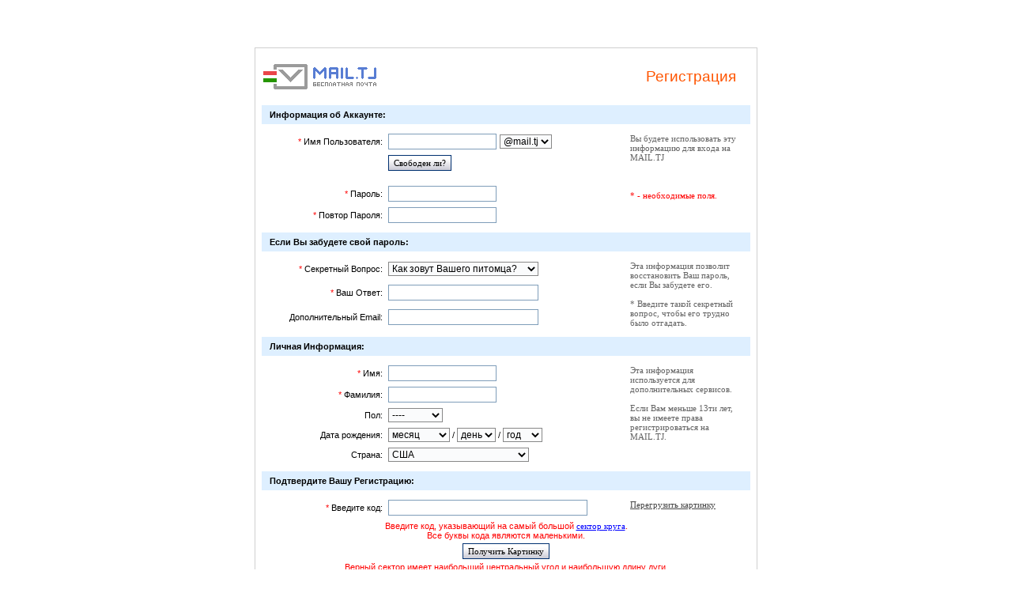

--- FILE ---
content_type: text/html
request_url: http://mail.tj/mailtj/services/register.cgi
body_size: 7061
content:
<HTML>
<head>
<meta http-equiv='Content-Type' content='text/html; charset=UTF-8'>
<meta name='Keywords' content='таджикистан, таджикская почта, бесплатная почта, национальная почтовая система, compuworld, каталог, ресурсы, открытки'>
		<META NAME='description' content='Таджикская национальная бесплатная почтовая система, каталог ресурсов, таджикские сайты, фото галерея, открытки'>
		<meta name='Author' content='Arthur Magamedov Артур Магамедов, CompuWorld, best.tj'>
		<meta name='Author-Email' content='postmaster@mail.tj'>
		<meta http-equiv='pragma' content='no-cache'>
		<meta http-equiv='cache-control' content='no-cache'>
		<meta http-equiv='expires' content='Sat, 01 Jan 2000 00:00:00 GMT'>
		<META content='15 days' name=revisit-after>
		<meta NAME='robots' CONTENT='index,all'>
<TITLE>Национальная Почтовая Система WWW.MAIL.TJ, каталог ресурсов, таджикские сайты, фото галерея, открытки</TITLE>
<script type='text/javascript' language='JavaScript' src='http://mail.tj/mailtj/css_js/_scripts.js'></script>
<LINK href='http://mail.tj/mailtj/css_js/_css_s.css' type=text/css rel=STYLESHEET>

<script language=javascript>
var nick_ok=1;
</script>

<script language=javascript>
function checker_1(tocheck_user)
{        
        if(tocheck_user)
        {
                var _re = /^[A-Za-z]|[0-9]/;
                if(tocheck_user.length < 3 || tocheck_user.length > 30)
                {
                document.getElementById('sp_res').innerHTML='<font class=text_error>Неверная длина имени пользователя.<br>Длина имени может быть от 3 до 30 символов.</font><br><br>';
                document.getElementById('lg').scrollIntoView(0);
                document.getElementById('account').focus();
                return false;
                }
                else if(!tocheck_user.match(_re))
                {
					document.getElementById('sp_res').innerHTML='<font class=text_error>Неверное имя пользователя!<br>Первым символом имени может быть буква или цифра.</font><br><br>';
                	document.getElementById('lg').scrollIntoView(0);
                	document.getElementById('account').focus();
                }
                else if(symbols(tocheck_user,allowed+'!','0'))
                {
                	today = new Date();
                	tm_str=today.getTime();
                	document.getElementById('sp_res').innerHTML='<img  src=http://mail.tj/_icon_loading2.gif><br><br>';
                	jsd('http://mail.tj/mailtj/services/check.cgi?check=1&tocheck='+tocheck_user+'&domain='+document.getElementById('domain').value+'&tm='+tm_str, 'hd1');
                }
                else
                {
					document.getElementById('sp_res').innerHTML='<font class=text_error>Неверное имя пользователя!<br>Имя может содержать в себе английские буквы, цыфры и символы . - _</font><br><br>';
                	document.getElementById('lg').scrollIntoView(0);
                	document.getElementById('account').focus();
                }
        }
        else
        {
        }
}

function valid()
{
        if(nick_ok==0)
        {
		document.getElementById('sp_res').innerHTML='<font class=text_error>Выбранное имя пользователя уже занято! Пожалуйста, выберите другое.</font><br><br>';
		document.getElementById('lg').scrollIntoView(0);
		document.getElementById('account').focus();
		return false;
        }
        if(nick_ok==-1)
        {
        document.getElementById('sp_res').innerHTML='<font class=text_error>Выбранное имя пользователя зарезервированно! Пожалуйста, выберите другое.</font><br><br>';
        return false;
        }
        
        if(!document.getElementById('account').value)
        {
        alert('Имя пользователя не может быть пустым.');
		document.getElementById('lg').scrollIntoView(0);
		document.getElementById('account').focus();
        return false;
        }

    	else if(document.getElementById('account').value.length < 3 || document.getElementById('account').value.length > 30)
        {
        alert('Неверная длина имени пользователя. Длина имени может быть от 3 до 30 символов.');
        return false;
        }
        
        else if(!symbols(document.getElementById('account').value,allowed+'!','0'))
        {
        alert('Неверное имя пользователя! Имя может содержать в себе английские буквы, цыфры и символы . - _');
        return false;
        }
        else if(document.getElementById('password1').value!=document.getElementById('password2').value)
        {
        alert('Введенные пароли не совпадают.');
        return false;
        }
        else if(!document.getElementById('password1').value || !document.getElementById('password2').value)
        {
        alert('Пароль не может быть пустым!');
        return false;
        }
        else if(document.getElementById('password1').value.length < 5)
        {
        alert('Длина пароля должна быть от 5ти символов и больше.');
        return false;
        }
        else if(!symbols(document.getElementById('password1').value,allowed,'0'))
        {
        alert('Пароль содержит запрещенные символы. Английские буквы, цифры, символы - _ и . могут содержаться в пароле.');
        return false;
        }
        else if(!document.getElementById('secret2').value)
        {
        alert("Вы не указали ответ на секретный вопрос.");
        return false;
        }
        else if(!symbols(document.getElementById('secret2').value,allowed+allowed_r+'| "\/!@#0^&*()=+','0'))
        {
        alert('Ответ на секретный вопрос содержит запрещенные символы. Английские, русские буквы, цифры, символы - _ и . могут содержаться в ответе.');
        return false;
        }
        else if(!document.getElementById('fname').value || !document.getElementById('sname').value)
        {
        alert("Пожалуйста, введите свое имя и фамилию.");
        return false;
        }
        else if(!symbols(document.getElementById('fname').value,allowed+allowed_r+" ","0") || !symbols(document.getElementById('sname').value,allowed+allowed_r+" ","0"))
        {
        alert('Имя или фамилия содержат запрещенные символы. Английские, русские буквы, цифры, символы - _ и . могут содержаться в пароле.');
        return false;
        }
        else if(!document.getElementById('string').value)
        {
        alert("Пожалуйста, введите код с картинки.");
        return false;
        }
        else if(!document.getElementById('agree').checked)
        {
        alert("Пожалуйста, прочтите соглашение пользователя.");
        return false;
        }
        else
        {
        	return true;
        }
}

</script>
</HEAD>

<body topmargin=60>
<table width=636 align=center cellpadding=0 cellspacing=0 border=1 style='border-width:1; border-style:solid; border-color:#CFCFCF;'>
        <tr>
                <td align=center valign=top>
                        <table cellpadding=0 cellspacing=0 width=100% border=0>
                                <tr height=72>
                                        <td valign=center align=left>
                                                <table cellpadding=0 cellspacing=0 border=0 width=100%>
                                                        <tr>
                                                                <td width=50% style='padding-left:10px;'><a href='http://mail.tj/'><img id='lg' src='http://mail.tj/_icon_maillogo.gif' border=0></a></td>
                                                                <td width=50% align=right style='padding-right:26px;'><span id='ca' class='text_errorpage_titile'>Регистрация</span></td>
                                                        </tr>
                                                </table>
                                        </td>
                                </tr>
                                <tr>
                                        <td valign=top align=left width=636 style='color:#505050;font-family:Tahoma;font-size:11px;padding-left:8px;padding-right:8px;'><table cellpadding=0 cellspacing=0 border=0 width=100%>
                                                        <form onsubmit="return valid();"; method=POST id=frm_s action='register.cgi' enctype='application/x-www-form-urlencoded'>
                                                        <input type='hidden' name='sr' value=''>
                                                                <tr bgcolor=#DEEFFF>
                                                                        <td style='padding-left:10px;padding-bottom:6px;padding-top:6px;' colspan=3><b>Информация об Аккаунте:</b></td>
                                                                </tr>
                                                                <tr>
                                                                        <td colspan=3 align=center><br><div id='sp_res' align=center></div></td>
                                                                </tr>
                                                                <tr>
                                                                        <td width=153 align=right style='padding-right:7px;'><span style='color:red;'>*</span> Имя Пользователя:</td>
                                                                        <td width=306><input tabindex=1 style='width:137px;background-color:#FFFFFF;border-color:#7F9DB9;' onblur="checker_1(document.getElementById('account').value);" onkeypress="if(event.keyCode=='13'){checker_1(document.getElementById('account').value);}" name='account' id='account' class=text_input type='text'  name='account'><img src='http://mail.tj/_spacer.gif' width=4><select change="checker_1(document.getElementById('account').value);" name=domain id=domain tabindex=2 style='font-size:12px;'><option value=mail.tj >@mail.tj</option></select></td>
                                                                        <td style='padding-right:16px;font-size:11px;font-family:Tahoma;color:#646464;' rowspan=5 valign=top>Вы будете использовать эту информацию для входа на MAIL.TJ<br><br><br><br><span style='color:red;'>* - необходимые поля.</span></td>
                                                                </tr>
                                                                <tr>
                                                                        <td width=153 align=right style='padding-right:7px;padding-top:7px;'></td>
                                                                        <td width=306 style='padding-top:7px;'><input type='button' value='Свободен ли?' class='buttons' id='but_135' onclick="checker_1(document.getElementById('account').value);"></td>
                                                                </tr>
                                                                <tr>
                                                                        <td width=153 align=right style='padding-right:7px;'><br></td>
                                                                        <td width=306><br></td>
                                                                </tr>
                                                                <tr>
                                                                        <td width=153 align=right style='padding-top:7px;padding-right:7px;'><span style='color:red;'>*</span> Пароль:</td>
                                                                        <td width=306 style='padding-top:7px;'><input tabindex=3 class=text_input type='password'   style='width:137px;background-color:#FFFFFF;border-color:#7F9DB9;' name='password1' id='password1'></td>
                                                                </tr>
                                                                <tr>
                                                                        <td width=153 align=right style='padding-top:7px;padding-right:7px;'><span style='color:red;'>*</span> Повтор Пароля:</td>
                                                                        <td width=306 style='padding-top:7px;'><input tabindex=4  style='width:137px;background-color:#FFFFFF;border-color:#7F9DB9;'  class=text_input type='password' name='password2' id='password2'></td>
                                                                </tr>
                                                                <tr>
                                                                        <td width=153 align=right style='padding-right:7px;'><br></td>
                                                                        <td width=306><br></td>
                                                                </tr>



                                                                <tr bgcolor=#DEEFFF>
                                                                        <td style='padding-left:10px;padding-bottom:6px;padding-top:6px;' colspan=3><b>Если Вы забудете свой пароль:</b></td>
                                                                </tr>
                                                                <tr>
                                                                        <td width=153 align=right style='padding-right:7px;'><br></td>
                                                                        <td width=306><br></td>
                                                                        <td><br></td>
                                                                </tr>
                                                                <tr>
                                                                        <td width=153 align=right style='padding-right:7px;'><span style='color:red;'>*</span> Секретный Вопрос:</td>
                                                                        <td width=306><select tabindex=5 id='secret1' name='secret1' style='width:190px;'><option value='1' >Как зовут Вашего питомца?</option><option value='2' >Любимый фильм?</option><option value='3' >Отчество отца</option><option value='4' >Отчество супруга(и)</option><option value='5' >Номер Вашего первого авто</option><option value='6' >Имя школы?</option><option value='7' >Имя любимого учителя?</option><option value='8' >Ваша мечта?</option></select></td>
                                                                        <td style='padding-right:16px;font-size:11px;font-family:Tahoma;color:#646464;' rowspan=3 valign=top>Эта информация позволит восстановить Ваш пароль, если Вы забудете его.<br><br>* Введите такой секретный вопрос, чтобы его трудно было отгадать.</td>
                                                                </tr>
                                                                <tr>
                                                                        <td width=153 align=right style='padding-right:7px;padding-top:7px;'><span style='color:red;'>*</span> Ваш Ответ:</td>
                                                                        <td width=306 style='padding-top:7px;'><input tabindex=6 style='width:190px;background-color:#FFFFFF;border-color:#7F9DB9;'    class=text_input type='text' name='secret2'></td>
                                                                </tr>
                                                                <tr>
                                                                        <td width=153 align=right style='padding-right:7px;padding-top:7px;'>Дополнительный Email:</td>
                                                                        <td width=306 style='padding-top:7px;'><input tabindex=7 style='width:190px;background-color:#FFFFFF;border-color:#7F9DB9;'    class=text_input type='text' name='recover'></td>
                                                                </tr>
                                                                <tr>
                                                                        <td width=153 align=right style='padding-right:7px;'><br></td>
                                                                        <td width=306><br></td>
                                                                        <td><br></td>
                                                                </tr>


                                                                <tr bgcolor=#DEEFFF>
                                                                        <td style='padding-left:10px;padding-bottom:6px;padding-top:6px;' colspan=3><b>Личная Информация:</b></td>
                                                                </tr>
                                                                <tr>
                                                                        <td width=153 align=right style='padding-right:7px;'><br></td>
                                                                        <td width=306><br></td>
                                                                        <td><br></td>
                                                                </tr>
                                                                <tr>
                                                                        <td width=153 align=right style='padding-right:7px;'><span style='color:red;'>*</span> Имя:</td>
                                                                        <td width=306><input tabindex=8 class=text_input type='text'  name=fname id=fname style='width:137px;background-color:#FFFFFF;border-color:#7F9DB9;'></td>
                                                                        <td style='padding-right:16px;font-size:11px;font-family:Tahoma;color:#646464;' rowspan=5 valign=top>Эта информация используется для дополнительных сервисов.<br><br>Если Вам меньше 13ти лет, вы не имеете права регистрироваться на MAIL.TJ.</td>
                                                                </tr>
                                                                <tr>
                                                                        <td width=153 align=right style='padding-right:7px;padding-top:7px;'><span style='color:red;'>*</span> Фамилия:</td>
                                                                        <td width=306 style='padding-top:7px;'><input tabindex=9 class=text_input type='text'  name=sname id=sname style='width:137px;background-color:#FFFFFF;border-color:#7F9DB9;'></td>
                                                                </tr>
                                                                <tr>
                                                                        <td width=153 align=right style='padding-right:7px;padding-top:7px;'>Пол:</td>
                                                                        <td width=306 style='padding-top:7px;'><select tabindex=10 name=gender id=gender><option value=''>----</option><option value='female'>женский</option><option value='male'>мужской</option></select></td>
                                                                </tr>
                                                                <tr>
                                                                        <td width=153 align=right style='padding-right:7px;padding-top:7px;'>Дата рождения:</td>
                                                                        <td width=306 style='padding-top:7px;'>
                                                                                <select tabindex=12 name='bmonth' id='bmonth'>
                                                                                        <option value=''>месяц</option>
                                                                                        <option value='1'>Январь</option>
                                                                                        <option value='2'>Февраль</option>
                                                                                        <option value='3'>Март</option>
                                                                                        <option value='4'>Апрель</option>
                                                                                        <option value='5'>Май</option>
                                                                                        <option value='6'>Июнь</option>
                                                                                        <option value='7'>Июль</option>
                                                                                        <option value='8'>Август</option>
                                                                                        <option value='9'>Сентябрь</option>
                                                                                        <option value='10'>Октябрь</option>
                                                                                        <option value='11'>Ноябрь</option>
                                                                                        <option value='12'>Декабрь</option>
                                                                                </select> /
                                                                                <select tabindex=11 name='bday' id='bday'><option value=''>день</option><option value='1'>1</option><option value='2'>2</option><option value='3'>3</option><option value='4'>4</option><option value='5'>5</option><option value='6'>6</option><option value='7'>7</option><option value='8'>8</option><option value='9'>9</option><option value='10'>10</option><option value='11'>11</option><option value='12'>12</option><option value='13'>13</option><option value='14'>14</option><option value='15'>15</option><option value='16'>16</option><option value='17'>17</option><option value='18'>18</option><option value='19'>19</option><option value='20'>20</option><option value='21'>21</option><option value='22'>22</option><option value='23'>23</option><option value='24'>24</option><option value='25'>25</option><option value='26'>26</option><option value='27'>27</option><option value='28'>28</option><option value='29'>29</option><option value='30'>30</option><option value='31'>31</option></select> /
                                                                                <select name='byear' tabindex=13 id='byear'><option value=''>год</option><option value='1936' >1936</option><option value='1937' >1937</option><option value='1938' >1938</option><option value='1939' >1939</option><option value='1940' >1940</option><option value='1941' >1941</option><option value='1942' >1942</option><option value='1943' >1943</option><option value='1944' >1944</option><option value='1945' >1945</option><option value='1946' >1946</option><option value='1947' >1947</option><option value='1948' >1948</option><option value='1949' >1949</option><option value='1950' >1950</option><option value='1951' >1951</option><option value='1952' >1952</option><option value='1953' >1953</option><option value='1954' >1954</option><option value='1955' >1955</option><option value='1956' >1956</option><option value='1957' >1957</option><option value='1958' >1958</option><option value='1959' >1959</option><option value='1960' >1960</option><option value='1961' >1961</option><option value='1962' >1962</option><option value='1963' >1963</option><option value='1964' >1964</option><option value='1965' >1965</option><option value='1966' >1966</option><option value='1967' >1967</option><option value='1968' >1968</option><option value='1969' >1969</option><option value='1970' >1970</option><option value='1971' >1971</option><option value='1972' >1972</option><option value='1973' >1973</option><option value='1974' >1974</option><option value='1975' >1975</option><option value='1976' >1976</option><option value='1977' >1977</option><option value='1978' >1978</option><option value='1979' >1979</option><option value='1980' >1980</option><option value='1981' >1981</option><option value='1982' >1982</option><option value='1983' >1983</option><option value='1984' >1984</option><option value='1985' >1985</option><option value='1986' >1986</option><option value='1987' >1987</option><option value='1988' >1988</option><option value='1989' >1989</option><option value='1990' >1990</option><option value='1991' >1991</option><option value='1992' >1992</option><option value='1993' >1993</option><option value='1994' >1994</option><option value='1995' >1995</option><option value='1996' >1996</option><option value='1997' >1997</option><option value='1998' >1998</option><option value='1999' >1999</option><option value='2000' >2000</option><option value='2001' >2001</option><option value='2002' >2002</option><option value='2003' >2003</option><option value='2004' >2004</option><option value='2005' >2005</option><option value='2006' >2006</option><option value='2007' >2007</option><option value='2008' >2008</option><option value='2009' >2009</option><option value='2010' >2010</option><option value='2011' >2011</option><option value='2012' >2012</option></select>
                                                                        </td>
                                                                </tr>
                                                                <tr>
                                                                        <td width=153 align=right style='padding-right:7px;padding-top:7px;'>Страна:</td>
                                                                        <td width=306 style='padding-top:7px;'>
                                                                                <select tabindex=14 name=country><option value='141'>США</option><option value='149'>Channel Islands</option><option value='4'>Австралия</option><option value='5'>Австрия</option><option value='6'>Азербайджан</option><option value='7'>Албания</option><option value='8'>Алжир</option><option value='9'>Ангола</option><option value='10'>Ангуилья</option><option value='11'>Аргентина</option><option value='12'>Армения</option><option value='13'>Барбадос</option><option value='14'>Бахрейн</option><option value='3'>Беларусь</option><option value='15'>Белиз</option><option value='16'>Бельгия</option><option value='17'>Бермуды</option><option value='18'>Болгария</option><option value='19'>Боливия</option><option value='20'>Босния/Герцеговина</option><option value='21'>Ботсвана</option><option value='22'>Бразилия</option><option value='23'>Великобритания</option><option value='24'>Венгрия</option><option value='25'>Венесуэла</option><option value='26'>Вьетнам</option><option value='27'>Гаити</option><option value='28'>Гана</option><option value='29'>Гваделупа</option><option value='30'>Германия</option><option value='31'>Голландия</option><option value='152'>Гондурас</option><option value='32'>Гонк Конг</option><option value='33'>Греландия</option><option value='34'>Греция</option><option value='35'>Грузия</option><option value='36'>Дания</option><option value='153'>Доминиканская республика</option><option value='37'>Египет</option><option value='38'>Замбия</option><option value='39'>Западная Индия</option><option value='40'>Зимбабве</option><option value='41'>Израиль</option><option value='42'>Индия</option><option value='43'>Индонезия</option><option value='44'>Иордания</option><option value='45'>Иран</option><option value='46'>Ирландия</option><option value='47'>Исландия</option><option value='48'>Испания</option><option value='49'>Италия</option><option value='50'>Казахстан</option><option value='51'>Каймандские Острова</option><option value='52'>Камерун</option><option value='53'>Канада</option><option value='54'>Карибы</option><option value='55'>Катар</option><option value='56'>Кения</option><option value='57'>Кипр</option><option value='58'>Киргызстан</option><option value='59'>Китай</option><option value='60'>Китая</option><option value='61'>Колумбия</option><option value='62'>Конго</option><option value='63'>Корея</option><option value='64'>Коста-Рика</option><option value='151'>Крайсчёрч</option><option value='65'>Куба</option><option value='66'>Кувейт</option><option value='67'>Кыргызстан</option><option value='68'>Латвия</option><option value='69'>Либия</option><option value='70'>Ливан</option><option value='154'>Ливан</option><option value='71'>Ливия</option><option value='72'>Литва</option><option value='73'>Лихтенlтейн</option><option value='74'>Люксембург</option><option value='75'>Мавритания</option><option value='76'>Мадагаскар</option><option value='77'>Македония</option><option value='78'>Малави</option><option value='79'>Малазия</option><option value='80'>Мали</option><option value='81'>Мальта</option><option value='82'>Мексика</option><option value='83'>Мозамбик</option><option value='84'>Молдова</option><option value='85'>Монако</option><option value='155'>Монголия</option><option value='86'>Морокко</option><option value='87'>Намибия</option><option value='88'>Недерланды</option><option value='89'>Непал</option><option value='90'>Нигерия</option><option value='91'>Нидерланды</option><option value='92'>Новая Зеландия</option><option value='93'>Норвегия</option><option value='94'>О.А.Э.</option><option value='95'>Пакистан</option><option value='96'>Панама</option><option value='97'>Папуа Новая Гвинея</option><option value='98'>Парагвай</option><option value='99'>Перу</option><option value='100'>Польlа</option><option value='101'>Португалия</option><option value='102'>Пуэрто Рико</option><option value='103'>Реюньон</option><option value='1'>Россия</option><option value='104'>Румыния</option><option value='115'>США</option><option value='105'>Сальвадор</option><option value='106'>Саудовская Аравия</option><option value='107'>Северная Ирландия</option><option value='108'>Сейlеллы</option><option value='109'>Сенегал</option><option value='110'>Сингапур</option><option value='111'>Сирия</option><option value='112'>Словакия</option><option value='113'>Словения</option><option value='114'>Суринам</option><option value='116'>Таджикистан</option><option value='117'>Тайвань</option><option value='118'>Тайланд</option><option value='119'>Танзания</option><option value='120'>Того</option><option value='121'>Тунис</option><option value='122'>Туркменистан</option><option value='123'>Туркс и Кейкос</option><option value='124'>Турция</option><option value='125'>Уганда</option><option value='126'>Узбекистан</option><option value='2'>Украина</option><option value='127'>Уругвай</option><option value='128'>Фалькийские Острова</option><option value='129'>Филиппины</option><option value='130'>Финляндия</option><option value='131'>Франция</option><option value='156'>Хакасия</option><option value='132'>Хорватия</option><option value='133'>Центральная Америка</option><option value='134'>Центральная Африка</option><option value='135'>Чад</option><option value='136'>Чехия</option><option value='137'>Чили</option><option value='138'>Швейцария</option><option value='139'>Швеция</option><option value='140'>Шри Ланка</option><option value='141'>Эквадор</option><option value='142'>Эстония</option><option value='143'>Эфиопия</option><option value='144'>Югославия</option><option value='145'>Южная Африка</option><option value='146'>Южная Корея</option><option value='147'>Ямайка</option><option value='148'>Япония</option><option value='150'>Isle of Man</option></select>
                                                                        </td>
                                                                </tr>
                                                                <tr>
                                                                        <td width=153 align=right style='padding-right:7px;'><br></td>
                                                                        <td width=306><br></td>
                                                                        <td><br></td>
                                                                </tr>


                                                                <tr bgcolor=#DEEFFF>
                                                                        <td style='padding-left:10px;padding-bottom:6px;padding-top:6px;' colspan=3><b>Подтвердите Вашу Регистрацию:</b></td>
                                                                </tr>
                                                                <tr>
                                                                        <td width=153 align=right style='padding-right:7px;'><br></td>
                                                                        <td width=306><br></td>
                                                                        <td><br></td>
                                                                </tr>
                                                                <tr>
                                                                        <td width=153 align=right style='padding-right:7px;'><span style='color:red;'>*</span> Введите код:</td>
                                                                        <td width=306><input tabindex=15 class=text_input type='text' name=string id=string autocomplete=off style='width:252px;background-color:#FFFFFF;border-color:#7F9DB9;'></td>
                                                                        <td style='padding-right:16px;font-size:11px;font-family:Tahoma;color:#646464;'valign=top><a style='font-weight:normal;color:#464646;font-family:Tahoma;font-size:11px;' href="" onclick="document.getElementById('flashObjectContainer').innerHTML = getFlashObject('315153311702854'); return false;">Перегрузить картинку</a></td>
                                                                </tr>
                                                                <tr>
                                                                        <!-- <td width=153 align=right style='padding-right:7px;padding-top:7px;'></td> -->
                                                                        <td colspan='3' align='center'>
                                                                        	<div style='color:red;padding-bottom:4px;padding-top:7px;'>Введите код, указывающий на самый большой <a style='font-size:11px;font-family:Tahoma;font-weight:normal;' href='http://ru.wikipedia.org/wiki/%D0%A1%D0%B5%D0%BA%D1%82%D0%BE%D1%80_(%D0%B3%D0%B5%D0%BE%D0%BC%D0%B5%D1%82%D1%80%D0%B8%D1%8F)' target='_blank'>сектор круга</a>.<br>Все буквы кода являются маленькими.</div>
                                                                        	<div id='flashObjectContainer'><input type='button' class='buttons' value='Получить Картинку' onclick="document.getElementById('flashObjectContainer').innerHTML = getFlashObject('315153311702854');"></div>
                                                                        	<div style='color:red;padding-bottom:4px;padding-top:4px;'>Верный сектор имеет наибольший центральный угол и наибольшую длину дуги.</div>
                                                                        </td>
                                                                </tr>
                                                                <tr>
                                                                        <td width=153 align=right style='padding-right:7px;'><br></td>
                                                                        <td width=306><br></td>
                                                                        <td><br></td>
                                                                </tr>
                                                                <tr height=1 bgcolor=#CFCFCF>
                                                                        <td colspan=3 height=1><img src='http://mail.tj/_spacer.gif' width=1 height=1></td>
                                                                </tr>
                                                                <tr>
                                                                        <td width=153 align=right style='padding-right:7px;'><br></td>
                                                                        <td width=306><br></td>
                                                                        <td><br></td>
                                                                </tr>
                                                                <tr>
                                                                        <td colspan=3 align=center><table><tr><td style='padding-right:3px;'><span style='color:red;'>*</span> <input tabindex=16 type='checkbox' checked id='agree'></td><td>Я прочел/прочла <a target=_blank href='http://mail.tj/terms.wssp' style='font-weight:normal;color:#0000FF;font-family:Tahoma;font-size:11px;'>Соглашение Пользователя</a> и принимаю его.</td></tr></table></td>
                                                                </tr>
                                                                <tr>
                                                                        <td width=153 align=right style='padding-right:7px;'><br></td>
                                                                        <td width=306><br></td>
                                                                        <td><br></td>
                                                                </tr>
                                                                <tr>
                                                                        <td colspan=3 align=center><input tabindex=17 type='submit' value='Зарегистрироваться >>' style='height:24px;font-family:Arial;font-size:12px;' class='buttons_smart'></td>
                                                                </tr>
                                                                <tr>
                                                                        <td width=153 align=right style='padding-right:7px;'><br></td>
                                                                        <td width=306><br></td>
                                                                        <td><br></td>
                                                                </tr>

                                                                <input type='hidden' name='ip' value='315153311702854'>
                                                        </form>
                                                </table>
                                        </td>
                                </tr>
                        </table>
                </td>
           </tr>
</table>
<div align=center style=padding-top:7px;><a style='font-weight:normal;color:#0060FF;' href='/about.wssp'>О Сервисе</a> | 
			<a style='font-weight:normal;color:#0060FF;' href='/mailtj/services/register.cgi'>Регистрация</a> | 
			<a style='font-weight:normal;color:#0060FF;' href='/terms.wssp'>Соглашение Пользователя</a> | 
			<a style='font-weight:normal;color:#0060FF;' href='/mailtj/services/write.cgi'>Контакты</a>
			</div>
			<div align=center style='padding-top:5px;'>© CompuWorld, 2004-2006, Ajax Based. Все права защищены.<br>Разработанно <a style='font-weight:normal;color:#0060FF;' href='http://best.tj' target=_blank>AMG Web</a></div>
</BODY>
</HTML>

--- FILE ---
content_type: text/css
request_url: http://mail.tj/mailtj/css_js/_css_s.css
body_size: 894
content:
BODY
{
font-size: 11px;
font-family: Tahoma, Arial, Helvetica, sans-serif;
background-color: #FFFFFF;
color:black;
}

TABLE
{

border-collapse: collapse;
        font-family: Tahoma, Arial, Helvetica, sans-serif;
        font-size: 11px;
        border-color: #CFCFCF;
}


TT
{
        font-family: Courier New, Arial, Helvetica, sans-serif;
        font-size: 13px;
}

A
{
font-family: Verdana;
font-size: 10px;
color: #0000FF;
font-weight: bold;
}

A:hover
{
text-decoration: none;
}


SELECT
{
background-color: #FAFBFC;
font-family: Verdana, Arial, Helvetica, sans-serif;
border-width:1; border-style:solid; border-color:#888888;
font-size: 12px;
}


TEXTAREA
{
border-width:1; border-style:solid; border-color:#888888;
}

INPUT
{
height: 20px;
}

.text_login
{
font-family: Verdana;
font-size: 10px;
}

.text_menu_headers
{
font-family: Verdana;
font-size: 10px;
color: #FFFFFF;
font-weight: bold;
}

.text_clear_trash
{
font-family: Verdana;
font-size: 10px;
color: #FF0000;
font-weight: normal;
}

.text_create_new_folder
{
font-family: Verdana;
font-size: 10px;
color: #000000;
font-weight: bold;
}

.button_ok
{
	height: 20px;
	border-width:1; border-style:solid; border-color:#003070;
	color: black;
	font-size: 11px;
	font-family: Tahoma;
	background-image: url(http://mail.tj/_button_background.gif);
	width: 27px;
	background-color: #FFFFFF;
}


.buttons
{
	height: 20px;
	border-width:1; border-style:solid; border-color:#003070;
	color: black;
	font-size: 11px;
	font-family: Tahoma;
	background-image: url(http://mail.tj/_button_background.gif);
	background-color: #FFFFFF;

}

.buttons_smart
{
	height: 20px;
	border-width:1; border-style:solid; border-color:#003070;
	color: black;
	font-size: 11px;
	font-family: Tahoma;
	background-image: url(http://mail.tj/_button_background2.gif);
	background-color: #FFFFFF;

}

.text_header_link
{
color: black;
font-weight: normal;
}

.text_header_link_right
{
color: #0060FF;
font-weight: bold;
}

.text_page_titile
{
font-family: Arial;
font-weight: bold;
font-size: 19px;
color: #4FA7FF;
}

.text_errorpage_titile
{
font-family: Arial;
font-weight: normal;
font-size: 19px;
color: #FF5500;
}


.text_input
{
font-size: 11px;
font-family: Verdana, Arial, Helvetica, sans-serif;
border-width:1; border-style:solid; border-color:#888888;
}

.text_error
{
font-family: Tahoma;
color: red;
font-weight: bold;
font-size: 11px;
}

.text_greenheader
{
font-family: Tahoma;
color: #008200;
font-weight: bold;
font-size: 11px;
}

.text_page_navigation
{
font-weight: normal;
}

.text_mailboxname
{
font-family: Arial;
font-weight: bold;
font-size: 19px;
color: #FFFFFF;
}

.text_mail_headers
{
color: #000000;
font-weight: bold;
font-size: 10px;
}

.table_unread
{
background-color: #FFFCD8;
font-family: Tahoma;
color: #000000;
font-size: 11px;
font-weight: bold;
}


.text_ref
{
color: #0000FF;
font-family: Tahoma;
font-weight: normal;
font-size: 11px;
}

.text_ref_new
{
color: #0000FF;
font-family: Tahoma;
font-size: 11px;
}

.table_mailbox
{
color: #000000;
font-family: Tahoma;

font-size: 11px;
}

.table_mailbox_new
{
color: #000000;
font-family: Tahoma;
font-size: 11px;
font-weight: bold;
}

.table_selected
{
background-color: #EAF4FF;
}
.text_bold
{
font-weight: bold;
}

.table_green
{
border-width:1; border-style:solid; border-color:#91D668;
background-color: #EAFFE0;
}

.table_red
{
border-width:1; border-style:solid; border-color:#E69090;
background-color: #FBEFEF;
}

.text_manage_out
{
font-weight:normal; 
text-decoration: underline; 
cursor: pointer;
}

.text_manage_over
{
font-weight:normal; 
text-decoration: none; 
cursor: pointer;
}

.text_u
{
text-decoration: underline; 
cursor: pointer;
}

.text_un_u
{
text-decoration: none; 
cursor: pointer;
}

.table_body822
{
padding-bottom:15px;
padding-top:15px;
padding-right:10px;
padding-left:10px;
}

.text_box_over
{
background-color: #FFFCD8;
}

--- FILE ---
content_type: application/javascript
request_url: http://mail.tj/mailtj/css_js/_scripts.js
body_size: 65476
content:
/*--------------------------------------------------------------------------*/
/*  _scripts.js */
/*  (c) 2005-2006 mail.tj */
/*--------------------------------------------------------------------------*/
var _topmailtj_hex_chr = "0123456789abcdef";
function rhex(num){var str = "";for(var j = 0; j <= 3; j++)str += _topmailtj_hex_chr.charAt((num >> (j * 8 + 4)) & 0x0F) +_topmailtj_hex_chr.charAt((num >> (j * 8)) & 0x0F); return str;}
function str2blks_MD5(str){var nblk = ((str.length + 8) >> 6) + 1; var blks = new Array(nblk * 16);for(var i = 0; i < nblk * 16; i++) blks[i] = 0;for(var i = 0; i < str.length; i++)blks[i >> 2] |= str.charCodeAt(i) << ((i % 4) * 8);blks[i >> 2] |= 0x80 << ((i % 4) * 8);blks[nblk * 16 - 2] = str.length * 8;return blks;}
function safe_add(x, y){var lsw = (x & 0xFFFF) + (y & 0xFFFF);var msw = (x >> 16) + (y >> 16) + (lsw >> 16);return (msw << 16) | (lsw & 0xFFFF);}
function rol(num, cnt){return (num << cnt) | (num >>> (32 - cnt));}
function cmn(q, a, b, x, s, t){return safe_add(rol(safe_add(safe_add(a, q), safe_add(x, t)), s), b);}
function ff(a, b, c, d, x, s, t){return cmn((b & c) | ((~b) & d), a, b, x, s, t);}
function gg(a, b, c, d, x, s, t){return cmn((b & d) | (c & (~d)), a, b, x, s, t);}
function hh(a, b, c, d, x, s, t){return cmn(b ^ c ^ d, a, b, x, s, t);}
function iii(a, b, c, d, x, s, t){return cmn(c ^ (b | (~d)), a, b, x, s, t);}
function calcMD5(str){var x = str2blks_MD5(str);var a =  1732584193;var b = -271733879;var c = -1732584194;var d =  271733878;for(i = 0; i < x.length; i += 16){var olda = a;var oldb = b;var oldc = c;var oldd = d;a = ff(a, b, c, d, x[i+ 0], 7 , -680876936);d = ff(d, a, b, c, x[i+ 1], 12, -389564586);c = ff(c, d, a, b, x[i+ 2], 17,  606105819);b = ff(b, c, d, a, x[i+ 3], 22, -1044525330);a = ff(a, b, c, d, x[i+ 4], 7 , -176418897);d = ff(d, a, b, c, x[i+ 5], 12,  1200080426);c = ff(c, d, a, b, x[i+ 6], 17, -1473231341);b = ff(b, c, d, a, x[i+ 7], 22, -45705983);a = ff(a, b, c, d, x[i+ 8], 7 ,  1770035416);d = ff(d, a, b, c, x[i+ 9], 12, -1958414417);c = ff(c, d, a, b, x[i+10], 17, -42063);b = ff(b, c, d, a, x[i+11], 22, -1990404162);a = ff(a, b, c, d, x[i+12], 7 ,  1804603682);d = ff(d, a, b, c, x[i+13], 12, -40341101);c = ff(c, d, a, b, x[i+14], 17, -1502002290);b = ff(b, c, d, a, x[i+15], 22,  1236535329);a = gg(a, b, c, d, x[i+ 1], 5 , -165796510);d = gg(d, a, b, c, x[i+ 6], 9 , -1069501632);c = gg(c, d, a, b, x[i+11], 14,  643717713);b = gg(b, c, d, a, x[i+ 0], 20, -373897302);a = gg(a, b, c, d, x[i+ 5], 5 , -701558691);d = gg(d, a, b, c, x[i+10], 9 ,  38016083);c = gg(c, d, a, b, x[i+15], 14, -660478335);b = gg(b, c, d, a, x[i+ 4], 20, -405537848);a = gg(a, b, c, d, x[i+ 9], 5 ,  568446438);d = gg(d, a, b, c, x[i+14], 9 , -1019803690);c = gg(c, d, a, b, x[i+ 3], 14, -187363961);b = gg(b, c, d, a, x[i+ 8], 20,  1163531501);a = gg(a, b, c, d, x[i+13], 5 , -1444681467);d = gg(d, a, b, c, x[i+ 2], 9 , -51403784);c = gg(c, d, a, b, x[i+ 7], 14,  1735328473);b = gg(b, c, d, a, x[i+12], 20, -1926607734);a = hh(a, b, c, d, x[i+ 5], 4 , -378558);d = hh(d, a, b, c, x[i+ 8], 11, -2022574463);c = hh(c, d, a, b, x[i+11], 16,  1839030562);b = hh(b, c, d, a, x[i+14], 23, -35309556);a = hh(a, b, c, d, x[i+ 1], 4 , -1530992060);d = hh(d, a, b, c, x[i+ 4], 11,  1272893353);c = hh(c, d, a, b, x[i+ 7], 16, -155497632);b = hh(b, c, d, a, x[i+10], 23, -1094730640);a = hh(a, b, c, d, x[i+13], 4 ,  681279174);d = hh(d, a, b, c, x[i+ 0], 11, -358537222);c = hh(c, d, a, b, x[i+ 3], 16, -722521979);b = hh(b, c, d, a, x[i+ 6], 23,  76029189);a = hh(a, b, c, d, x[i+ 9], 4 , -640364487);d = hh(d, a, b, c, x[i+12], 11, -421815835);c = hh(c, d, a, b, x[i+15], 16,  530742520);b = hh(b, c, d, a, x[i+ 2], 23, -995338651);a = iii(a, b, c, d, x[i+ 0], 6 , -198630844);d = iii(d, a, b, c, x[i+ 7], 10,  1126891415);c = iii(c, d, a, b, x[i+14], 15, -1416354905);b = iii(b, c, d, a, x[i+ 5], 21, -57434055);a = iii(a, b, c, d, x[i+12], 6 ,  1700485571);d = iii(d, a, b, c, x[i+ 3], 10, -1894986606);c = iii(c, d, a, b, x[i+10], 15, -1051523);b = iii(b, c, d, a, x[i+ 1], 21, -2054922799);a = iii(a, b, c, d, x[i+ 8], 6 ,  1873313359);d = iii(d, a, b, c, x[i+15], 10, -30611744);c = iii(c, d, a, b, x[i+ 6], 15, -1560198380);b = iii(b, c, d, a, x[i+13], 21,  1309151649);a = iii(a, b, c, d, x[i+ 4], 6 , -145523070);d = iii(d, a, b, c, x[i+11], 10, -1120210379);c = iii(c, d, a, b, x[i+ 2], 15,  718787259);b = iii(b, c, d, a, x[i+ 9], 21, -343485551);a = safe_add(a, olda);b = safe_add(b, oldb);c = safe_add(c, oldc);d = safe_add(d, oldd);}return rhex(a) + rhex(b) + rhex(c) + rhex(d);}

function _ias(id){
	this._id = id;
}

_ias('1');

function BrowserDetectLite(){
   var ua = navigator.userAgent.toLowerCase(); 
   
   if(typeof(GLB_IS_IE)!='undefined')
   {
   	this.isIE = ((ua.indexOf('msie') != -1) && (ua.indexOf('opera') == -1) && (ua.indexOf('webtv') == -1) && (GLB_IS_IE==1));
   }
   else
   {
   	this.isIE = ((ua.indexOf('msie') != -1) && (ua.indexOf('opera') == -1) && (ua.indexOf('webtv') == -1));
   }
   
   this.versionMinor = parseFloat(navigator.appVersion); 

   if (this.isIE && this.versionMinor >= 4){
      this.versionMinor = parseFloat(ua.substring(ua.indexOf('msie ') + 5 ));
   }

   this.versionMajor = parseInt(this.versionMinor); 
   this.isDOM1 = (document.getElementById);
   this.isDOM2Event = (document.addEventListener && document.removeEventListener);
   this.isIE5 = (this.isIE && (this.versionMinor >= 5 && this.versionMinor < 5.4));
   this.isIE5up = (this.isIE && (this.versionMinor >= 5.5 && this.versionMinor < 6));
   this.isIE6up = (this.isIE && this.versionMinor >= 6);
   this.isopera = (ua.indexOf('opera') != -1);
}
var browser = new BrowserDetectLite();


/*  Prototype JavaScript framework, version 1.3.1
 *  (c) 2005 Sam Stephenson <sam@conio.net>
 *
 *  THIS FILE IS AUTOMATICALLY GENERATED. When sending patches, please diff
 *  against the source tree, available from the Prototype darcs repository. 
 *
 *  Prototype is freely distributable under the terms of an MIT-style license.
 *
 *  For details, see the Prototype web site: http://prototype.conio.net/
 *
/*--------------------------------------------------------------------------*/

var Prototype = {
  Version: '1.3.1',
  emptyFunction: function() {}
}

var Class = {
  create: function() {
    return function() { 
      this.initialize.apply(this, arguments);
    }
  }
}

var Abstract = new Object();

Object.extend = function(destination, source) {
  for (property in source) {
    destination[property] = source[property];
  }
  return destination;
}

Object.prototype.extend = function(object) {
  return Object.extend.apply(this, [this, object]);
}

Function.prototype.bind = function(object) {
  var __method = this;
  return function() {
    __method.apply(object, arguments);
  }
}

Function.prototype.bindAsEventListener = function(object) {
  var __method = this;
  return function(event) {
    __method.call(object, event || window.event);
  }
}

Number.prototype.toColorPart = function() {
  var digits = this.toString(16);
  if (this < 16) return '0' + digits;
  return digits;
}

var Try = {
  these: function() {
    var returnValue;

    for (var i = 0; i < arguments.length; i++) {
      var lambda = arguments[i];
      try {
        returnValue = lambda();
        break;
      } catch (e) {}
    }

    return returnValue;
  }
}

/*--------------------------------------------------------------------------*/

var PeriodicalExecuter = Class.create();
PeriodicalExecuter.prototype = {
  initialize: function(callback, frequency) {
    this.callback = callback;
    this.frequency = frequency;
    this.currentlyExecuting = false;

    this.registerCallback();
  },

  registerCallback: function() {
    setInterval(this.onTimerEvent.bind(this), this.frequency * 1000);
  },

  onTimerEvent: function() {
    if (!this.currentlyExecuting) {
      try { 
        this.currentlyExecuting = true;
        this.callback(); 
      } finally { 
        this.currentlyExecuting = false;
      }
    }
  }
}

/*--------------------------------------------------------------------------*/

function $() {
  var elements = new Array();

  for (var i = 0; i < arguments.length; i++) {
    var element = arguments[i];
    if (typeof element == 'string')
      element = document.getElementById(element);

    if (arguments.length == 1) 
      return element;

    elements.push(element);
  }

  return elements;
}

if (!Array.prototype.push) {
  Array.prototype.push = function() {
		var startLength = this.length;
		for (var i = 0; i < arguments.length; i++)
      this[startLength + i] = arguments[i];
	  return this.length;
  }
}

if (!Function.prototype.apply) {
  /* Based on code from http://www.youngpup.net/ */
  Function.prototype.apply = function(object, parameters) {
    var parameterStrings = new Array();
    if (!object)     object = window;
    if (!parameters) parameters = new Array();
    
    for (var i = 0; i < parameters.length; i++)
      parameterStrings[i] = 'parameters[' + i + ']';
    
    object.__apply__ = this;
    var result = eval('object.__apply__(' + 
      parameterStrings.join(', ') + ')');
    object.__apply__ = null;
    
    return result;
  }
}

String.prototype.extend({
  stripTags: function() {
    return this.replace(/<\/?[^>]+>/gi, '');
  },

  escapeHTML: function() {
    var div = document.createElement('div');
    var text = document.createTextNode(this);
    div.appendChild(text);
    return div.innerHTML;
  },

  unescapeHTML: function() {
    var div = document.createElement('div');
    div.innerHTML = this.stripTags();
    return div.childNodes[0].nodeValue;
  }
});

var Ajax = {
  getTransport: function() {
    return Try.these(
      function() {return new XMLHttpRequest()},
      function() {return new ActiveXObject('Msxml2.XMLHTTP')},
      function() {return new ActiveXObject('Microsoft.XMLHTTP')}
    ) || false;
  }
}

Ajax.Base = function() {};
Ajax.Base.prototype = {
  setOptions: function(options) {
    this.options = {
      method:       'post',
      asynchronous: true,
      parameters:   ''
    }.extend(options || {});
  },

  responseIsSuccess: function(){
    return this.transport.status == 'undefined'
        || this.transport.status == 0 
        || (this.transport.status >= 200 && this.transport.status < 300);
  },

  responseIsFailure: function(){
    return !this.responseIsSuccess();
  }
}

Ajax.Request = Class.create();
Ajax.Request.Events = 
  ['Uninitialized', 'Loading', 'Loaded', 'Interactive', 'Complete'];

Ajax.Request.prototype = (new Ajax.Base()).extend({
  initialize: function(url, options) {
    this.transport = Ajax.getTransport();
    this.setOptions(options);
    this.request(url);
  },

  request: function(url) {
    var parameters = this.options.parameters || '';
    if (parameters.length > 0){parameters += '&_='+(new Date()).getTime();}

   try {
      if (this.options.method == 'get')
        url += '?' + parameters;

	if(url.indexOf("?")==-1){url=url+"?_="+(new Date()).getTime();}

      this.transport.open(this.options.method, url,
        this.options.asynchronous);

      if (this.options.asynchronous) {
        this.transport.onreadystatechange = this.onStateChange.bind(this);
        setTimeout((function() {this.respondToReadyState(1)}).bind(this), 10);
      }

      this.setRequestHeaders();

      var body = this.options.postBody ? this.options.postBody : parameters;
      this.transport.send(this.options.method == 'post' ? body : null);

    } catch (e) {
    }
  },

  setRequestHeaders: function() {
    var requestHeaders = 
      ['X-Requested-With', 'XMLHttpRequest',
       'X-Prototype-Version', Prototype.Version];

    if (this.options.method == 'post') {
      requestHeaders.push('Content-type', 
        'application/x-www-form-urlencoded');
      if (this.transport.overrideMimeType)
        requestHeaders.push('Connection', 'close');
    }

    if (this.options.requestHeaders)
      requestHeaders.push.apply(requestHeaders, this.options.requestHeaders);

    for (var i = 0; i < requestHeaders.length; i += 2)
      this.transport.setRequestHeader(requestHeaders[i], requestHeaders[i+1]);
  },

  onStateChange: function() {
    var readyState = this.transport.readyState;
    if (readyState != 1)
      this.respondToReadyState(this.transport.readyState);
  },

  respondToReadyState: function(readyState) {
    var event = Ajax.Request.Events[readyState];

    if (event == 'Complete')
      (this.options['on' + this.transport.status]
       || this.options['on' + (this.responseIsSuccess() ? 'Success' : 'Failure')]
       || Prototype.emptyFunction)(this.transport);

    (this.options['on' + event] || Prototype.emptyFunction)(this.transport);

    if (event == 'Complete') this.transport.onreadystatechange = Prototype.emptyFunction;
  }
});

Ajax.Updater = Class.create();

if(!browser.isIE5){Ajax.Updater.ScriptFragment = '(?:<script.*?>)((\n|.)*?)(?:<\/script>)';}
else{Ajax.Updater.ScriptFragment = '<script.*>(\n|.*)<\/script>';}

Ajax.Updater.prototype.extend(Ajax.Request.prototype).extend({
  initialize: function(container, url, options) {
    this.containers = {
      success: container.success ? $(container.success) : $(container),
      failure: container.failure ? $(container.failure) :
        (container.success ? null : $(container))
    }

	iniRequest('');

    this.transport = Ajax.getTransport();

    this.setOptions(options);

    var onComplete = this.options.onComplete || Prototype.emptyFunction;
    this.options.onComplete = (function() {
      this.updateContent();
      onComplete(this.transport);
    }).bind(this);

    this.request(url);
  },

  updateContent: function() {
    var receiver = this.responseIsSuccess() ?
      this.containers.success : this.containers.failure;

    var match_str = (browser.isIE5) ? "ig" : "img";
    var match    = new RegExp(Ajax.Updater.ScriptFragment, match_str);
    var response = this.transport.responseText.replace(match, '');
    var scripts  = this.transport.responseText.match(match);

    if (receiver) {
      if (this.options.insertion) {
        new this.options.insertion(receiver, response);
      } else 
      {
		/* response=response.replace(re0, "<mailtj");
		response=response.replace(re1, "<mailtj");
		response=response.replace(re2, "<mailtj");
		response=response.replace(re3, "<mailtj");
		response=response.replace(re4, "<mailtj"); */

        	if(receiver.id=='jsscript'){eval(response);}
        	else{receiver.innerHTML = response;}
        	
		if(this.responseIsSuccess()){ajaxsuc();}
      }
    }

    if (this.responseIsSuccess()) {
      if (this.onComplete)
        setTimeout((function() {this.onComplete(
          this.transport)}).bind(this), 10);
    }

	match_str = (browser.isIE5) ? "i" : "im";
    if (this.options.evalScripts && scripts) {
      match = new RegExp(Ajax.Updater.ScriptFragment, match_str);
      setTimeout((function() {
        for (var i = 0; i < scripts.length; i++)
        {
          eval(scripts[i].match(match)[1]);
        }

      }).bind(this), 10);
    }
  }
});

Ajax.PeriodicalUpdater = Class.create();
Ajax.PeriodicalUpdater.prototype = (new Ajax.Base()).extend({
  initialize: function(container, url, options){
    this.setOptions(options);
    this.onComplete = this.options.onComplete;

    this.frequency = (this.options.frequency || 2);
    this.decay = 1;

    this.updater = {};
    this.container = container;
    this.url = url;

    this.start();
  },

  start: function() {
    this.options.onComplete = this.updateComplete.bind(this);
    this.onTimerEvent();
  },

  stop: function() {
    this.updater.onComplete = undefined;
    clearTimeout(this.timer);
    (this.onComplete || Ajax.emptyFunction).apply(this, arguments);
  },

  updateComplete: function(request) {
    if (this.options.decay) {
      this.decay = (request.responseText == this.lastText ? 
        this.decay * this.options.decay : 1);

      this.lastText = request.responseText;
    }
    this.timer = setTimeout(this.onTimerEvent.bind(this), 
      this.decay * this.frequency * 1000);
  },

  onTimerEvent: function() {
    this.updater = new Ajax.Updater(this.container, this.url, this.options);
  }
});

document.getElementsByClassName = function(className) {
  var children = document.getElementsByTagName('*') || document.all;
  var elements = new Array();
  
  for (var i = 0; i < children.length; i++) {
    var child = children[i];
    var classNames = child.className.split(' ');
    for (var j = 0; j < classNames.length; j++) {
      if (classNames[j] == className) {
        elements.push(child);
        break;
      }
    }
  }
  
  return elements;
}

/*--------------------------------------------------------------------------*/

if (!window.Element) {
  var Element = new Object();
}

Object.extend(Element, {
  toggle: function() {
    for (var i = 0; i < arguments.length; i++) {
      var element = $(arguments[i]);
      element.style.display = 
        (element.style.display == 'none' ? '' : 'none');
    }
  },

  hide: function() {
    for (var i = 0; i < arguments.length; i++) {
      var element = $(arguments[i]);
      element.style.display = 'none';
    }
  },

  show: function() {
    for (var i = 0; i < arguments.length; i++) {
      var element = $(arguments[i]);
      element.style.display = '';
    }
  },

  remove: function(element) {
    element = $(element);
    element.parentNode.removeChild(element);
  },
   
  getHeight: function(element) {
    element = $(element);
    return element.offsetHeight; 
  },

  hasClassName: function(element, className) {
    element = $(element);
    if (!element)
      return;
    var a = element.className.split(' ');
    for (var i = 0; i < a.length; i++) {
      if (a[i] == className)
        return true;
    }
    return false;
  },

  addClassName: function(element, className) {
    element = $(element);
    Element.removeClassName(element, className);
    element.className += ' ' + className;
  },

  removeClassName: function(element, className) {
    element = $(element);
    if (!element)
      return;
    var newClassName = '';
    var a = element.className.split(' ');
    for (var i = 0; i < a.length; i++) {
      if (a[i] != className) {
        if (i > 0)
          newClassName += ' ';
        newClassName += a[i];
      }
    }
    element.className = newClassName;
  },
  
  cleanWhitespace: function(element) {
    var element = $(element);
    for (var i = 0; i < element.childNodes.length; i++) {
      var node = element.childNodes[i];
      if (node.nodeType == 3 && !/\S/.test(node.nodeValue)) 
        Element.remove(node);
    }
  }
});

var Toggle = new Object();
Toggle.display = Element.toggle;

/*--------------------------------------------------------------------------*/

Abstract.Insertion = function(adjacency) {
  this.adjacency = adjacency;
}

Abstract.Insertion.prototype = {
  initialize: function(element, content) {
    this.element = $(element);
    this.content = content;
    
    if (this.adjacency && this.element.insertAdjacentHTML) {
      this.element.insertAdjacentHTML(this.adjacency, this.content);
    } else {
      this.range = this.element.ownerDocument.createRange();
      if (this.initializeRange) this.initializeRange();
      this.fragment = this.range.createContextualFragment(this.content);
      this.insertContent();
    }
  }
}

var Insertion = new Object();

Insertion.Before = Class.create();
Insertion.Before.prototype = (new Abstract.Insertion('beforeBegin')).extend({
  initializeRange: function() {
    this.range.setStartBefore(this.element);
  },
  
  insertContent: function() {
    this.element.parentNode.insertBefore(this.fragment, this.element);
  }
});

Insertion.Top = Class.create();
Insertion.Top.prototype = (new Abstract.Insertion('afterBegin')).extend({
  initializeRange: function() {
    this.range.selectNodeContents(this.element);
    this.range.collapse(true);
  },
  
  insertContent: function() {  
    this.element.insertBefore(this.fragment, this.element.firstChild);
  }
});

Insertion.Bottom = Class.create();
Insertion.Bottom.prototype = (new Abstract.Insertion('beforeEnd')).extend({
  initializeRange: function() {
    this.range.selectNodeContents(this.element);
    this.range.collapse(this.element);
  },
  
  insertContent: function() {
    this.element.appendChild(this.fragment);
  }
});

Insertion.After = Class.create();
Insertion.After.prototype = (new Abstract.Insertion('afterEnd')).extend({
  initializeRange: function() {
    this.range.setStartAfter(this.element);
  },
  
  insertContent: function() {
    this.element.parentNode.insertBefore(this.fragment, 
      this.element.nextSibling);
  }
});

var Field = {
  clear: function() {
    for (var i = 0; i < arguments.length; i++)
      $(arguments[i]).value = '';
  },

  focus: function(element) {
    $(element).focus();
  },
  
  present: function() {
    for (var i = 0; i < arguments.length; i++)
      if ($(arguments[i]).value == '') return false;
    return true;
  },
  
  select: function(element) {
    $(element).select();
  },
   
  activate: function(element) {
    $(element).focus();
    $(element).select();
  }
}

/*--------------------------------------------------------------------------*/

var Form = {
  serialize: function(form) {
    var elements = Form.getElements($(form));
    var queryComponents = new Array();
    
    for (var i = 0; i < elements.length; i++) {
      var queryComponent = Form.Element.serialize(elements[i]);
      if (queryComponent)
        queryComponents.push(queryComponent);
    }
    
    return queryComponents.join('&');
  },
  
  getElements: function(form) {
    var form = $(form);
    var elements = new Array();

    for (tagName in Form.Element.Serializers) {
      var tagElements = form.getElementsByTagName(tagName);
      for (var j = 0; j < tagElements.length; j++)
        elements.push(tagElements[j]);
    }
    return elements;
  },
  
  getInputs: function(form, typeName, name) {
    var form = $(form);
    var inputs = form.getElementsByTagName('input');
    
    if (!typeName && !name)
      return inputs;
      
    var matchingInputs = new Array();
    for (var i = 0; i < inputs.length; i++) {
      var input = inputs[i];
      if ((typeName && input.type != typeName) ||
          (name && input.name != name)) 
        continue;
      matchingInputs.push(input);
    }

    return matchingInputs;
  },

  disable: function(form) {
    var elements = Form.getElements(form);
    for (var i = 0; i < elements.length; i++) {
      var element = elements[i];
      element.blur();
      element.disabled = 'true';
    }
  },

  enable: function(form) {
    var elements = Form.getElements(form);
    for (var i = 0; i < elements.length; i++) {
      var element = elements[i];
      element.disabled = '';
    }
  },

  focusFirstElement: function(form) {
    var form = $(form);
    var elements = Form.getElements(form);
    for (var i = 0; i < elements.length; i++) {
      var element = elements[i];
      if (element.type != 'hidden' && !element.disabled) {
        Field.activate(element);
        break;
      }
    }
  },

  reset: function(form) {
    $(form).reset();
  }
}

Form.Element = {
  serialize: function(element) {
    var element = $(element);
    var method = element.tagName.toLowerCase();
    var parameter = Form.Element.Serializers[method](element);
    
    if (parameter)
      return encodeURIComponent(parameter[0]) + '=' + 
        encodeURIComponent(parameter[1]);                   
  },
  
  getValue: function(element) {
    var element = $(element);
    var method = element.tagName.toLowerCase();
    var parameter = Form.Element.Serializers[method](element);
    
    if (parameter) 
      return parameter[1];
  }
}

Form.Element.Serializers = {
  input: function(element) {
    switch (element.type.toLowerCase()) {
      case 'submit':
      case 'hidden':
      case 'password':
      case 'text':
        return Form.Element.Serializers.textarea(element);
      case 'checkbox':  
      case 'radio':
        return Form.Element.Serializers.inputSelector(element);
    }
    return false;
  },

  inputSelector: function(element) {
    if (element.checked)
      return [element.name, element.value];
  },

  textarea: function(element) {
    return [element.name, element.value];
  },

  select: function(element) {
    var value = '';
    if (element.type == 'select-one') {
      var index = element.selectedIndex;
      if (index >= 0)
        value = element.options[index].value || element.options[index].text;
    } else {
      value = new Array();
      for (var i = 0; i < element.length; i++) {
        var opt = element.options[i];
        if (opt.selected)
          value.push(opt.value || opt.text);
      }
    }
    return [element.name, value];
  }
}

/*--------------------------------------------------------------------------*/

var $F = Form.Element.getValue;

/*--------------------------------------------------------------------------*/

Abstract.TimedObserver = function() {}
Abstract.TimedObserver.prototype = {
  initialize: function(element, frequency, callback) {
    this.frequency = frequency;
    this.element   = $(element);
    this.callback  = callback;
    
    this.lastValue = this.getValue();
    this.registerCallback();
  },
  
  registerCallback: function() {
    setInterval(this.onTimerEvent.bind(this), this.frequency * 1000);
  },
  
  onTimerEvent: function() {
    var value = this.getValue();
    if (this.lastValue != value) {
      this.callback(this.element, value);
      this.lastValue = value;
    }
  }
}

Form.Element.Observer = Class.create();
Form.Element.Observer.prototype = (new Abstract.TimedObserver()).extend({
  getValue: function() {
    return Form.Element.getValue(this.element);
  }
});

Form.Observer = Class.create();
Form.Observer.prototype = (new Abstract.TimedObserver()).extend({
  getValue: function() {
    return Form.serialize(this.element);
  }
});

/*--------------------------------------------------------------------------*/

Abstract.EventObserver = function() {}
Abstract.EventObserver.prototype = {
  initialize: function(element, callback) {
    this.element  = $(element);
    this.callback = callback;
    
    this.lastValue = this.getValue();
    if (this.element.tagName.toLowerCase() == 'form')
      this.registerFormCallbacks();
    else
      this.registerCallback(this.element);
  },
  
  onElementEvent: function() {
    var value = this.getValue();
    if (this.lastValue != value) {
      this.callback(this.element, value);
      this.lastValue = value;
    }
  },
  
  registerFormCallbacks: function() {
    var elements = Form.getElements(this.element);
    for (var i = 0; i < elements.length; i++)
      this.registerCallback(elements[i]);
  },
  
  registerCallback: function(element) {
    if (element.type) {
      switch (element.type.toLowerCase()) {
        case 'checkbox':  
        case 'radio':
          element.target = this;
          element.prev_onclick = element.onclick || Prototype.emptyFunction;
          element.onclick = function() {
            this.prev_onclick(); 
            this.target.onElementEvent();
          }
          break;
        case 'password':
        case 'text':
        case 'textarea':
        case 'select-one':
        case 'select-multiple':
          element.target = this;
          element.prev_onchange = element.onchange || Prototype.emptyFunction;
          element.onchange = function() {
            this.prev_onchange(); 
            this.target.onElementEvent();
          }
          break;
      }
    }    
  }
}

Form.Element.EventObserver = Class.create();
Form.Element.EventObserver.prototype = (new Abstract.EventObserver()).extend({
  getValue: function() {
    return Form.Element.getValue(this.element);
  }
});

Form.EventObserver = Class.create();
Form.EventObserver.prototype = (new Abstract.EventObserver()).extend({
  getValue: function() {
    return Form.serialize(this.element);
  }
});


if (!window.Event) {
  var Event = new Object();
}

Object.extend(Event, {
  KEY_BACKSPACE: 8,
  KEY_TAB:       9,
  KEY_RETURN:   13,
  KEY_ESC:      27,
  KEY_LEFT:     37,
  KEY_UP:       38,
  KEY_RIGHT:    39,
  KEY_DOWN:     40,
  KEY_DELETE:   46,

  element: function(event) {
    return event.target || event.srcElement;
  },

  isLeftClick: function(event) {
    return (((event.which) && (event.which == 1)) ||
            ((event.button) && (event.button == 1)));
  },

  pointerX: function(event) {
    return event.pageX || (event.clientX + 
      (document.documentElement.scrollLeft || document.body.scrollLeft));
  },

  pointerY: function(event) {
    return event.pageY || (event.clientY + 
      (document.documentElement.scrollTop || document.body.scrollTop));
  },

  stop: function(event) {
    if (event.preventDefault) { 
      event.preventDefault(); 
      event.stopPropagation(); 
    } else {
      event.returnValue = false;
    }
  },

 
  findElement: function(event, tagName) {
    var element = Event.element(event);
    while (element.parentNode && (!element.tagName ||
        (element.tagName.toUpperCase() != tagName.toUpperCase())))
      element = element.parentNode;
    return element;
  },

  observers: false,
  
  _observeAndCache: function(element, name, observer, useCapture) {
    if (!this.observers) this.observers = [];
    if (element.addEventListener) {
      this.observers.push([element, name, observer, useCapture]);
      element.addEventListener(name, observer, useCapture);
    } else if (element.attachEvent) {
      this.observers.push([element, name, observer, useCapture]);
      element.attachEvent('on' + name, observer);
    }
  },
  
  unloadCache: function() {
    if (!Event.observers) return;
    for (var i = 0; i < Event.observers.length; i++) {
      Event.stopObserving.apply(this, Event.observers[i]);
      Event.observers[i][0] = null;
    }
    Event.observers = false;
  },

  observe: function(element, name, observer, useCapture) {
    var element = $(element);
    useCapture = useCapture || false;
    
    if (name == 'keypress' &&
        ((navigator.appVersion.indexOf('AppleWebKit') > 0) 
        || element.attachEvent))
      name = 'keydown';
    
    this._observeAndCache(element, name, observer, useCapture);
  },

  stopObserving: function(element, name, observer, useCapture) {
    var element = $(element);
    useCapture = useCapture || false;
    
    if (name == 'keypress' &&
        ((navigator.appVersion.indexOf('AppleWebKit') > 0) 
        || element.detachEvent))
      name = 'keydown';
    
    if (element.removeEventListener) {
      element.removeEventListener(name, observer, useCapture);
    } else if (element.detachEvent) {
      element.detachEvent('on' + name, observer);
    }
  }
});

Event.observe(window, 'unload', Event.unloadCache, false);

var Position = {

  includeScrollOffsets: false, 

  prepare: function() {
    this.deltaX =  window.pageXOffset 
                || document.documentElement.scrollLeft 
                || document.body.scrollLeft 
                || 0;
    this.deltaY =  window.pageYOffset 
                || document.documentElement.scrollTop 
                || document.body.scrollTop 
                || 0;
  },

  realOffset: function(element) {
    var valueT = 0, valueL = 0;
    do {
      valueT += element.scrollTop  || 0;
      valueL += element.scrollLeft || 0; 
      element = element.parentNode;
    } while (element);
    return [valueL, valueT];
  },

  cumulativeOffset: function(element) {
    var valueT = 0, valueL = 0;
    do {
      valueT += element.offsetTop  || 0;
      valueL += element.offsetLeft || 0;
      element = element.offsetParent;
    } while (element);
    return [valueL, valueT];
  },

  within: function(element, x, y) {
    if (this.includeScrollOffsets)
      return this.withinIncludingScrolloffsets(element, x, y);
    this.xcomp = x;
    this.ycomp = y;
    this.offset = this.cumulativeOffset(element);

    return (y >= this.offset[1] &&
            y <  this.offset[1] + element.offsetHeight &&
            x >= this.offset[0] && 
            x <  this.offset[0] + element.offsetWidth);
  },

  withinIncludingScrolloffsets: function(element, x, y) {
    var offsetcache = this.realOffset(element);

    this.xcomp = x + offsetcache[0] - this.deltaX;
    this.ycomp = y + offsetcache[1] - this.deltaY;
    this.offset = this.cumulativeOffset(element);

    return (this.ycomp >= this.offset[1] &&
            this.ycomp <  this.offset[1] + element.offsetHeight &&
            this.xcomp >= this.offset[0] && 
            this.xcomp <  this.offset[0] + element.offsetWidth);
  },

  overlap: function(mode, element) {  
    if (!mode) return 0;  
    if (mode == 'vertical') 
      return ((this.offset[1] + element.offsetHeight) - this.ycomp) / 
        element.offsetHeight;
    if (mode == 'horizontal')
      return ((this.offset[0] + element.offsetWidth) - this.xcomp) / 
        element.offsetWidth;
  },

  clone: function(source, target) {
    source = $(source);
    target = $(target);
    target.style.position = 'absolute';
    var offsets = this.cumulativeOffset(source);
    target.style.top    = offsets[1] + 'px';
    target.style.left   = offsets[0] + 'px';
    target.style.width  = source.offsetWidth + 'px';
    target.style.height = source.offsetHeight + 'px';
  }
}

/*
//=======================================================================
//=======================================================================
//=======================================================================
//=======================================================================
*/
        dynCalendar_layers          = new Array();
        function dynCalendar(objName, callbackFunc)
        {
                this.today          = new Date();
                this.date           = this.today.getDate();
                this.month          = this.today.getMonth();
                this.year           = this.today.getFullYear();

                this.objName        = objName;
                this.callbackFunc   = callbackFunc;
                this.imagesPath     = arguments[2] ? arguments[2] : 'images/';
                this.layerID        = arguments[3] ? arguments[3] : 'dynCalendar_layer_' + dynCalendar_layers.length;

                this.offsetX        = 15;
                this.offsetY        = 5;

                this.useMonthCombo  = true;
                this.useYearCombo   = true;
                this.yearComboRange = 25;

                this.currentMonth   = this.month;
                this.currentYear    = this.year;

                this.show              = dynCalendar_show;
                this.writeHTML         = dynCalendar_writeHTML;

                this.setMonthCombo     = dynCalendar_setMonthCombo;
                this.setYearCombo      = dynCalendar_setYearCombo;
                this.setCurrentMonth   = dynCalendar_setCurrentMonth;
                this.setCurrentYear    = dynCalendar_setCurrentYear;
                this.setYearComboRange = dynCalendar_setYearComboRange;

                this._getLayer         = dynCalendar_getLayer;
                this._setHTML          = dynCalendar_setHTML;
                this._getDaysInMonth   = dynCalendar_getDaysInMonth;
                dynCalendar_layers[dynCalendar_layers.length] = this;
                this.writeHTML();
        }

        function dynCalendar_show()
        {
                var month, year, monthnames, numdays, thisMonth, firstOfMonth;
                var ret, row, i, cssClass, linkHTML, previousMonth, previousYear;
                var nextMonth, nextYear, prevImgHTML, prevLinkHTML, nextImgHTML, nextLinkHTML;
                var monthComboOptions, monthCombo, yearComboOptions, yearCombo, html;
                
                this.currentMonth = month = arguments[0] != null ? arguments[0] : this.currentMonth;
                this.currentYear  = year  = arguments[1] != null ? arguments[1] : this.currentYear;

                monthnames = new Array('Январь', 'Февраль', 'Март', 'Апрель', 'Май', 'Июнь', 'Июль', 'Август', 'Сентябрь', 'Октябрь', 'Ноябрь', 'Декабрь');
                numdays    = this._getDaysInMonth(month, year);

                thisMonth    = new Date(year, month, 1);
                firstOfMonth = thisMonth.getDay();

                ret = new Array(new Array());
                for(i=0; i<firstOfMonth; i++){ret[0][ret[0].length] = '<td>&nbsp;</td>';}
                row = 0; i   = 1;
                while(i <= numdays){if(ret[row].length == 7){ret[++row] = new Array();}
                        cssClass = (i == this.date && month == this.month && year == this.year) ? 'dynCalendar_today' : 'dynCalendar_day';
                        linkHTML = '<a class="dynCalendar_link" href="javascript: ' + this.callbackFunc + '(' + i + ', ' + (Number(month) + 1) + ', ' + year + '); mov_cal_to_none();">' + (i++) + '</a>';
                        ret[row][ret[row].length] = '<td align="center" class="' + cssClass + '">' + linkHTML + '</td>';
                }

                for(i=0; i<ret.length; i++){ret[i] = ret[i].join('\n') + '\n';}

                previousYear  = thisMonth.getFullYear();
                previousMonth = thisMonth.getMonth() - 1;
                if(previousMonth < 0){previousMonth = 11;previousYear--;}
                
                nextYear  = thisMonth.getFullYear();
                nextMonth = thisMonth.getMonth() + 1;
                if(nextMonth > 11){nextMonth = 0;nextYear++;}

                prevImgHTML  = '<img src="http://mail.tj/mailtj/services/calendar/prev.gif" alt="<<" border="0" />';
                prevLinkHTML = '<a class="dynCalendar_link" href="javascript: ' + this.objName + '.show(' + previousMonth + ', ' + previousYear + ')">' + prevImgHTML + '</a>';
                nextImgHTML  = '<img src="http://mail.tj/mailtj/services/calendar/next.gif" alt="<<" border="0" />';
                nextLinkHTML = '<a class="dynCalendar_link" href="javascript: ' + this.objName + '.show(' + nextMonth + ', ' + nextYear + ')">' + nextImgHTML + '</a>';

                if (this.useMonthCombo) {
                        monthComboOptions = '';
                        for (i=0; i<12; i++) {
                                selected = (i == thisMonth.getMonth() ? 'selected="selected"' : '');
                                monthComboOptions += '<option value="' + i + '" ' + selected + '>' + monthnames[i] + '</option>';
                        }
                        monthCombo = '<select name="months" onchange="' + this.objName + '.show(this.options[this.selectedIndex].value, ' + this.objName + '.currentYear)">' + monthComboOptions + '</select>';
                } else {
                        monthCombo = monthnames[thisMonth.getMonth()];
                }
                
                if (this.useYearCombo) {
                        yearComboOptions = '';
                        for (i = thisMonth.getFullYear(); i <= (thisMonth.getFullYear() + this.yearComboRange); i++) {
                                selected = (i == thisMonth.getFullYear() ? 'selected="selected"' : '');
                                yearComboOptions += '<option value="' + i + '" ' + selected + '>' + i + '</option>';
                        }
                        yearCombo = '<select style="border-width: 1; border-style:groove;" name="years" onchange="' + this.objName + '.show(' + this.objName + '.currentMonth, this.options[this.selectedIndex].value)">' + yearComboOptions + '</select>';
                } else {
                        yearCombo = thisMonth.getFullYear();
                }

                html = '<table style="border-width: 1; border-style:solid; border-color:#FFFFFF;" bgcolor="#FFFFE2">';
                html += '<tr><td class="dynCalendar_header" bgcolor="#D0E6FF">' + prevLinkHTML + '</td><td colspan="5" align="center" class="dynCalendar_header" bgcolor="#D0E6FF" nowrap>' + monthCombo + ' ' + yearCombo + '</td><td align="right" bgcolor="#D0E6FF" class="dynCalendar_header">' + nextLinkHTML + '</td></tr>';
                html += '<tr>';
                html += '<td class="dynCalendar_dayname">Вос</td>';
                html += '<td class="dynCalendar_dayname">Пон</td>';
                html += '<td class="dynCalendar_dayname">Вто</td>';
                html += '<td class="dynCalendar_dayname">Сре</td>';
                html += '<td class="dynCalendar_dayname">Чет</td>';
                html += '<td class="dynCalendar_dayname">Пят</td>';
                html += '<td class="dynCalendar_dayname">Суб</td></tr>';
                html += '<tr>' + ret.join('</tr>\n<tr>') + '</tr>';
                html += '</table>';

                this._setHTML(html);
        }

        function dynCalendar_writeHTML()
        {                                                                                                                                          
			var tw='<a class="dynCalendar_link"><img onclick="'+this.objName+'.show(); mov_cal_to_cur(event);" src="http://mail.tj/mailtj/services/calendar/dyncalendar.gif" border="0" style="cursor:pointer;" alt="Show Calendar" id="cal_shower_img" onmousemove="can_cal_hide=0;" onmouseout="can_cal_hide=1;"/></a>';
			document.getElementById('calendar_holder').innerHTML=tw;
        }

		function mov_cal_to_cur(e)
		{
			var ob=document.getElementById('test_span1');
			ob.style.display='none';

			ob.style.filter='progid:DXImageTransform.Microsoft.Wipe(GradientSize=1.0,wipeStyle=1,motion=forward,enabled=0,Duration=0.35)';
			if(ob.filters && browser.isIE6up){ob.filters[0].apply();}

			if(typeof(e.offsetX)!='undefined' && GLB_IS_IE){var eX=e.offsetX-21;}else{var eX=getOffsets(e).offsetX-23;}
			if(typeof(e.offsetY)!='undefined' && GLB_IS_IE){var eY=e.offsetY+2;}else{var eY=getOffsets(e).offsetY+0;}

			ob.style.left=e.clientX+document.body.scrollLeft-eX;
			ob.style.top=e.clientY+document.body.scrollTop-eY;

			ob.style.display='';
			if(ob.filters && browser.isIE6up){ob.filters[0].play(0.5);}
		}

		function mov_cal_to_none(){var ob=document.getElementById('test_span1');ob.style.display='none';}
		
        function dynCalendar_setMonthCombo(useMonthCombo){this.useMonthCombo = useMonthCombo;}
        function dynCalendar_setYearCombo(useYearCombo){this.useYearCombo = useYearCombo;}
        function dynCalendar_setCurrentMonth(month){this.currentMonth = month;}
        function dynCalendar_setCurrentYear(year){this.currentYear = year;}
        function dynCalendar_setYearComboRange(range){this.yearComboRange = range;}
        function dynCalendar_getLayer(){var layerID = this.layerID;if (document.getElementById(layerID)){return document.getElementById(layerID);}else if (document.all(layerID)){return document.all(layerID);}}
        function dynCalendar_setHTML(html){document.getElementById('test_span1').innerHTML = html;}
        function dynCalendar_getDaysInMonth(month, year){monthdays = [31, 28, 31, 30, 31, 30, 31, 31, 30, 31, 30, 31]; if (month != 1) {return monthdays[month];} else {return ((year % 4 == 0 && year % 100 != 0) || year % 400 == 0 ? 29 : 28);}}

    date_updated_released_on     = false; date_updated_released_before = false; date_updated_released_since  = false;
    released_on_disabled     = false; released_before_disabled = false; released_since_disabled  = false;

    function setReleaseDropdowns()
    {
       if(0){setDateFromCalendar_released_on('', '', '');}
       else{if (0){setDateFromCalendar_released_before('', '', '');}
	   if (0){setDateFromCalendar_released_since('', '', '');}}
    }

    function disableDateOptions(prefix){switch (prefix) {case 'released_on':}}
    function setDateFromCalendar_released_on(date, month, year){date_updated_released_on = true;return setDateFromCalendar('released_on', date, month, year);}
    function setDateFromCalendar_released_before(date, month, year){date_updated_released_before = true;return setDateFromCalendar('released_before', date, month, year);}
    function setDateFromCalendar_released_since(date, month, year){date_updated_released_since = true;return setDateFromCalendar('released_since', date, month, year);}

    function setDateFromCalendar(prefix, date, month, year)
    {
        if (eval(prefix + '_disabled') == true){return;} else{disableDateOptions(prefix);}
        yearElement  = document.getElementById('released_on_year').value = year;
        monthElement = document.getElementById('released_on_month').value = month;
        dayElement   = document.getElementById('released_on_day').value = date;
    }

    function update_date(prefix, input)
    {
        
        if (eval('date_updated_' + prefix)) return true;

        yearElement  = document.getElementById('released_on_year');
        monthElement = document.getElementById('released_on_month');
        dayElement   = document.getElementById('released_on_day');
        
        today = new Date();

        switch (input) {
            case 'year':
                if (monthElement.value != '' || dayElement.value != '') return true;
                monthElement.value = today.getMonth() + 1;
                dayElement.value = today.getDate();
                break;

            case 'month':
                if (yearElement.value != '' || dayElement.value != '') return true;
                yearElement.value = today.getFullYear();
                dayElement.value  = today.getDate();
                break;

            case 'day':
                if (yearElement.value != '' || monthElement.value != '') return true;
                yearElement.value  = today.getFullYear();
                monthElement.value = today.getMonth() + 1;
                break;
        }

        disableDateOptions(prefix);

        eval('date_updated_' + prefix + ' = true');
        return true;
    }

	var can_cal_hide=1;
	var can_mes_menu_hide=1;
	var can_act_m_hide=1;
	var can_mf_hide=1;
	var can_cf_hide=1;

	document.onclick = function()
	{
		if(can_cal_hide==1 && document.getElementById('test_span1'))
		{
			document.getElementById('test_span1').style.display='none';	document.getElementById('test_span1').innerHTML='';
		}
		if(can_mes_menu_hide==1 && document.getElementById('messagemenu'))
		{
			document.getElementById('messagemenu').innerHTML=''; document.getElementById('messagemenu').style.display='none';
		}
		if(can_act_m_hide==1 && document.getElementById('actionmenu'))
		{
			document.getElementById('actionmenu').innerHTML=''; document.getElementById('actionmenu').style.display='none';
		}
		if(can_mf_hide==1 && document.getElementById('m_foldersmenu'))
		{
			document.getElementById('m_foldersmenu').style.display='none';
		}
		if(can_cf_hide==1 && document.getElementById('c_foldersmenu'))
		{
			document.getElementById('c_foldersmenu').style.display='none';
		}
	}

	//=======================================FUNNY BUTTON=========================================
	var current_filter = 1;
	function funny_button(id)
	{
		var filters = new Array();
		filters[1] = "wave(add=0,freq=10,lightstrength=10,phase=1,strength=6)";
		filters[2] = "xray()";
		filters[3] = "invert()";
		filters[4] = "gray()";
		filters[5] = "FlipH()";
		filters[6] = "FlipV()";
		filters[7] = "blur(Add=1, Direction=1, Strength=15)";
		filters[8] = "alpha(Opacity=30)";
		filters[9] = "";

		if(id){current_filter=id;}
		if(document.body.filters)
		{
			document.body.style.filter=filters[current_filter];
			current_filter++; if(current_filter==10){current_filter=1;}
		}
	}
	document.onkeydown = function()
	{
		if(typeof(event)!='undefined' && event && event.keyCode==120){funny_button();}
	}
	//=======================================FUNNY BUTTON=========================================
/*
//============================================================================================================================
//============================================================================================================================
//============================================================================================================================
//============================================================================================================================
*/

var no_mess=0;
var z = new Array();
var mlist = new Array();
var ub = new Array();
var add_to_showed=0;
var write_to_mes_id='';
var write_to_area_id='';
var total_folders_count=0;
var start_rel_flag=0;
var msg_conx="";
var rss_MIMEPart="";
var MIMEPart="";
var glb_space_value;
var GLB_SIG="";
var	GLB_STORAGE_LIMIT="";
var	GLB_CURRENT_STORAGE="";
var	GLB_RUN_STAT=0;
var	GLB_CUR_PAGE="";
var unread_str="";

var defineGLBSIG = function(t){GLB_SIG=t.responseText;}
var folder_list_v;
var move_folders_list;
var copy_folders_list;

var _prm_array = new Array();
var _prm_array_ind=0;

defineGLB_INI_VAR=0;
var defineGLB_INI = function(t){defineGLB_INI_VAR=1;}

var banner_1; var banner_2; var str_spc=""; var toget="";

var re0 = new RegExp("<iframe","ig");
var re1 = new RegExp("<object","ig");
var re2 = new RegExp("<param","ig");
var re3 = new RegExp("<embed","ig");
var re4 = new RegExp("<frame","ig");

function str_length(sl){return parseInt(sl.length);}

var icon_set = new Array();
icon_set["inbox"]="http://mail.tj/_icon_inbox.gif";
icon_set["contacts"]="http://mail.tj/_icon_addressbook.gif";
icon_set["drafts"]="http://mail.tj/_icon_drafts.gif";
icon_set["notes"]="http://mail.tj/_icon_notes.gif";
icon_set["sent items"]="http://mail.tj/_icon_sent.gif";
icon_set["sent%20items"]="http://mail.tj/_icon_sent.gif";
icon_set["trash"]="http://mail.tj/_icon_trash.gif";

var FLUSH_BOXES=0;
var current_check = "";

var _scripts = new Array();
function jsd(lc, s_id){
	var head = document.getElementsByTagName("head")[0];
		
	if(head.children)
	{
		for(var _a=0; _a<=head.children.length; _a++)
		{
			if(head.children[_a] && head.children[_a].id && head.children[_a].id=='_jsd_script_'+s_id)
			{
				head.removeChild(head.children[_a]);
			}
		}
	}
	_scripts[s_id] = document.createElement("script");
	_scripts[s_id].id = '_jsd_script_'+s_id;
	_scripts[s_id].src = lc;

	head.appendChild(_scripts[s_id]);
}

	/*---------mailboxes1------------------*/
	var mb_common="";
	var mbi_common="";
	var mbt_common="";
	var mbtr_common="";
	var box_name_mlist="";
	var f_img_common="";
	var mes_cnt_common="";
    var new_mes_cnt_common="";
    var boxname_common="";
	var boxname_check="";
	
	function mailboxes1(current)
	{
		document.getElementById('main_folders').innerHTML=mb_common;
	}
	/*---------mailboxes1------------------*/


	/*---------mailboxes2------------------*/
	var mb_user="";
	var chk_user=0;

	var f_img_user="http://mail.tj/_icon_folder.gif";
	var f_img_open_user="http://mail.tj/_icon_folder_open.gif";

    var mes_cnt_user=0;
  	var new_mes_cnt_user=0;
  	var boxname_user="";
	
	function mailboxes2(current)
	{
		if(chk_user > 0)
		{
			document.getElementById('add_folders').innerHTML=mb_user;
		}
		else
		{
			document.getElementById('add_folders').innerHTML='';
		}
	}
	/*---------mailboxes2------------------*/

	/*all folders */
	var fl_i="", fl_c="", fl_d="", fl_n="", fl_s="", fl_t="", fl_u="", ind=6;
	var unr_h=0; var totalm=0; var totalmu=0;
	var box_lv="";
	var ln="<tr bgcolor=#C2DEFF><td colspan=4><ing src='http://mail.tj/_spacer.gif' width=1 height=1></td></tr>";
	var cind=0;
	/*all folders */
	
	var stat="";
	var isnew=0;

	var st1="underline";
	var st2="none";

	var quick_reply=0;
	var real="";
	var mail="";

	var embed_count=0;
	var current_total=0;
	var glb_total=0;
	var set_empty_trash=0;
	var from_hello=0;
	var was_closed=0;
	var deviation=0;
	var run_glow=0;
	var new_boxes = new Array();
	var fol1=""; 
	var new_mes_cnt_1="";
	var new_mes_quick=0;
	var new_mes_total_quick=0;
	var chk_common = 0;
	var chk__rules = 0;


	/*===========rules================*/
	var discount=0;
	var rule_mod='';
	var action="";
	var fv=0, f=0;
	var primary="";
	var n_f=0;
	/*===========rules================*/
	
	//===========rpops================
	var tm;
	var cur_del="-1";
	var rpops=0;
	//===========rpops================

	//===========ams==================
	var months = new Array();
	var months_s = new Array();

	months["1"]="Январь";
	months["2"]="Февраль";
	months["3"]="Март";
	months["4"]="Апрель";
	months["5"]="Май";
	months["6"]="Июнь";
	months["7"]="Июль";
	months["8"]="Август";
	months["9"]="Сентябрь";
	months["10"]="Октябрь";
	months["11"]="Ноябрь";
	months["12"]="Декабрь";

	months_s["1"]="Jan";
	months_s["2"]="Feb";
	months_s["3"]="Mar";
	months_s["4"]="Apr";
	months_s["5"]="May";
	months_s["6"]="Jun";
	months_s["7"]="Jul";
	months_s["8"]="Aug";
	months_s["9"]="Sep";
	months_s["10"]="Oct";
	months_s["11"]="Nov";
	months_s["12"]="Dec";

	var tm = new Date();
	var year_tm=tm.getFullYear();
	var month_tm=tm.getMonth()+1;
	var day_tm=tm.getDate();
	var tz_offset=(tm.getTimezoneOffset()/60)*(-1);

	var can_view=1;
	var added=0;
	//===========ams==================

	var nrules=0;
	var brules=0;
	var rules=1;
	function rules_all()
	{
	var form_str='';	
 	 for (i = 0; i < document.forms['MF1'].elements.length; i++)
	   {
	    var item = document.forms['MF1'].elements[i];
		var vl_n=item.name;
		var vl_l=item.value;
		
		if(vl_n=='RNUM' || vl_n.indexOf('o')==0 || vl_n.indexOf('p')==0 || vl_n.indexOf('n')==0)
		{
			form_str+=vl_n+'='+vl_l+'&';
		}
	   }
	return form_str;
	}

	function rule_all()
	{
	var form_str='';	
 	 for (i = 0; i < document.forms['r'].elements.length; i++)
     {
	    var item = document.forms['r'].elements[i];
		var vl_n=item.name;
		var vl_l=item.value;
		
		if(vl_n=='r10000z' ||  vl_n=='r10000' || vl_n=='r0z' || vl_n=='r0')
		{
			vl_l=esc(vl_l);
		}
		form_str+=vl_n+'='+vl_l+'&';
	 }
	return form_str;
	}

	function rpop_all()
	{
	var form_str='';	
 	 for (i = 0; i < document.forms['rpop_form'].elements.length; i++)
     {
	    var item = document.forms['rpop_form'].elements[i];
		var vl_n=item.name;
		var vl_l=item.value;
		if(vl_l=="?" || vl_l=="X"){continue;}
		
		if(vl_n.indexOf('l')==0 || vl_n.indexOf('o')==0 || vl_n.indexOf('t')==0)
		{
			if(item.checked==true)
			{
				form_str+=vl_n+'='+vl_l+'&';
			}
		}
		else
		{
			form_str+=vl_n+'='+vl_l+'&';
		}
	
	 }
	return form_str;
	}

	function per_all()
	{
	 var form_str='';
	form_str+="session="+esc(document.getElementById('session').value)+"&";
	form_str+="ref="+esc(document.getElementById('ref').value)+"&";
	form_str+="param2="+esc(document.getElementById('param2').value)+"&";
	if(document.getElementById('param21')){form_str+="param21="+esc(document.getElementById('param21').value)+"&";}
	form_str+="param1="+esc(document.getElementById('param1').value)+"&";
	form_str+="password1="+esc(document.getElementById('password1').value)+"&";
	form_str+="password2="+esc(document.getElementById('password2').value)+"&";
	form_str+="secret1="+esc(document.getElementById('secret1').value)+"&";
	form_str+="secret2="+esc(document.getElementById('secret2').value)+"&";
	form_str+="gender="+esc(document.getElementById('gender').value)+"&";
	form_str+="recover="+esc(document.getElementById('recover').value)+"&";
	form_str+="fname="+esc(document.getElementById('fname').value)+"&";
	form_str+="sname="+esc(document.getElementById('sname').value)+"&";
	form_str+="string="+esc(document.getElementById('string').value)+"&";
	form_str+="ip="+esc(document.getElementById('ip').value)+"&";
	form_str+="bday="+esc(document.getElementById('bday').value)+"&";
	form_str+="bmonth="+esc(document.getElementById('bmonth').value)+"&";
	form_str+="byear="+esc(document.getElementById('byear').value)+"&";
	form_str+="country="+esc(document.getElementById('country').value)+"&";
    return form_str;
	}

	function get_contact_form()
	{
	 var form_str='';
 	 for (i = 0; i < document.forms['add_contact_form'].elements.length; i++)
     {
	    var item = document.forms['add_contact_form'].elements[i];
		var vl_n=item.name;
		var vl_l=item.value;
		form_str+=vl_n+'='+esc(vl_l)+'&';
	 }
	 return form_str;
	}

	//============MAILBOX FUNCTIONS=======================
	function sel_all(mark)
	{ 
  		for (i = 0; i < document.forms['MF'].elements.length; i++)
   		{
    		var item = document.forms['MF'].elements[i];
    		if (item.name == "Msg")
     		{
				item.checked = mark;
     		}
   		}
	}

	function sel_all_mb()
	{ 
  	var form_str='';
  		for (i = 0; i < document.forms['MF'].elements.length; i++)
   		{
    		var item = document.forms['MF'].elements[i];
    		if (item.name == "Msg" && item.checked==true)
     		{
      			form_str+=item.name+'='+item.value+'&';
     		}
   		}
	return form_str;
	}


	function hl(id, old, ck)
	{
		if(ck)
		{
			document.getElementById('tr_'+id).className='table_selected';
		}
		else
		{
			document.getElementById('tr_'+id).className=old;
		}
	}

	function qsearch(box_type, mailbox_name)
	{
		var sstring=window.prompt("Введите строку или e-mail адрес для поиска:","");
		if(sstring)
		{
			sstring=sstring.replace(/&/g,'&amp;')
			sstring=esc(sstring);
			var params="Mailbox="+mailbox_name+"&Search="+sstring;
			var page_name=box_type+".wssp";
			new Ajax.Updater('main_container', 'http://mail.tj/Session/'+GLB_S_ID+'/'+page_name, {method:'post', postBody:params, asynchronous:true, evalScripts:true});
		}
	}
	
	function change(obj){document.getElementById(obj).click();}
	//============MAILBOX FUNCTIONS=======================


	//============COMPOSE FUNCTIONS=======================
	var buttons=1;
	var swt=0; 
	var allow_submit=0;
	var submit_force=0;

	function dropFile(btn, count_container)
	{
		var bt=parseInt(document.getElementById(count_container).innerHTML);
		if(bt > 1)
		{
			document.getElementById(count_container).innerHTML=parseInt(document.getElementById(count_container).innerHTML)-1;
			if(document.getElementById)
			{
				tr = btn;
				while (tr.tagName != 'TR') tr = tr.parentNode;
				tr.parentNode.removeChild(tr);
			}        
		}
	}

	function addFile(btn, count_container)
	{
		document.getElementById(count_container).innerHTML=parseInt(document.getElementById(count_container).innerHTML)+1;
	        if(document.getElementById) {
	                tr = btn;
	                while (tr.tagName != 'TR') tr = tr.parentNode;
	                var idSuffix = Math.round(Math.random()*1000);
	                var newTr = tr.parentNode.insertBefore(tr.cloneNode(true),tr.nextSibling);
	                thisChilds = newTr.getElementsByTagName('td');
	                for (var i = 0; i < thisChilds.length; i++){
	                        if (thisChilds[i].className == 'header') thisChilds[i].innerHTML = '';
	                }
	        }        
	}

	function check_f(isnote, operation, s_obj, b_obj, sender_obj, t_obj, f_obj, shtml_obj)
	{
	var mail="";

	var tx=document.getElementById(s_obj).value;
	var re0 = new RegExp(' ','ig');tx=tx.replace(re0, '');
	var re11 = new RegExp('&nbsp;','ig');tx=tx.replace(re1, '');
	var re1 = new RegExp('&amp;nbsp;','ig');tx=tx.replace(re11, '');
	var re2 = new RegExp('<p>','ig');tx=tx.replace(re2, '');
	var re3 = new RegExp('</p>','ig');tx=tx.replace(re3, '');

	if(tx=='')
	{
		alert('Тема письма не введена!');
		document.getElementById(s_obj).value=tx;
		return false;
	}

	else
	{
		var tx=document.getElementById(b_obj).value;
		var re0 = new RegExp(' ','ig');tx=tx.replace(re0, '');
		var re11 = new RegExp('&nbsp;','ig');tx=tx.replace(re1, '');
		var re1 = new RegExp('&amp;nbsp;','ig');tx=tx.replace(re11, '');
		var re2 = new RegExp('<p>','ig');tx=tx.replace(re2, '');
		var re3 = new RegExp('</p>','ig');tx=tx.replace(re3, '');
		var re4 = new RegExp('\r','ig');tx=tx.replace(re4, '');
		var re5 = new RegExp('\n','ig');tx=tx.replace(re5, '');

			if(tx=='')
			{
				alert('Текст письма не введен!');
				return false;
			}
			else
			{

				if(isnote==1)
				{	document.getElementById(sender_obj).innerHTML="<br><table cellpadding=0 cellspacing=0 border=0 width=100%><tr><td align=center style='padding-bottom:5px;'><span class='text_greenheader'>Подождите... Ваша записка сохраняется...</span></td></tr><tr><td align=center><img src='http://mail.tj/_icon_loading2.gif'></td></tr></table>";}
				else
				{
					if(operation=="EditDraft")
					{	document.getElementById(sender_obj).innerHTML="<br><table cellpadding=0 cellspacing=0 border=0 width=100%><tr><td align=center style='padding-bottom:5px;'><span class='text_greenheader'>Подождите... Ваш черновик сохраняется...</span></td></tr><tr><td align=center><img src='http://mail.tj/_icon_loading2.gif'></td></tr></table>";}
					else
					{	document.getElementById(sender_obj).innerHTML="<br><table cellpadding=0 cellspacing=0 border=0 width=100%><tr><td align=center style='padding-bottom:5px;'><span class='text_greenheader'>Подождите... Ваше письмо отправляется...</span></td></tr><tr><td align=center><img src='http://mail.tj/_icon_loading2.gif'></td></tr></table>";}
				}
				
				if(!HTMLArea.checkSupportedBrowser())
				{
					return true;
				}
				
				else
				{

				if(isnote==1){}
				else {mail=document.getElementById(t_obj).value;}

					if(!is_note && allow_submit==0 && submit_force==0 && document.getElementById(shtml_obj).checked==true && mail.indexOf("@mail.tj")==-1)
					{
						var name='';
						var email='';

						if(mail.indexOf(';')==-1 && mail.indexOf(',')==-1)
						{
							if((mail.indexOf('"')!=-1 && mail.indexOf('<')!=-1 && mail.indexOf('>')!=-1))
							{
								var fq=mail.indexOf('"');mail=mail.replace('"','');
								var sq=mail.indexOf('"');mail=mail.replace('"','');

								var fg=mail.indexOf('<')+1;
								var sg=mail.indexOf('>');

								var name=mail.substring(fq,sq);
								var email=mail.substring(fg,sg);
							}
							else if(mail.indexOf('<') > 0)
							{
								var name=mail.substring(0, mail.indexOf('<')-1);

								var fg=mail.indexOf('<')+1;
								var sg=mail.indexOf('>');

								var email=mail.substring(fg,sg);
							}
							else
							{	
							var sp=/ /g;
							mail=mail.replace(sp,'');
							email=mail;
							}
						}

						name=escape(name); email=escape(email);
						var source="http://mail.tj/mailtj/services/ba_reg.cgi?user="+name+"&email="+email+"&tm="+(new Date()).getTime()+"&f_obj="+f_obj+"&b_obj="+b_obj;
						jsd(source,'ad_mes');
						return false;
					}
					else
					{
						return true;
					}
				}
			}
		}
	}	
	//============COMPOSE FUNCTIONS=======================

	
	//============MESSAGE FUNCTIONS=======================
	function block_m(m_mb, m_msg, what_to_block)
	{
		document.getElementById('block_span_MessagePart/'+m_mb+'/'+m_msg).innerHTML="<img src='http://mail.tj/_icon_loading2.gif'>";
		jsd('http://mail.tj/mailtj/services/block.cgi?block_addr='+what_to_block+'&what=block&msg='+m_msg+'&mb='+m_mb+'&user='+GLB_ACCOUNT_NAME+'&id='+GLB_S_ID+'&tm='+(new Date()).getTime(),'blocker');
	}

	function unblock_m(m_mb, m_msg, what_to_block)
	{
		document.getElementById('block_span_MessagePart/'+m_mb+'/'+m_msg).innerHTML="<img src='http://mail.tj/_icon_loading2.gif'>";
		jsd('http://mail.tj/mailtj/services/block.cgi?block_addr='+what_to_block+'&what=unblock&msg='+m_msg+'&mb='+m_mb+'&user='+GLB_ACCOUNT_NAME+'&id='+GLB_S_ID+'&tm='+(new Date()).getTime(), 'blocker');
	}
	
	function get_status(msg, mb, ml)
	{
		if(ml!=GLB_ACCOUNT_NAME)
		{
			jsd("http://mail.tj/mailtj/services/block.cgi?block_addr="+ml+"&user="+GLB_ACCOUNT_NAME+"&id="+GLB_S_ID+"&what=check&msg="+msg+"&mb="+mb+"&tm="+(new Date()).getTime(),"statuser");
		}
	}
	//============MESSAGE FUNCTIONS=======================

	//============HELLO FUNCTIONS=========================
	var icon_id='';
	function set_icon(cat_id)
	{
			if(!cat_id)
			{
				document.getElementById('icon_set').innerHTML="<center><img src='http://mail.tj/_icon_loading2.gif'></center><br>";
			}
			else
			{
				document.getElementById('icon_oper').innerHTML="<table cellpadding=0 cellspacing=0 border=0 width=100% height=100%><tr><td valign=center align=center width=100% height=100%><img src='http://mail.tj/_icon_loading2.gif'></td></tr></table>";
			}

			jsd("http://mail.tj/mailtj/services/hello.cgi?hello="+GLB_ACCOUNT_NAME+"&id="+GLB_S_ID+"&tm="+(new Date()).getTime()+"&what=geticons&cat_id="+cat_id, "script_dat_h");
	}

	function set_image(image_id)
	{
		document.getElementById('image_set').innerHTML="<table cellpadding=0 cellspacing=0 border=0 height=26 width=100%><tr><td height=26 valign=top align=center><img src='http://mail.tj/_icon_loading2.gif'></td></tr></table>";
		jsd("http://mail.tj/mailtj/services/hello.cgi?hello="+GLB_ACCOUNT_NAME+"&id="+GLB_S_ID+"&tm="+(new Date()).getTime()+"&what=set_image&image_id="+image_id, "script_dat_h");
	}

	function get_new_accounts()
	{
	var mls=document.getElementById('mails').value;
	mls=mls.replace(/ /g,'');

		if(mls)
		{
			document.getElementById('invf').innerHTML="<center><img src='http://mail.tj/_icon_loading2.gif'></center><br>";
			no_ini=1; new Ajax.Updater('jsscript', 'http://mail.tj/mailtj/services/invite.cgi', {method:'post', postBody:'time='+(new Date()).getTime()+'&session='+GLB_S_ID+'&user='+GLB_ACCOUNT_NAME+'&mails='+escape(document.getElementById('mails').value)+'&storage='+glb_space_value, asynchronous:true, evalScripts:true});
			//jsd("http://mail.tj/mailtj/services/invite.cgi?time="+(new Date()).getTime()+"&session="+GLB_S_ID+"&user="+GLB_ACCOUNT_NAME+"&mails="+escape(document.getElementById('mails').value)+"&storage="+glb_space_value, "span_inv_f");
		}
	}

	function ini_hello(what)
	{
		jsd("http://mail.tj/mailtj/services/hello.cgi?hello="+GLB_ACCOUNT_NAME+"&id="+GLB_S_ID+"&tm="+(new Date()).getTime()+"&what="+what,"script_dat_h");
	}
	//============HELLO FUNCTIONS=========================

	//============HEAD FUNCTIONS==========================
	function create_new_folder()
	{
		var nf=document.getElementById('NewName').value;
		nf=nf.replace(/ /g,'');
		nf=nf.replace(/_/g,'');
		nf=nf.replace(/-/g,'');
		if(nf=='' || nf=='extend')
		{
			alert('Неверное имя папки!');
			return false;
		}
		else
		{
			if(mlist[document.getElementById('NewName').value.toLowerCase()])
			{
				same_box(mlist[document.getElementById('NewName').value.toLowerCase()]);
				document.getElementById('NewName').value='';
				return false;
			}
			else
			{
				if(!symbols(document.getElementById('NewName').value,'АБВГДЕЁЖЗИЙКЛМНОПРСТУФХЦЧШЩЪЫЬЭЮЯабвгдеёжзийклмнопрстуфхцчшщъыьэюяABCDEFGHIJKLMNOPQRSTUVWXYZabcdefghijklmnopqrstuvwxyz0123456789-_ ','0'))
				{
					alert('Имя папки может содержать русские, английские буквы, цыфры, символы - _ и пробел.');
				}
				else
				{
					jsd('mailboxes.wssp?messageText=create_new_folder&newClass=0&FormCharset=UTF-8&Create=Create&NewName='+document.getElementById('NewName').value, 'new_folder_creator');
					document.getElementById('div_results').innerHTML="<table height=25 width=300 class='table_green' align=center><tr><td valign=center style='padding-left: 25px; padding-right: 25px;' class='text_greenheader' align=center><img src='http://mail.tj/_icon_loading2.gif'></td></tr></table><br>";
					document.getElementById('NewName').value='';
				}
			}
		}
	}

	function __INI_PAGE()
	{
		no_ini=1;
		new Ajax.Updater('_table1', 'http://mail.tj/Session/'+GLB_S_ID+'/_table1.wssp', {method:'post', postBody:'', asynchronous:true, evalScripts:true, onSuccess:defineGLB_INI});
		setTimeout("if(defineGLB_INI_VAR==0){__INI_PAGE();}","7000");
	}
	
	function set_lim()
	{
		document.getElementById('mailbox_limit').innerHTML=_ias.get_lim();
	}
	//============HEAD FUNCTIONS==========================

	//============ALERTS FUNCTIOS=========================
	function alerts_all()
	{
	var form_str='';	
 	   for (i = 0; i < document.forms['alert_form'].elements.length; i++)
	   {
	    var item = document.forms['alert_form'].elements[i];
		var vl_n=item.name;
		var vl_l=item.value;
		form_str+=vl_n+'='+vl_l+'&';
	   }
	return form_str;
	}

	var mas = new Array();
	mas["а"] = "a";	mas["А"] = "A";
	mas["б"] = "b";	mas["Б"] = "B"; 
	mas["в"] = "v";	mas["В"] = "V";
	mas["г"] = "g";	mas["Г"] = "G";
	mas["д"] = "d";	mas["Д"] = "D";
	mas["е"] = "e";	mas["Е"] = "E";
	mas["ё"] = "yo"; mas["Ё"] = "Yo";
	mas["ж"] = "zh"; mas["Ж"] = "zh";
	mas["з"] = "z";	mas["З"] = "Z";
	mas["и"] = "i";	mas["И"] = "I";
	mas["й"] = "y";	mas["Й"] = "Y";
	mas["к"] = "k";	mas["К"] = "K";
	mas["л"] = "l";	mas["Л"] = "L";
	mas["м"] = "m";	mas["М"] = "M";
	mas["н"] = "n";	mas["Н"] = "N";
	mas["о"] = "o";	mas["О"] = "O";
	mas["п"] = "p";	mas["П"] = "P";
	mas["р"] = "r";	mas["Р"] = "R";
	mas["с"] = "s";	mas["С"] = "S";
	mas["т"] = "t";	mas["Т"] = "T";
	mas["у"] = "u";	mas["У"] = "U";
	mas["ф"] = "f";	mas["Ф"] = "F";
	mas["х"] = "kh"; mas["Х"] = "Kh";
	mas["ц"] = "ts"; mas["Ц"] = "Ts";
	mas["ч"] = "ch"; mas["Ч"] = "Ch";
	mas["ш"] = "sh"; mas["Ш"] = "Sh";
	mas["щ"] = "sch"; mas["Щ"] = "Sch";
	mas["ъ"] = "";	mas["Ъ"] = "";
	mas["ы"] = "i";	mas["Ы"] = "I";
	mas["ь"] = "'";	mas["Ь"] = "'";
	mas["э"] = "e";	mas["Э"] = "E";
	mas["ю"] = "yu"; mas["Ю"] = "Yu";
	mas["я"] = "ya"; mas["Я"] = "Ya"

function trans(new_string)
{
	var str=new_string;

	for(k in mas)
	{
		var re3 = new RegExp(k,'g');
		str=str.replace(re3,mas[k]);
	}
	return str;
}

function exec_trans(cd, area_height, exec_init, b_obj, ins_ini)
{
	if(cd=='123')
	{

		if(HTMLArea.checkSupportedBrowser() && _editors[b_obj]._editMode && _editors[b_obj]._editMode=="wysiwyg")
		{
			var vl=_editors[b_obj].getHTML();
		}
		else
		{
			var vl=document.getElementById(b_obj).value;
		}
		
		if(b_obj=='Signature')
		{
			var area_width=508;
			area_height=150;
		}
		else
		{
			var area_width=561;
		}
		
		if(exec_init=='1')
		{
			document.getElementById('txt_area_'+b_obj).innerHTML='<textarea wrap=hard style=\'width:'+area_width+'px; height:'+area_height+'px;\' name=\''+b_obj+'\' id=\''+b_obj+'\'>'+trans(vl)+'</textarea>';
		}
		else
		{
			document.getElementById('txt_area_'+b_obj).innerHTML='<textarea wrap=hard style=\'width:'+area_width+'px; background-color:#FFFFFF; height:'+area_height+'px;\' name=\''+b_obj+'\' id=\''+b_obj+'\'>'+trans(vl)+'</textarea>';
		}
		
		if(HTMLArea.checkSupportedBrowser() && exec_init=='1'){init_compose(b_obj);}
	}
}

var attach_count=0;
var attaches = new Array();

var is_note=0;
var is_first_from=0;
var is_first_from1=0;

var allowed="ABCDEFGHIJKLMNOPQRSTUVWXYZabcdefghijklmnopqrstuvwxyz0987654321_-.";
var allowed_r="АБВГДЕЁЖЗИЙКЛМНОПРСТУФХЦЧШЩЪЫЬЭЮЯабвгдеёжзийклмнопрстуфхцчшщъыьэюя";
allowed_code="abcdefxy23456789";

function get_size(sz, is_write)
{
var shtuka=1024;

if(sz!="unlimited")
{
	if(sz!="-1")
	{
		sz=sz.toLowerCase();

		if(sz.indexOf("k") != -1)
		{
			sz=sz.replace("k","");
			var new_val=parseInt(sz);
			new_val=new_val*shtuka;
		}

		else if(sz.indexOf("m") != -1)
		{
			sz=sz.replace("m","");
			var new_val=parseInt(sz);
			new_val=new_val*shtuka*shtuka;
		}
		
		else if(sz.indexOf("g") != -1)
		{
			sz=sz.replace("g","");
			var new_val=parseInt(sz);
			new_val=new_val*shtuka*shtuka*shtuka;
		}
		else
		{
			var new_val=parseInt(sz);
			
		}
	
		if(new_val >= 1024 && new_val < (1024*1024))
		{
			new_val=new_val/1024;
			new_val=new_val*10;new_val=parseInt(new_val);new_val=new_val/10;
			new_val=new_val+"КБ";
		}
	
		else if(new_val >= (1024*1024) && new_val < (1024*1024*1024))
		{
			new_val=new_val/(1024*1024);
			new_val=new_val*10;new_val=parseInt(new_val);new_val=new_val/10;		
			new_val=new_val+"МБ";
		}
	
		else if(new_val >= (1024*1024*1024))
		{
			new_val=new_val/(1024*1024*1024);
			new_val=new_val*10;new_val=parseInt(new_val);new_val=new_val/10;		
			new_val=new_val+"ГБ";
		}
		
		else
		{
		new_val=new_val+"б";
		}
	}
	else
	{
		new_val="<img src='http://mail.tj/_icon_unlimited.gif'>";
	}
}
else
{
	new_val="<img src='http://mail.tj/_icon_unlimited.gif'>";
}
	if(is_write==1)
	{
		document.write(new_val);
	}
	else
	{
	return new_val;
	}
}


var config = new Object() ;
var URLParams = new Object() ;
var aParams = document.location.search.substr(1).split('&') ;
for ( i = 0 ; i < aParams.length ; i++ )
{
        var aParam = aParams[i].split('=') ;
        var sParamName  = aParam[0] ;
        var sParamValue = unescape( aParam[1] ) ;

        if ( config[ sParamName ] != null )
        {
                if ( sParamValue == "true" )
                        config[ sParamName ] = true ;
                else if ( sParamValue == "false" )
                        config[ sParamName ] = false ;
                else if ( ! isNaN( sParamValue ) )
                        config[ sParamName ] = parseInt( sParamValue ) ;
                else
                        config[ sParamName ] = sParamValue ;
        }
		if(!sParamValue)
		{sParamValue="null";}
	sParamName=sParamName.toLowerCase();
    URLParams[ sParamName ] = sParamValue ;
}

function same_box(nbox)
{
	var al="Папка с именем \""+nbox+"\" уже существует!";
	alert(al);
}

var preload_images=["http://mail.tj/_icon_mark.gif",
"http://mail.tj/_icon_checker_o.gif",
"http://mail.tj/_icon_popup.gif",
"http://mail.tj/_icon_preview.gif",
"http://mail.tj/_icon_reply1.gif",
"http://mail.tj/_icon_forward1.gif",
"http://mail.tj/_icon_mark1.gif",
"http://mail.tj/_icon_delete1.gif",
"http://mail.tj/_icon_unread1.gif",
"http://mail.tj/_icon_answeredletter.gif",
"http://mail.tj/_icon_forwardedletter.gif",
"http://mail.tj/_icon_attach.gif",
"http://mail.tj/_lbt.gif",
"http://mail.tj/_rbt.gif",
"http://mail.tj/_icon_renamefolder.gif",
"http://mail.tj/_icon_deletefolder.gif",
"http://mail.tj/_icon_reply.gif",
"http://mail.tj/_icon_forward.gif", 
"http://mail.tj/_icon_delete.gif",
"http://mail.tj/_icon_print.gif",
"http://mail.tj/_icon_markletter.gif",
"http://mail.tj/_icon_unread.gif",
"http://mail.tj/_prev_reply.gif",
"http://mail.tj/_prev_forward.gif",
"http://mail.tj/_prev_delete.gif",
"http://mail.tj/_prev_mark.gif",
"http://mail.tj/_prev_close.gif",
"http://mail.tj/_icon_menu_actions.gif",
"http://mail.tj/_icon_select1.gif",
"http://mail.tj/_icon_select2.gif",
"http://mail.tj/_icon_menu_folders.gif",
"http://mail.tj/_icon_arrow3.gif",
"http://mail.tj/_ed_bg_b.gif",
"http://mail.tj/_ed_bg_b_o.gif",
"http://mail.tj/_ed_bg_b.gif",
"http://mail.tj/mailtj/images/greety/1.gif",
"http://mail.tj/mailtj/images/greety/2.gif",
"http://mail.tj/mailtj/images/greety/3.gif",
"http://mail.tj/mailtj/images/greety/4.gif",
"http://mail.tj/mailtj/images/window/123_01.gif",
"http://mail.tj/mailtj/images/window/123_01_1.gif",
"http://mail.tj/mailtj/images/window/123_02.gif",
"http://mail.tj/mailtj/images/window/123_03.gif",
"http://mail.tj/mailtj/images/window/123_04_1.gif",
"http://mail.tj/mailtj/images/window/123_04_2.gif",
"http://mail.tj/mailtj/images/window/123_05.gif",
"http://mail.tj/mailtj/images/window/123_06.gif",
"http://mail.tj/mailtj/images/window/123_07.gif",
"http://mail.tj/mailtj/images/window/123_08.gif",
"http://mail.tj/mailtj/images/window/123_09.gif",
"http://mail.tj/mailtj/images/window/123_10.gif",
"http://mail.tj/mailtj/images/window/123_11.gif",
"http://mail.tj/mailtj/images/window/123_12.gif",
"http://mail.tj/mailtj/images/window/123_13.gif",
"http://mail.tj/mailtj/images/window/123_14.gif",
"http://mail.tj/mailtj/images/window/123_15.gif",
"http://mail.tj/mailtj/images/window/123_16.gif",
"http://mail.tj/mailtj/images/window/spacer.gif",
"http://mail.tj/mailtj/images/windowm/123_01.gif",
"http://mail.tj/mailtj/images/windowm/123_02.gif",
"http://mail.tj/mailtj/images/windowm/123_03.gif",
"http://mail.tj/mailtj/images/windowm/123_04_1.gif",
"http://mail.tj/mailtj/images/windowm/123_04_2.gif",
"http://mail.tj/mailtj/images/windowm/123_05.gif",
"http://mail.tj/mailtj/images/windowm/123_06.gif",
"http://mail.tj/mailtj/images/windowm/123_07.gif",
"http://mail.tj/mailtj/images/windowm/123_08.gif",
"http://mail.tj/mailtj/images/windowm/123_09.gif",
"http://mail.tj/mailtj/images/windowm/123_10.gif",
"http://mail.tj/mailtj/images/windowm/123_11.gif",
"http://mail.tj/mailtj/images/windowm/123_12.gif",
"http://mail.tj/mailtj/images/windowm/123_13.gif",
"http://mail.tj/mailtj/images/windowm/123_14.gif",
"http://mail.tj/mailtj/images/windowm/123_15.gif",
"http://mail.tj/mailtj/images/windowm/123_16.gif",
"http://mail.tj/mailtj/images/windowm/spacer.gif"];

var preload_images_a = new Array();
for(preload_image in preload_images)
{
	if(preload_image=="extend"){continue;}
	//preload_images_a[preload_image] = new Image();
	//preload_images_a[preload_image].src=preload_images[preload_image];
}

function symbols(what, allowed_symbols, alert_mes)
{
  var checkOK = allowed_symbols;
  var checkStr = what;
  var allValid = true;

  for (i = 0;  i < checkStr.length;  i++)
  {
    ch = checkStr.charAt(i);
    for (j = 0;  j < checkOK.length;  j++)
      if (ch == checkOK.charAt(j))
        break;
    if (j == checkOK.length)
    {
      allValid = false;
      break;
    }
  }

  if (!allValid)
  {
	if(alert_mes!='0')
	{
		alert(alert_mes);
	}

    return (false);
  }

  else
  {
  return (true);
  }
}

function rel(run_timer)
{
	var add_123='_0'; if(run_timer==1){}else{add_123='_1';}
	jsd('mailboxes.wssp?messageText=get_system_menu_and_spacer&messageCode=innerhtml&cur_date='+(new Date()).getTime(), 'rel'+add_123);
	
	if(run_timer==1)
	{
		setTimeout("rel(1);","60000");
	}
}

var j=5;
var i=10;
var step=0;

function get_nm(vl)
{
	vl=vl.replace("px","");
	return parseInt(vl);
}

function boom(nm)
{
var el;
	if(nm==1)
	{
		el=document.getElementById('new_messages_layer');
	}
	if(nm==2)
	{
		el=document.getElementById('send_mes_div');
	}

	if(i>0)
	{
		if(j>0)
		{
			if(step==0){el.style.left=get_nm(el.style.left)+i+"px"; step=1;}
			else if(step==1){el.style.top=get_nm(el.style.top)+i+"px"; step=2;}
			else if(step==2){el.style.left=get_nm(el.style.left)-i+"px"; step=3;}
			else if(step==3){el.style.top=get_nm(el.style.top)-i+"px"; step=0;}
			j--;	
		}
		else
		{
			j=5;
			i--;
		}
	setTimeout("boom("+nm+")","10");
	}
}

function clr()
{
	if(confirm('Вы действительно хотите очистить Корзину?'))
	{
		document.getElementById('div_results').innerHTML="<table height=25 width=300 class='table_green' align=center><tr><td valign=center style='padding-left: 25px; padding-right: 25px;' class='text_greenheader' align=center><img src='http://mail.tj/_icon_loading2.gif'></td></tr></table><br>";
		jsd('mailboxes.wssp?FormCharset=UTF-8&EmptyTrashNow=empty&tm='+(new Date()).getTime()+'&messageText=clear_trash_using_dhtml','clear_trash');
	}
}


function remove_folder(folder_name, url_m_enc)
{
	document.getElementById('div_results').innerHTML="<table height=25 width=300 class='table_green' align=center><tr><td valign=center style='padding-left: 25px; padding-right: 25px;' class='text_greenheader' align=center><img src='http://mail.tj/_icon_loading2.gif'></td></tr></table><br>";
	no_ini=1; new Ajax.Updater('jsscript', 'http://mail.tj/Session/'+GLB_S_ID+'/MailboxSettings.wssp', {method:'post', postBody:'messageText='+folder_name+'&FormCharset=UTF-8&Mailbox='+url_m_enc+'&Remove=Remove', asynchronous:true, evalScripts:true});
}
function rename_folder(bname_z, bname_f)
{
	var NewName=window.prompt('Введите новое имя папки:','');
	if(!NewName){return;}

	var nf = NewName;
	nf=nf.replace(/ /g,'');
	nf=nf.replace(/_/g,'');
	nf=nf.replace(/-/g,'');
	if(nf=='' || nf=='extend')
	{
		alert('Неверное имя папки!');
		return false;
	}


	if(symbols(NewName,'АБВГДЕЁЖЗИЙКЛМНОПРСТУФХЦЧШЩЪЫЬЭЮЯабвгдеёжзийклмнопрстуфхцчшщъыьэюяABCDEFGHIJKLMNOPQRSTUVWXYZabcdefghijklmnopqrstuvwxyz0123456789-_ ','The folder name can contain only english letters, digits, symbols - _ and space.') && NewName!='' && NewName!='null' && !mlist[NewName.toLowerCase()])
	{
		document.getElementById('div_results').innerHTML="<table height=25 width=300 class='table_green' align=center><tr><td valign=center style='padding-left: 25px; padding-right: 25px;' class='text_greenheader' align=center><img src='http://mail.tj/_icon_loading2.gif'></td></tr></table><br>";
		no_ini=1; new Ajax.Updater('jsscript', 'http://mail.tj/Session/'+GLB_S_ID+'/MailboxSettings.wssp', {method:'post', postBody:'messageText='+bname_z+'&FormCharset=UTF-8&Mailbox='+bname_f+'&NewName='+NewName+'&Rename=Rename', asynchronous:true, evalScripts:true});
		//jsd('http://mail.tj/Session/'+GLB_S_ID+'/MailboxSettings.wssp?messageText='+bname_z+'&FormCharset=UTF-8&Mailbox='+bname_f+'&NewName='+NewName+'&Rename=Rename&tm='+(new Date()).getTime(), '_rename_folder');
	}
	else if(mlist[NewName.toLowerCase()])
	{
		same_box(mlist[NewName.toLowerCase()]);
	}
}


function box_tr(box_name, box_icon, total_mes, unread_mes, size, link, ind)
{
	var mbi="";
	var f_img="http://mail.tj/_icon_"+box_icon+".gif";
    var mes_cnt=parseInt(total_mes);
    totalm=parseInt(totalm)+mes_cnt;

    var new_mes_cnt=unread_mes;
	var boxname=box_name;
	var bgcolor=(ind%2) ? "#FFFFFF" : "#EFF7FF";
	mbi+="<tr bgcolor="+bgcolor+">";
	mbi+="<td height=24 valign=center>";
	mbi+="<table cellpadding=0 cellspacing=0 border=0 width=100%><tr>";
	mbi+="<td width='28'><img src='"+f_img+"'></td>";
	mbi+="<td align=left><a style='cursor:pointer;text-decoration:underline;' onmouseout=this.style.textDecoration='underline'; onmouseover=this.style.textDecoration='none'; onclick=\"var prm='"+(link.split("?"))[1]+"'; new Ajax.Updater('main_container', 'http://mail.tj/Session/"+GLB_S_ID+"/"+(link.split("?"))[0]+"', {method:'post', postBody:prm, asynchronous:true, evalScripts:true});\">"+boxname+"</a></td>";
	mbi+="</td></tr></table>";
	mbi+="<td></td><td nowrap align='center'>"+mes_cnt;if(new_mes_cnt > 0){mbi+="/<b><a>"+new_mes_cnt+"</a></b>";}mbi+="</td>";
	mbi+="<td align=center>"+get_size(size,0)+"</td>";
	mbi+="</tr>";
return mbi;
}

function box_trash(box_name, total_mes, unread_mes, size, link, ind, isfull)
{
	var mbi="";
	var f_img=(isfull==1) ? "http://mail.tj/_icon_trashfull.gif" : "http://mail.tj/_icon_trash.gif";
    var mes_cnt=parseInt(total_mes);
    totalm=parseInt(totalm)+mes_cnt;

    var new_mes_cnt=unread_mes;
	var boxname=box_name;
	var bgcolor=(ind%2) ? "#FFFFFF" : "#EFF7FF";
	mbi+="<tr bgcolor="+bgcolor+">";
	mbi+="<td height=24 valign=center>";
	mbi+="<table cellpadding=0 cellspacing=0 border=0 width=100%><tr>";
	mbi+="<td width='28'><img src='"+f_img+"'></td>";
	mbi+="<td align=left><a style='cursor:pointer;text-decoration:underline;' onmouseout=this.style.textDecoration='underline'; onmouseover=this.style.textDecoration='none'; onclick=\"var prm='"+(link.split("?"))[1]+"'; new Ajax.Updater('main_container', 'http://mail.tj/Session/"+GLB_S_ID+"/"+(link.split("?"))[0]+"', {method:'post', postBody:prm, asynchronous:true, evalScripts:true});\">"+boxname+"</a>";
	
	if(isfull==1)
	{	
		mbi+="<img src='http://mail.tj/_spacer_10px.gif' width='6px'>";
		mbi+="|";
		mbi+="<img src='http://mail.tj/_spacer_10px.gif' width='6px'>";
		mbi+="<a class='text_clear_trash' href='javascript:clr();'>Очистить</a>";
		mbi+="<input type=submit style='display:none;' name='EmptyTrashNow' id='EmptyTrashNow' value='EmptyTrashNow'>";
	}

	mbi+="</td>";
	mbi+="</td></tr></table>";
	mbi+="<td></td><td nowrap align='center'>"+mes_cnt;if(new_mes_cnt > 0){mbi+="/<b><a>"+new_mes_cnt+"</a></b>";}mbi+="</td>";
	mbi+="<td align=center>"+get_size(size,0)+"</td>";
	mbi+="</tr>";
return mbi;
}

function box_user(box_name, box_icon, total_mes, unread_mes, size, link, ind, url_m)
{
	var mbi="";
	var f_img="http://mail.tj/_icon_"+box_icon+".gif";
    var mes_cnt=parseInt(total_mes);
    totalm=parseInt(totalm)+mes_cnt;

    var new_mes_cnt=unread_mes;
	var boxname=box_name;
	var bgcolor=(ind%2) ? "#FFFFFF" : "#EFF7FF";
	box_name_f=box_name.replace(/ /g, '&nbsp;');
	var conf="Вы&nbsp;хотите&nbsp;удалить&nbsp;папку&nbsp;\""+box_name_f+"\"!";
	
	mbi+="<tr bgcolor="+bgcolor+">";
	mbi+="<td height=24 valign=center>";
	mbi+="<table cellpadding=0 cellspacing=0 border=0 width=100%><tr>";
	mbi+="<td width='28'><img src='"+f_img+"'></td>";
	mbi+="<td align=left><a style='cursor:pointer;text-decoration:underline;' onmouseout=this.style.textDecoration='underline'; onmouseover=this.style.textDecoration='none'; onclick=\"var prm='"+(link.split("?"))[1]+"'; new Ajax.Updater('main_container', 'http://mail.tj/Session/"+GLB_S_ID+"/"+(link.split("?"))[0]+"', {method:'post', postBody:prm, asynchronous:true, evalScripts:true});\">"+boxname+"</a></td>";
	mbi+="</tr></table>";
	mbi+="</td>";

	mbi+="<td style='padding-left:20px;'>";
		mbi+="<table cellpadding=0 cellspacing=0 border=0><tr>";
		mbi+="<td style='padding-right:4px;'><img src='http://mail.tj/_icon_renamefolder.gif'></td><td valign=bottom><a class='text_manage_out' onmouseout=this.className='text_manage_out'; onmouseover=this.className='text_manage_over'; onclick=\"rename_folder('"+box_name_f+"','"+url_m+"')\";>Переименовать</a></td>";
		mbi+="<td  style='padding-left:10px; padding-right:10px;'>|</td>";
		mbi+="<td style='padding-right:4px;'><img src='http://mail.tj/_icon_deletefolder.gif'></td><td valign=bottom><a onclick=if(confirm('"+conf+"')){remove_folder('"+box_name_f+"','"+url_m+"');} class='text_manage_out' onmouseout=this.className='text_manage_out'; onmouseover=this.className='text_manage_over';>Удалить</a></td>";
		mbi+="</tr></table>";
	mbi+="</td>";
	
	mbi+="<td nowrap align='center'>"+mes_cnt;if(new_mes_cnt > 0){mbi+="/<b><a>"+new_mes_cnt+"</a></b>";}mbi+="</td>";
	mbi+="<td align=center>"+get_size(size,0)+"</td>";
	mbi+="</tr>";
return mbi;
}

function get_addr(mime)
{
	var mt=mime.replace("MessagePart/",""); var mt1=mt.split("/");
	document.getElementById('div_results').innerHTML="<table height=25 width=300 class='table_green' align=center><tr><td valign=center style='padding-left: 25px; padding-right: 25px;' class='text_greenheader' align=center><img src='http://mail.tj/_icon_loading2.gif'></td></tr></table><br>";
	no_ini=1;

	if(!document.getElementById('add_addr_string_span_'+mt1[1]))
	{
		var m_pr=document.getElementById('add_addr_string_'+mt1[1]).innerHTML.replace("amp;","")+"&TakeAddress=TakeAddress&MessageText=add_address_using_dhtml&tm="+(new Date()).getTime();
		new Ajax.Updater('div_results', (m_pr.split('?'))[0], {method:'post', postBody:(m_pr.split('?'))[1], asynchronous:true, evalScripts:true});
	}
	else
	{
		var ttm=document.getElementById('add_addr_string_span_'+mt1[1]).innerHTML; ttm=ttm.replace("amp;","");
		var m_pr=ttm+"&TakeAddress=TakeAddress&MessageText=add_address_using_dhtml&tm="+(new Date()).getTime();
		new Ajax.Updater('div_results', (m_pr.split('?'))[0], {method:'post', postBody:(m_pr.split('?'))[1], asynchronous:true, evalScripts:true});
	}
}

function val()
{
	if(!document.getElementById('Search').value)
	{
	document.getElementById('err').innerHTML="строка поиска не введена";
	return false;
	}

	if(!document.getElementById('searcher').action)
	{
	document.getElementById('err').innerHTML="папка не выбрана";
	return false;
	}
}

function add(addr, email, sid)
{
var test=addr.replace(/ /gi,'');

	if(test && addr.indexOf(' ')==-1 && addr.indexOf('@')!=-1 && addr.indexOf('.')!=-1 && addr.indexOf('<')==-1 && addr.indexOf('>')==-1 && addr.indexOf('/')==-1 && addr.indexOf('"')==-1 && addr.indexOf("'")==-1 && addr.indexOf('\\')==-1 && addr.indexOf(':')==-1 && addr.indexOf('*')==-1 && addr.indexOf('^')==-1 && addr.indexOf('!')==-1 && addr.indexOf('#')==-1 && addr.indexOf('$')==-1 && addr.indexOf('%')==-1 && addr.indexOf('&')==-1 && addr.indexOf('(')==-1 && addr.indexOf(')')==-1 && addr.indexOf('+')==-1 && addr.indexOf('=')==-1 && addr.indexOf('[')==-1 && addr.indexOf(']')==-1 && addr.indexOf('{')==-1 && addr.indexOf('}')==-1 && addr.indexOf('|')==-1 && addr.indexOf(';')==-1)
	{
		document.getElementById('load').innerHTML="<center><br><img src='http://mail.tj/_icon_loading2.gif'><br></center>";
		jsd("http://mail.tj/mailtj/services/block.cgi?user="+email+"&id="+sid+"&block_addr="+addr+"&what=add&tm="+(new Date()).getTime(), "block");
		document.getElementById('newblock').value='';
	}
	else
	{
	alert("Введен неверный e-mail адрес!");
	}
}

function unblock(addr, email, sid)
{
	var test=addr.replace(/ /gi,'');
	document.getElementById('load').innerHTML="<center><br><img src='http://mail.tj/_icon_loading2.gif'><br></center>";
	jsd("http://mail.tj/mailtj/services/block.cgi?user="+email+"&id="+sid+"&block_addr="+addr+"&what=unblock&fb=1&tm="+(new Date()).getTime(), "block");
	document.getElementById('newblock').value='';
}

function init_compose(c_object)
{
	if(HTMLArea.checkSupportedBrowser()){var txt=str_html;}
	else{var txt=str_simple;}

	if(c_object!="Signature")
	{
		if(document.getElementById(c_object).value.length < 3)
		{      
			document.getElementById(c_object).value=txt;
		}
	}

	_editors[c_object] = new HTMLArea(c_object);

	if(_editors[c_object].config)
	{
		_editors[c_object].config.pageStyle = "body { background-color: #FFFFFF;}";
		_editors[c_object].registerPlugin(SpellChecker);
		_editors[c_object].registerPlugin("ContextMenu");
		setTimeout(function(){_editors[c_object].generate(); if(HTMLArea.checkSupportedBrowser() && _editors[c_object]._editMode && _editors[c_object]._editMode=="wysiwyg"){insert_swt(c_object);}}, 500);
	}
	return false;
}

function insert_swt(c_id)
{
	if(c_id=="Body_m")
	{
		var _swt_id="SendHTML";
	}
	else if(c_id=="Signature")
	{
			var _swt_id="";
	}
	else
	{
		var _swt_id="SendHTML_"+c_id.replace(/Body_qc_/,'');
	}

	document.getElementById('ed_head1_'+c_id).className='c_ini';
	document.getElementById('ed_head2_'+c_id).className='c_ini';
	
	var _td_1="HTML Редактор: <a style=\"font-weight:normal;text-decoration:underline;cursor:pointer;\" onmouseout=this.style.textDecoration='underline'; onmouseover=this.style.textDecoration='none'; onclick=\"if(document.getElementById('"+c_id+"').style.display!='none' && this.innerHTML=='Отключить'){return;} _editors['"+c_id+"'].execCommand('htmlmode'); if(this.innerHTML=='Выключить'){this.innerHTML='Включить';";
	if(_swt_id){_td_1+="document.getElementById('"+_swt_id+"').checked=false;";}
	_td_1+="}else{this.innerHTML='Выключить';";
	if(_swt_id){_td_1+="document.getElementById('"+_swt_id+"').checked=true;";}
	_td_1+="}\">Выключить</a>";

	var _td_2="<a href=\"http://greetycards.com/pq/poems.php\" style=\"color:FF0080;\" target=\"_blank\">Отправьте красивые стихи о любви!</a>";

	if(c_id=='Signature')
	{
		document.getElementById('ed_head1_'+c_id).innerHTML="<b>Подпись Отправителя:</b>";
		document.getElementById('ed_head2_'+c_id).innerHTML=_td_1;
	}
	else
	{
		document.getElementById('ed_head1_'+c_id).innerHTML=_td_1;
		document.getElementById('ed_head2_'+c_id).innerHTML=_td_2;
	}
}

function esc(vl)
{
	var vc_t=vl;

	var esc0=escape('%');
	var esc1=escape('&');
	var esc2='%2B';
	var esc3=escape('=');

	vc_t=vc_t.replace(/\%/g, esc0);
	vc_t=vc_t.replace(/\&/g, esc1);
	vc_t=vc_t.replace(/\+/g, esc2);
	vc_t=vc_t.replace(/=/g, esc3);

	return vc_t;
}

function title1(val1)
{
	if(val1==1)
	{
	document.getElementById('title2').innerHTML="Почтовый Адрес";
	}
	if(val1==10)
	{
	document.getElementById('title2').innerHTML="Тема Письма";
	}
	if(val1==12)
	{
	document.getElementById('title2').innerHTML="Размер Письма";
	}
}

function ini(num,index)
{
rule_mod="ini";
if(fv==0 && f==0){fv=num;primary=document.getElementById('r0z').value;f=1;}
var act=''; var ch=0; var fvalue="";
n_f=0;
	
	if(num==0)
	{
		document.getElementById('r').action=action;
		document.getElementById('rule').innerHTML="<input type=hidden name='r0z' id='r0z'>";
	}

	if(num==1)
	{
	document.getElementById('r').action=action+"&messageText=rule_save_to_folder";
	document.getElementById('rule').innerHTML="";
		for(w in ub__rules)
		{
			if(w=='extend'){continue;}
			ch++;
			act+="<input type='radio' ";
			
			if(fv==1)
			{	
				if(ub__rules[w]==primary)
				{
					fvalue=primary;
					act+=" checked ";
				}
			}
			else
			{
				if(ch==1)
				{
					fvalue=ub__rules[w];
					act+=" checked ";
				}
	 		}
	 		act+="name='uboxes' value='"+ub__rules[w]+"' onclick=document.getElementById('r0z').value=this.value;>"+ub__rules[w]+"<br>";
		}
		
			ch++;
			act+="<input type='radio' ";
			
			if(fv==1)
			{	
				if("Trash"==primary)
				{
					fvalue=primary;
					act+=" checked ";
				}
			}
			else
			{
				if(ch==1)
				{
					fvalue="Trash";
					act+=" checked ";
				}
	 		}
	 		act+="name='uboxes' value='Trash' onclick=document.getElementById('r0z').value=this.value;>Корзина<br>";

			if(!act)
			{
				n_f=1;
				act="<table height=100% width=100%><tr><td align=right style='color:#FF0000;font-weight:bold;'>У Вас нет личных папок!<input type=hidden name='r10000z' id='r10000z' value=''></td></tr></table>";
			}
			else
			{
				act+="<input type=hidden name='r0z' id='r0z' value='"+fvalue+"'>";
			}
		document.getElementById('rule').innerHTML=act;
		}
		
	if(num==2)
	{
		document.getElementById('r').action=action;
		document.getElementById('rule').innerHTML="<input type=hidden name='r0z' id='r0z' value='Flagged'>";
	}
		
	if(num==4)
	{
		document.getElementById('r').action=action;

		if(fv==4)
		{
			document.getElementById('rule').innerHTML="<textarea name='r0z' id='r0z' style='border-width:1; border-style:solid; border-color:#7F9DB9; background-color:#FFFFFF;width:100%;' rows=3>"+primary+"</textarea>";
		}
		else
		{
			document.getElementById('rule').innerHTML="<textarea name='r0z' id='r0z' style='border-width:1; border-style:solid; border-color:#7F9DB9; background-color:#FFFFFF;width:100%;' rows=3></textarea>";
		}
	}
	
	if(num==5)
	{
	document.getElementById('r').action=action;
	document.getElementById('rule').innerHTML="<input type=hidden name='r0z' id='r0z'>";
	}
}

function sel_action(num)
{
n_f=0;
rule_mod="sel";
var act='';
var ch=0;
var fvalue="";
	
	if(num==0)
	{
		document.getElementById('r').action=action;
		document.getElementById('rule').innerHTML="<input type=hidden name='r10000z' id='r10000z' value='' style='display:inline;'>";
	}

	if(num==1)
	{
	document.getElementById('r').action=action+"&messageText=rule_save_to_folder";
	document.getElementById('rule').innerHTML="";
		for(w in ub__rules)
		{
			if(w=='extend'){continue;}
		ch++;
		act+="<input type='radio' ";
			if(ch==1)
			{
				fvalue=ub__rules[w];
				act+=" checked ";
			}
	 	act+="name='uboxes' value='"+ub__rules[w]+"' onclick=document.getElementById('r10000z').value=this.value;>"+ub__rules[w]+" !<br>";
		}

		ch++;
		act+="<input type='radio' ";
			if(ch==1)
			{
				fvalue="Trash";
				act+=" checked ";
			}
	 	act+="name='uboxes' value='Trash' onclick=document.getElementById('r10000z').value=this.value;>Корзина<br>";

			if(!act)
			{
			n_f=1;
			act="<table height=100% width=100%><tr><td align=right style='color:#FF0000;font-weight:bold;'>У Вас нет личных папок!<input type=hidden name='r10000z' id='r10000z' value='' style='display:inline;'></td></tr></table>";
			}
			else
			{
			act+="<input type=hidden name='r10000z' id='r10000z' value='"+fvalue+"' style='display:inline;'>";
			}
		
	document.getElementById('rule').innerHTML=act;
	}
		
	if(num==2)
	{
		document.getElementById('r').action=action;
		document.getElementById('rule').innerHTML="<input type=hidden name='r10000z' id='r10000z' value='Flagged'>";
	}

	if(num==4)
	{
		document.getElementById('r').action=action;
		document.getElementById('rule').innerHTML="<textarea name='r10000z' id='r10000z' style='border-width:1; border-style:solid; border-color:#7F9DB9; background-color:#FFFFFF;width:100%;' rows=3></textarea>";
	}

	if(num==5)
	{
		document.getElementById('r').action=action;
		document.getElementById('rule').innerHTML="<input type=hidden name='r10000z' id='r10000z'>";
	}
}

function rul_act_rem(obj)
{
	document.getElementById(obj).options['3']=null;
	document.getElementById(obj).options['5']=null;
	document.getElementById(obj).options['5']=null;
	document.getElementById(obj).options['5']=null;
}

function rul_cond_rem(cond_index)
{
	for(i=1;i<=8;i++)
	{
		document.getElementById('c'+cond_index).options['2'] = null;
	}
	document.getElementById('c'+cond_index).options['3'] = null;
	for(i=1;i<=10;i++)
	{
		document.getElementById('c'+cond_index).options['4'] = null;
	}
	document.getElementById('c'+cond_index).options['0'] = null;
}

function update_rule(rule_name)
{
	if(n_f==1)
	{
		alert('У Вас нет личных папок для сохранения входящих писем.\nПожалуйста, создайте папку или выберите другое действие для фильтра.');
		return false;
	}
	else
	{
		if(rule_mod=='sel')
		{
			document.forms['r'].r10000.value=document.forms['r'].r10000z.value;
		}
		if(rule_mod=='ini')
		{
			document.forms['r'].r0.value=document.forms['r'].r0z.value;
		}
	}
			
	var add_prm='';
	if(document.forms['r'].a10000)
	{
		if(document.forms['r'].a10000.value=='1')
		{
			add_prm='messageText=rule_save_to_folder&';
		}
	}
	if(document.forms['r'].a0)
	{
		if(document.forms['r'].a0.value=='1')
		{
			add_prm='messageText=rule_save_to_folder&';
		}
	}

	var prm=add_prm+'Rule='+rule_name+'&FormCharset=UTF-8&'+rule_all()+'rnd='+Math.random();
	new Ajax.Updater('main_container', 'rule.wssp', {method:'post', postBody:prm, asynchronous:true, evalScripts:true});
}

function get_help()
{
	if(document.getElementById('thelp').style.display=='none')
	{
		document.getElementById('hspan').innerHTML='<br><img src=\'http://mail.tj/_icon_loading2.gif\'>';
		setTimeout('document.getElementById(\'br_span\').innerHTML=\'\';document.getElementById(\'ha\').innerHTML=\'Скрыть детали...\';document.getElementById(\'hspan\').innerHTML=\'<br>\';document.getElementById(\'thelp\').style.display=\'\';','1000');
	}
	else
	{
		document.getElementById('ha').innerHTML='Показать детали...';
		document.getElementById('hspan').innerHTML='';
		document.getElementById('br_span').innerHTML='';
		document.getElementById('thelp').style.display='none';
	}
}

function del_rpop(index)
{
	cur_del=index;

	for(a=0;a < rpops;a++)
	{
		if(a!=cur_del)
		{
			document.getElementById('f'+a).value=document.getElementById('f'+a+'z').value;
		}
	}

	document.getElementById('f'+index).value='0';
	var prm='FormCharset=UTF-8&'+rpop_all()+'Update=Save';
	new Ajax.Updater('main_container', 'rpop.wssp', {method:'post', postBody:prm, asynchronous:true, evalScripts:true});
}


function ams_checker()
{
var q_emls=document.getElementById('emails').value; //q_emls=q_emls.replace(/ /g,'');
var q_sub=document.getElementById('subject').value; //q_sub=q_sub.replace(/ /g,'');
var q_text=document.getElementById('text').value; //q_text=q_text.replace(/ /g,'');

		if(!q_emls || !q_sub || !q_text)
		{
			alert('Пожалуйста, заполните все поля!');
			return false;
		}
		else
		{
			daytp=(parseInt(document.getElementById('released_on_day').value)<10) ? '0'+document.getElementById('released_on_day').value : document.getElementById('released_on_day').value;
			var dtp=months_s[document.getElementById('released_on_month').value]+' '+daytp+', '+document.getElementById('released_on_year').value;
			var parsed=Date.parse(dtp)/1000;
			document.getElementById('parsed_date').value=parsed;
			document.getElementById('timezone').value=tz_offset;
			parent.document.getElementById('sub').disabled=true;
			document.getElementById('processing').innerHTML="<img src='http://mail.tj/_icon_loading2.gif'><br><br>";
			document.getElementById('processing').scrollIntoView(0);
		}

	var prm='emails='+document.getElementById('emails').value+'&subject='+document.getElementById('subject').value+'&text='+esc(document.getElementById('text').value);
	prm+='&session='+document.getElementById('session').value+'&user='+document.getElementById('user').value+'&timezone='+document.getElementById('timezone').value;
	prm+='&hours='+document.getElementById('hours').value+'&mins='+document.getElementById('mins').value+'&parsed_date='+document.getElementById('parsed_date').value;

	no_ini=1;
	new Ajax.Updater('messages', 'http://mail.tj/mailtj/services/ams.cgi', {method:'post', postBody:prm, asynchronous:true, evalScripts:true});
}

function del(mes)
{
	document.getElementById('processing').innerHTML="<img src='http://mail.tj/_icon_loading2.gif'><br><br>";
	no_ini=1;
	var prm='get_mes=1&user='+GLB_ACCOUNT_NAME+'&session='+GLB_S_ID+'&sec='+(new Date()).getTime()+'&del='+mes;
	new Ajax.Updater('messages', 'http://mail.tj/mailtj/services/ams.cgi', {method:'post', postBody:prm, asynchronous:true, evalScripts:true});
}

function view_mes(mes)
{
	if(can_view==1)
	{
		document.getElementById('mes_viewer_'+mes).innerHTML="<img src='http://mail.tj/_icon_loading2.gif'>";no_ini=1;
		var prm="view_message="+mes+"&user="+GLB_ACCOUNT_NAME+"&session="+GLB_S_ID+"&sec="+(new Date()).getTime();
		new Ajax.Updater('mes_viewer_'+mes, 'http://mail.tj/mailtj/services/ams.cgi', {method:'post', postBody:prm, asynchronous:true, evalScripts:true});	
		can_view=0;
	}
}

function show_frm()
{
	document.getElementById("add_msg").innerHTML='';
	document.getElementById("send_table").style.display='';
	added=1;
}

//===============================cleaning boxes colors===============================
function flush_colors()
{
	for(ii in new_boxes)
	{
		if(ii=='extend'){continue;}
		ii=ii.replace(/ /g,'_');

			if(document.getElementById('cg_tm_mailbox_'+ii.toLowerCase()))
			{
				document.getElementById('cg_tm_mailbox_'+ii.toLowerCase()).style.backgroundColor='white';
			}
	
			if(document.getElementById('cg_tm_mailbox_icon_'+ii.toLowerCase()))
			{
				document.getElementById('cg_tm_mailbox_icon_'+ii.toLowerCase()).src=f_img_user;
			}
	}
}
//===============================cleaning boxes colors===============================

//===============================cleaning menu colors===============================
function flush_top_menu()
{
		document.getElementById('lgt_menu_contact').src='http://mail.tj/_lgt.gif';
		document.getElementById('td_menu_contact').style.backgroundColor='#E6E6E6';
		document.getElementById('rgt_menu_contact').src='http://mail.tj/_rgt.gif';

		document.getElementById('lgt_menu_compose').src='http://mail.tj/_lgt.gif';
		document.getElementById('td_menu_compose').style.backgroundColor='#E6E6E6';
		document.getElementById('rgt_menu_compose').src='http://mail.tj/_rgt.gif';

		document.getElementById('lgt_menu_note').src='http://mail.tj/_lgt.gif';
		document.getElementById('td_menu_note').style.backgroundColor='#E6E6E6';
		document.getElementById('rgt_menu_note').src='http://mail.tj/_rgt.gif';
}
//===============================cleaning menu colors===============================


//=======================AJAX REQUESTS RESULTS============================================================
var allow_flush_colors=1;
var no_ini=0;
var ajax_loader_suc=0;
var ajax_loader_tm;

function iniRequest(params)
{
	attach_count=0;
	embed_count=0;
	add_to_showed=0;
	MIMEPart="";
	rss_MIMEPart="";

	if(no_ini==1)
	{
		no_ini=0;
		return;
	}
	
	attaches = new Array();
	preview_message_delete=0;
	preview_message_unread=0;
	
	attach_count=0;
	embed_count=0;
	quick_reply=0;
	is_note=0;	
	no_mess=0;
	is_first_from=0;
	is_first_from1=0;
	swt=0;
	from_hello=0;

	if(allow_flush_colors==1)
	{
		flush_colors();
		flush_top_menu();
	}
	else
	{
		allow_flush_colors=1;
	}
	
		document.getElementById('div_results').innerHTML="";

		if(ajax_loader_tm){clearTimeout(ajax_loader_tm);} ajax_loader_suc=0;
		document.getElementById('ajax_loader_monitor').innerHTML="<center><img src='http://mail.tj/_icon_loading2.gif'></center>";
		ajax_loader_tm=setTimeout(function(){if(!ajax_loader_suc){document.getElementById('ajax_loader_monitor').innerHTML=""; document.getElementById('div_results').innerHTML="<table height=25 width=300 class='table_red' align=center><tr><td valign=center style='padding-left: 25px; padding-right: 25px;' class='text_error' align=center>Пожалуйста, проверьте Ваше интернет соединение...</td></tr></table><br>";}}, 60000);

	if(document.getElementById('opt0_0')){document.getElementById('opt0_0').style.backgroundColor="";}
	if(document.getElementById('opt1')){document.getElementById('opt1').style.backgroundColor="";}
	if(document.getElementById('opt2')){document.getElementById('opt2').style.backgroundColor="";}
	if(document.getElementById('opt3')){document.getElementById('opt3').style.backgroundColor="";}
	if(document.getElementById('opt4')){document.getElementById('opt4').style.backgroundColor="";}

	was_closed=1;
	if(document.getElementById('new_messages_layer')){document.getElementById('new_messages_layer').style.display='none';}

	//=============chat reset channel==============================================
	if(GLB_CUR_PAGE=="chat" && GLB_CHANNEL_ID)
	{
		no_ini=1; new Ajax.Updater('jsscript', 'http://mail.tj/mailtj/services/chat.cgi', {method:'post', postBody:'action=reset_channel&channel='+GLB_CHANNEL_ID+'&user='+GLB_ACCOUNT_NAME+'&session='+GLB_S_ID, asynchronous:true, evalScripts:true});
		//jsd('http://mail.tj/mailtj/services/chat.cgi?action=reset_channel&channel='+GLB_CHANNEL_ID+'&user='+GLB_ACCOUNT_NAME+'&session='+GLB_S_ID+'&tm='+(new Date()).getTime(), '_iniRequest');
		GLB_CHANNEL_ID=0; last_chan='';
		if(typeof(chat_reloader_tm)!='undefined' || chat_reloader_tm){clearTimeout(chat_reloader_tm);}
		if(typeof(users_reloader_tm)!='undefined' || users_reloader_tm){clearTimeout(users_reloader_tm);}
		setTimeout("no_ini=1; new Ajax.Updater('chat_cnt', 'http://mail.tj/mailtj/services/chat.cgi', {method:'post', postBody:'action=chat_cnt&user="+GLB_ACCOUNT_NAME+"&session="+GLB_S_ID+"', asynchronous:true, evalScripts:true});","3000");
	}
	//=============chat reset channel==============================================
}

function iniPage(page)
{
current_check="";
GLB_CUR_PAGE=page;

	document.getElementById('messagemenu').innerHTML='';
	document.getElementById('messagemenu').style.display='none';
	started=0;


		document.getElementById('ajax_loader_monitor').innerHTML="";

	if(page=='set' && document.getElementById('opt0_0')){document.getElementById('opt0_0').style.backgroundColor="#D1E4FF";}
	if(page=='personal' && document.getElementById('opt1')){document.getElementById('opt1').style.backgroundColor="#D1E4FF";}
	if(page=='settings' && document.getElementById('opt2')){document.getElementById('opt2').style.backgroundColor="#D1E4FF";}
	if(page=='block' && document.getElementById('opt3')){document.getElementById('opt3').style.backgroundColor="#D1E4FF";}
	if(page=='rules' && document.getElementById('opt4')){document.getElementById('opt4').style.backgroundColor="#D1E4FF";}
	
	if(document.getElementById('errorCode_span') && document.getElementById('errorCode_span').innerHTML)
	{
		if(document.getElementById('errorCode_span').innerHTML=="Illegal Parameter Value" && page=="rpop")
		{
			document.getElementById('errorCode_holder').innerHTML='';
		}
		else
		{
			document.getElementById('errorCode_holder').innerHTML="<table height=25 class='table_red' align=center><tr><td valign=center style='padding-left: 25px; padding-right: 25px;' class='text_error'>"+document.getElementById('errorCode_span').innerHTML+"</td></tr></table><br>";		
		}
	}
	else
	{
		document.getElementById('errorCode_holder').innerHTML='';
	}

		var can_insert_mText=1;
		if(document.getElementById('messageText_span'))
		{
			if(document.getElementById('messageText_span').innerHTML=="rule_save_to_folder"){can_insert_mText=0;}
			if((document.getElementById('messageText_span').innerHTML=="UnRead" || document.getElementById('messageText_span').innerHTML=="Read" || document.getElementById('messageText_span').innerHTML=="del") && (page=="mailbox" || page=="contacts")){can_insert_mText=0;}
		}

	//==========COMPOSE=======================================================================
	if(page=='compose' || page=='contact' || page=='note')
	{
		document.getElementById('lgt_menu_'+page).src='http://mail.tj/_lbt.gif';
		document.getElementById('td_menu_'+page).style.backgroundColor='#B7D5FF';
		document.getElementById('rgt_menu_'+page).src='http://mail.tj/_rbt.gif';
		//document.getElementById('inner_menu_'+page).innerHTML="<a style='cursor:pointer;text-decoration:underline;' onmouseout=this.style.textDecoration='underline'; onmouseover=this.style.textDecoration='none'; onclick=\"new Ajax.Updater('main_container', 'contact.wssp', {asynchronous:true, evalScripts:true});\" class='text_header_link' >Add Contact</a>";
	}
	//==========COMPOSE=======================================================================
	
	if(document.getElementById('messageText_span') && document.getElementById('messageText_span').innerHTML && can_insert_mText==1)
	{
		document.getElementById('messageText_holder').innerHTML="<table height=25 class='table_green' align=center><tr><td valign=center style='padding-left: 25px; padding-right: 25px;' class='text_greenheader'>"+document.getElementById('messageText_span').innerHTML+"</td></tr></table><br>";
	}
	else
	{
		document.getElementById('messageText_holder').innerHTML='';
	}

	if(document.getElementById('messageCode_span') && document.getElementById('messageCode_span').innerHTML)
	{
		if(page=="hello" && document.getElementById('messageCode_span').innerHTML=="Ваше сообщение отправлено")
		{}
		else
		{
			document.getElementById('messageCode_holder').innerHTML="<table height=25 class='table_green' align=center><tr><td valign=center style='padding-left: 25px; padding-right: 25px;' class='text_greenheader'>"+document.getElementById('messageCode_span').innerHTML+"</td></tr></table><br>";
		}
	}
	else
	{
		document.getElementById('messageCode_holder').innerHTML='';
	}

	if(ajax_loader_tm){clearTimeout(ajax_loader_tm);} ajax_loader_suc=1;
}

function ajaxsuc()
{
	
}
//=======================AJAX REQUESTS RESULTS============================================================

function personal_valid()
{
	if(document.getElementById('password1').value!=document.getElementById('password2').value)
	{
	alert('Введенные пароли должны быть одинаковыми.');
	return false;
	}
	if(!document.getElementById('password1').value || !document.getElementById('password2').value)
	{
	alert('Пароль не может быть пустым!');
	return false;
	}
    else if(document.getElementById('password1').value.length < 5)
    {
    alert('Длина пароля должны быть от 5ти символов и больше.');
    return false;
	}
	else if(!symbols(document.getElementById('password1').value,allowed,'0'))
	{
	alert('Пароль содержит запрещенные символы. Английские буквы, цифры, символы - _ и . могут содержаться в пароле.');
	return false;
	}
	else if(!document.getElementById('secret2').value)
	{
	alert("Вы не указали ответ на секретный вопрос.");
	return false;
	}
	else if(!symbols(document.getElementById('secret2').value,allowed+allowed_r+'| \"\\\/!@#$%^&*()=+','0'))
	{
	alert('Ответ на секретный вопрос содержит запрещенные символы. Английские, русские буквы, цифры, символы - _ и . могут содержаться в ответе.');
	return false;
	}
	else if(!document.getElementById('fname').value || !document.getElementById('sname').value)
	{
	alert("Пожалуйста, введите свое имя и фамилию.");
	return false;
	}
	else if(!symbols(document.getElementById('fname').value,allowed+allowed_r+" ","0") || !symbols(document.getElementById('sname').value,allowed+allowed_r+" ","0"))
	{
	alert('Имя или фамилия содержат запрещенные символы. Английские, русские буквы, цифры, символы - _ и . могут содержаться в пароле.');
	return false;
	}
	else if(!document.getElementById('string').value)
	{
	alert("Пожалуйста, введите код с картинки.");
	return false;
	}
	else
	{
		return true;
	}
}

var divs = new Array();

var preview_message_delete=0;
var preview_message_unread=0;
function create_div(id, box, mb)
{
	var ia=0;
	no_mess=0;
	
	if(document.getElementById("mes_div_"+id))
	{
		if(document.getElementById("mes_div_"+id).innerHTML)
		{
			document.getElementById("mes_div_"+id).style.display='';
			return;
		}
		else
		{
			ia=1;
		}
	}

	if(!document.getElementById('tab_'+id) || (document.getElementById('tab_'+id) && !document.getElementById('tab_'+id).innerHTML)){create_tab(id, "tabs_message");}
	
	var div="";

	var ll=parseInt(20+(Math.random()*20));
	var tt=parseInt(10+(Math.random()*20));

		if(ia==0)
		{
			div+="<div style='position: absolute; z-index: 2; left: "+tt+"%; top: "+tt+"%;' id='mes_div_"+id+"' onmousedown=\"to_top('"+id+"');\">";
		}

			div+="<span id='mes_span_"+id+"'></span>";
			div+="<table height='74' width=1 border='0' cellpadding='0' cellspacing='0'>";
				div+="<tr>";
					div+="<td colspan='2' rowspan='3'><img src='http://mail.tj/mailtj/images/windowm/123_01.gif' width='9' height='23' alt=''></td>";
					div+="<td colspan='3' background='http://mail.tj/mailtj/images/windowm/123_02.gif'><img src='http://mail.tj/mailtj/images/windowm/123_02.gif' width='179' height='4' alt=''></td>";
					div+="<td><img src='http://mail.tj/mailtj/images/windowm/123_03.gif' width='4' height='4' alt=''></td>";
					div+="<td><img src='http://mail.tj/mailtj/images/windowm/spacer.gif' width='1' height='4' alt=''></td>";
				div+="</tr>";
				div+="<tr>";
					div+="<td rowspan='2' background='http://mail.tj/mailtj/images/windowm/123_04_1.gif' width=100%><table width=100% cellpadding=0 cellspacing=0 border=0><tr><td style='CURSOR: move;'><img style='CURSOR: move;' id='mes_img_"+id+"' src='http://mail.tj/mailtj/images/windowm/123_04.gif' width='520' height='19' alt=''></td><td valign=top align=right style='padding-right:2px;'><img alt='Свернуть окно' height='14' src='http://mail.tj/mailtj/images/windowm/123_16.gif' style='cursor:pointer;' onclick=\"document.getElementById('mes_div_"+id+"').style.zIndex=1;document.getElementById('mes_div_"+id+"').style.display='none';\"></td></tr></table></td>";
					div+="<td colspan='2' align=right><img style='cursor:pointer;' alt='Закрыть' onclick=\"kill_message('"+id+"');\" src='http://mail.tj/mailtj/images/windowm/123_05.gif' width='14' height='14' alt=''></td>";
					div+="<td rowspan='2'><img src='http://mail.tj/mailtj/images/windowm/123_06.gif' width='4' height='19' alt=''></td>";
					div+="<td><img src='http://mail.tj/mailtj/images/windowm/spacer.gif' width='1' height='14' alt=''></td>";
				div+="</tr>";
				div+="<tr>";
					div+="<td colspan='2' align=right><img src='http://mail.tj/mailtj/images/windowm/123_07.gif' width='14' height='5' alt=''></td>";
					div+="<td><img src='http://mail.tj/mailtj/images/windowm/spacer.gif' width='1' height='5' alt=''></td>";
				div+="</tr>";
				div+="<tr>";
					div+="<td rowspan='3' background='http://mail.tj/mailtj/images/windowm/123_08.gif'><img src='http://mail.tj/mailtj/images/windowm/123_08.gif' width='2' height='45' alt=''></td>";
					div+="<td rowspan='3' bgcolor='#FFFFFF' valign=top background1='http://mail.tj/mailtj/images/windowm/123_09.gif'><img src='http://mail.tj/mailtj/images/windowm/spacer.gif' width='7' height='45' alt=''></td>";
					div+="<td colspan='2' bgcolor='#FFFFFF' style='padding-top:7px;padding-bottom:0px;' align=center>";
						div+="<div id='message_id_"+id+"' style='overflow:auto; height:350px; width:545px;'><br>Загрузка письма...</div>";
					div+="</td>";
					div+="<td colspan='2' rowspan='3' background='http://mail.tj/mailtj/images/windowm/123_11.gif'><img src='http://mail.tj/mailtj/images/windowm/123_11.gif' width='8' height='45' alt=''></td>";
					div+="<td><img src='http://mail.tj/mailtj/images/windowm/spacer.gif' width='1' height='21' alt=''></td>";
				div+="</tr>";
				div+="<tr>";
					div+="<td colspan='2' bgcolor='#FFFFFF' style='padding-top:10px;padding-bottom:1px;'><img src='http://mail.tj/_spacer_g.gif' width=545 height=2><br>";
						div+="<table width=100% cellpadding='0' cellspacing='0'><tr>";
							div+="<td align=left style='padding-top:12px;'>";
								div+="<table border=0 cellpadding='0' cellspacing='0' width=500><tr>";
									div+="<td align=center width=20%>";
										div+="<a style='cursor:pointer;text-decoration:underline;' onmouseout=this.style.textDecoration='underline'; onmouseover=this.style.textDecoration='none'; onclick=\"generate_compose('"+id+"','"+mb+"','Reply');\" emptyevent=\"var prm='selectedAddressBook=Contacts&addressBook=1&OrigMessage="+id+"&OrigMailbox="+mb+"&Operation=Reply&'; new Ajax.Updater('main_container', 'http://mail.tj/Session/"+GLB_S_ID+"/Compose.wssp', {method:'post', postBody:prm, asynchronous:true, evalScripts:true});\"><img src='http://mail.tj/_prev_reply.gif'><br><span style='font-size:5px;'><br></span>Ответить</a>";
									div+="</td>";
									div+="<td align=center width=20%>";
										div+="<a style='cursor:pointer;text-decoration:underline;' onmouseout=this.style.textDecoration='underline'; onmouseover=this.style.textDecoration='none'; onclick=\"generate_compose('"+id+"','"+mb+"','Forward');\" emptyevent=\"var prm='selectedAddressBook=Contacts&addressBook=1&OrigMessage="+id+"&OrigMailbox="+mb+"&Operation=Forward&'; new Ajax.Updater('main_container', 'http://mail.tj/Session/"+GLB_S_ID+"/Compose.wssp', {method:'post', postBody:prm, asynchronous:true, evalScripts:true});\"><img src='http://mail.tj/_prev_forward.gif'><br><span style='font-size:5px;'><br></span>Переслать</a>";
									div+="</td>";
									div+="<td align=center width=20%>";
										div+="<a style='cursor:pointer;text-decoration:underline;' onmouseout=this.style.textDecoration='underline'; onmouseover=this.style.textDecoration='none'; onclick=\"no_ini=1; preview_message_delete='"+id+"'; var prm='Mailbox="+mb+"&MSG="+id+"&messageText=del_from_preview&messageCode=MessagesDeleted&Delete=&'; new Ajax.Updater('mes_span_"+id+"', 'http://mail.tj/Session/"+GLB_S_ID+"/"+box+"', {method:'post', postBody:prm, asynchronous:true, evalScripts:true});\"><img src='http://mail.tj/_prev_delete.gif'><br><span style='font-size:5px;'><br></span>Удалить</a>";
									div+="</td>";
									div+="<td  width=20% align=center id='flag_"+id+"'></td>";
									div+="<td align=center  width=20%>";
										div+="<a style='cursor:pointer;text-decoration:underline;' onmouseout=this.style.textDecoration='underline'; onmouseover=this.style.textDecoration='none'; onclick=\"no_ini=1; preview_message_unread='"+id+"'; var prm='Mailbox="+mb+"&MSG="+id+"&messageText=del_from_preview&Unread=&'; new Ajax.Updater('mes_span_"+id+"', 'http://mail.tj/Session/"+GLB_S_ID+"/"+box+"', {method:'post', postBody:prm, asynchronous:true, evalScripts:true});document.getElementById('mes_div_"+id+"').style.display='none';\"><img src='http://mail.tj/_prev_close.gif'><br><span style='font-size:5px;'><br></span>Закрыть&nbsp;как&nbsp;Новое</a>";
									div+="</td>";
								div+="</tr></table>";
							div+="</td>";
						div+="</tr></table>";
					div+="</td>";
					div+="<td><img src='http://mail.tj/mailtj/images/windowm/spacer.gif' width='1' height='20' alt=''></td>";
				div+="</tr>";
				div+="<tr>";
					div+="<td colspan='2' rowspan='2' background='http://mail.tj/mailtj/images/windowm/123_13.gif'><img src='http://mail.tj/mailtj/images/windowm/123_13.gif' width='175' height='9' alt=''></td>";
					div+="<td><img src='http://mail.tj/mailtj/images/windowm/spacer.gif' width='1' height='4' alt=''></td>";
				div+="</tr>";
				div+="<tr>";
					div+="<td colspan='2'><img src='http://mail.tj/mailtj/images/windowm/123_14.gif' width='9' height='5' alt=''></td>";
					div+="<td colspan='2'><img src='http://mail.tj/mailtj/images/windowm/123_15.gif' width='8' height='5' alt=''></td>";
					div+="<td><img src='http://mail.tj/mailtj/images/windowm/spacer.gif' width='1' height='5' alt=''></td>";
				div+="</tr>";
				div+="<tr>";
					div+="<td><img src='http://mail.tj/mailtj/images/windowm/spacer.gif' width='2' height='1' alt=''></td>";
					div+="<td><img src='http://mail.tj/mailtj/images/windowm/spacer.gif' width='7' height='1' alt=''></td>";
					div+="<td><img src='http://mail.tj/mailtj/images/windowm/spacer.gif' width='165' height='1' alt=''></td>";
					div+="<td><img src='http://mail.tj/mailtj/images/windowm/spacer.gif' width='10' height='1' alt=''></td>";
					div+="<td><img src='http://mail.tj/mailtj/images/windowm/spacer.gif' width='4' height='1' alt=''></td>";
					div+="<td><img src='http://mail.tj/mailtj/images/windowm/spacer.gif' width='4' height='1' alt=''></td>";
					div+="<td></td>";
				div+="</tr>";
			div+="</table>";
		if(ia==0)
		{
			div+="</div>";
		}

	if(ia==0)
	{
		if(!divs[id])
		{
			divs[id]=id;
		}

		if(document.getElementById('span_for_divs').insertAdjacentHTML)
		{
			document.getElementById('span_for_divs').insertAdjacentHTML('beforeEnd', div);
		}
		else
		{
			var _ell = document.createElement("DIV");
			_ell.id = "span_for_divs_tmp_"+id;
			_ell.name = "span_for_divs_tmp_"+id;
			document.getElementById('span_for_divs').appendChild(_ell);
			document.getElementById('span_for_divs_tmp_'+id).innerHTML=div;
		}
	}
	else
	{
		document.getElementById("mes_div_"+id).innerHTML=div;
	}
	
	document.getElementById("mes_div_"+id).style.display='';
	to_top(id);
	
	new Zapatec.Utils.Draggable('mes_div_'+id, {handler:'mes_img_'+id, dragCSS:'dragging'});
}

function to_top(d_id)
{
	for(var a in divs)
	{
		if(document.getElementById("mes_div_"+divs[a]))
		{
			document.getElementById("mes_div_"+divs[a]).style.zIndex=1;
		}
	}

	document.getElementById("mes_div_"+d_id).style.zIndex=2;
}

function flush_divs()
{
	document.getElementById('span_for_divs').innerHTML='';
	divs = new Array();
}


function generate_message_menu(e, id, mb, m, r)
{
document.getElementById('messagemenu').style.display='none';

if(GLB_IS_IE && browser.isIE6up)
{
	document.getElementById('messagemenu').style.filter='progid:DXImageTransform.Microsoft.Wipe(GradientSize=1.0,wipeStyle=1,motion=forward,enabled=0,Duration=0.35)';
	messagemenu.filters[0].apply();
}

var st="";
var fl_st = (GLB_IS_IE==1) ? "filter:progid:DXImageTransform.Microsoft.Shadow(color=#b5aa90,direction=135,strength=3);" : "";
st="<TABLE class=st_tbcss CELLPADDING=0 CELLSPACING=0 ID=Stm0p1i STYLE='width:0px; "+fl_st+" z-index:1010;'>";
	st+="<TD class=st_tdcss ID=Stm0p1iTTD>";
		st+="<TABLE class=st_tbcss CELLSPACING=0 CELLPADDING=2 ID=Stm0p1iTB STYLE='background-color:#E2F1FF; border-style:solid;border-width:1px;border-color:#428FFF;margin:3px;'>";
			st+="<TR ID=Stm0p1i5eTR>";
				st+="<TD class=st_tdcss NOWRAP VALIGN=MIDDLE STYLE='padding:3px;' ID=Stm0p1i5 HEIGHT=100% style='background-color:#E2F1FF;' onmouseout=\"this.style.backgroundColor='#E2F1FF';\" onmouseover=\"this.style.backgroundColor='#FFFCD8';\" onclick=\"attach_count=0; embed_count=0; add_to_showed=0; create_div('"+id+"','mailbox.wssp','"+mb+"'); var prm='Mailbox="+mb+"&MSG="+id+"&messageText=preview_message&'; no_ini=1; new Ajax.Updater('message_id_"+id+"', 'http://mail.tj/Session/"+GLB_S_ID+"/Message.wssp', {method:'post', postBody:prm, asynchronous:true, evalScripts:true});\">";
					st+="<TABLE class=st_tbcss CELLSPACING=0 CELLPADDING=0 HEIGHT=100% STYLE=\"border-style:none;border-width:0px;border-color:#d9efff;cursor:pointer;\" WIDTH=100% ID=Stm0p1i5e>";
						st+="<TD class=st_tdcss NOWRAP ALIGN=CENTER VALIGN=MIDDLE HEIGHT=100% STYLE=\"padding:2px\" ID=Stm0p1i5eLTD WIDTH=27><IMG SRC=\"http://mail.tj/_icon_preview.gif\" ID=Stm0p1i5eICON BORDER=0></TD>";
						st+="<TD class=st_tdcss NOWRAP HEIGHT=100% STYLE=\"color:#000000;padding:2px;\" ID=Stm0p1i5eMTD ALIGN=left VALIGN=middle><FONT class=st_ftcss ID=Stm0p1i5eTX STYLE=\"cursor:pointer;font-size:11px;font-family:Verdana;text-decoration:none;\">Открыть</FONT></TD>";
					st+="</TABLE>";
				st+="</TD>";
			st+="</TR>";
			st+="<tr height=1><td height=1 style='padding-bottom:0px;padding-top:0px;'></td></tr>";
			st+="<TR ID=Stm0p1i0eTR>";
				st+="<TD class=st_tdcss NOWRAP VALIGN=MIDDLE STYLE='padding:3px;' ID=Stm0p1i0 HEIGHT=100% style='background-color:#E2F1FF;' onmouseout=\"this.style.backgroundColor='#E2F1FF';\" onmouseover=\"this.style.backgroundColor='#FFFCD8';\" onclick=\"generate_compose('"+id+"','"+mb+"','Reply');\" emptyevent=\"var prm='selectedAddressBook=Contacts&addressBook=1&OrigMessage="+id+"&OrigMailbox="+mb+"&Operation=Reply&'; new Ajax.Updater('main_container', 'http://mail.tj/Session/"+GLB_S_ID+"/Compose.wssp', {method:'post', postBody:prm, asynchronous:true, evalScripts:true});\">";
					st+="<TABLE class=st_tbcss CELLSPACING=0 CELLPADDING=0 HEIGHT=100% STYLE=\"border-style:none;border-width:0px;border-color:#d9efff;cursor:pointer;\" WIDTH=100% ID=Stm0p1i0e>";
						st+="<TD class=st_tdcss NOWRAP ALIGN=CENTER VALIGN=MIDDLE HEIGHT=100% STYLE=\"padding:2px\" ID=Stm0p1i0eLTD WIDTH=27><IMG SRC=\"http://mail.tj/_icon_reply1.gif\" ID=Stm0p1i0eICON BORDER=0></TD>";
						st+="<TD class=st_tdcss NOWRAP HEIGHT=100% STYLE=\"color:#000000;padding:2px;\" ID=Stm0p1i0eMTD ALIGN=left VALIGN=middle><FONT class=st_ftcss ID=Stm0p1i0eTX STYLE=\"cursor:pointer;font-size:11px;font-family:Verdana;text-decoration:none;\">Ответить</FONT></TD>";
					st+="</TABLE>";
				st+="</TD>";
			st+="</TR>";
			st+="<tr height=1><td height=1 style='padding-bottom:0px;padding-top:0px;'></td></tr>";
			st+="<TR ID=Stm0p1i1eTR>";
				st+="<TD class=st_tdcss NOWRAP VALIGN=MIDDLE STYLE='padding:3px;' ID=Stm0p1i1 HEIGHT=100% style='background-color:#E2F1FF;' onmouseout=\"this.style.backgroundColor='#E2F1FF';\" onmouseover=\"this.style.backgroundColor='#FFFCD8';\" onclick=\"generate_compose('"+id+"','"+mb+"','Forward');\" emptyevent=\"var prm='selectedAddressBook=Contacts&addressBook=1&OrigMessage="+id+"&OrigMailbox="+mb+"&Operation=Forward&'; new Ajax.Updater('main_container', 'http://mail.tj/Session/"+GLB_S_ID+"/Compose.wssp', {method:'post', postBody:prm, asynchronous:true, evalScripts:true});\">";
					st+="<TABLE class=st_tbcss CELLSPACING=0 CELLPADDING=0 HEIGHT=100% STYLE=\"border-style:none;border-width:0px;border-color:#d9efff;cursor:pointer;\" WIDTH=100% ID=Stm0p1i1e>";
						st+="<TD class=st_tdcss NOWRAP ALIGN=CENTER VALIGN=MIDDLE HEIGHT=100% STYLE=\"padding:2px\" ID=Stm0p1i1eLTD WIDTH=27><IMG SRC=\"http://mail.tj/_icon_forward1.gif\" ID=Stm0p1i1eICON BORDER=0></TD>";
						st+="<TD class=st_tdcss NOWRAP HEIGHT=100% STYLE=\"color:#000000;padding:2px;\" ID=Stm0p1i1eMTD ALIGN=left VALIGN=middle><FONT class=st_ftcss ID=Stm0p1i1eTX STYLE=\"cursor:pointer;font-size:11px;font-family:Verdana;text-decoration:none;\">Переслать</FONT></TD>";
					st+="</TABLE>";
				st+="</TD>";
			st+="</TR>";
			st+="<tr height=1><td height=1 style='padding-bottom:0px;padding-top:0px;'></td></tr>";
			st+="<TR ID=Stm0p1i2eTR>";
				st+="<TD class=st_tdcss NOWRAP VALIGN=MIDDLE STYLE='padding:3px;' ID=Stm0p1i2 HEIGHT=100% style='background-color:#E2F1FF;' onmouseout=\"this.style.backgroundColor='#E2F1FF';\" onmouseover=\"this.style.backgroundColor='#FFFCD8';\" onclick=\"var prm='Mailbox="+mb+"&MSG="+id+"&FormCharset=UTF-8&"; if(m=="yes"){st+="UnFlag=UnFlag";}else{st+="Flag=Flag";}  st+="&'; new Ajax.Updater('main_container', 'http://mail.tj/Session/"+GLB_S_ID+"/Mailbox.wssp', {method:'post', postBody:prm, asynchronous:true, evalScripts:true});\">";
					st+="<TABLE class=st_tbcss CELLSPACING=0 CELLPADDING=0 HEIGHT=100% STYLE=\"border-style:none;border-width:0px;border-color:#d9efff;cursor:pointer;\" WIDTH=100% ID=Stm0p1i2e>";
						st+="<TD class=st_tdcss NOWRAP ALIGN=CENTER VALIGN=MIDDLE HEIGHT=100% STYLE=\"padding:2px\" ID=Stm0p1i2eLTD WIDTH=27><IMG SRC=\"http://mail.tj/_icon_mark1.gif\" ID=Stm0p1i2eICON BORDER=0></TD>";
						st+="<TD class=st_tdcss NOWRAP HEIGHT=100% STYLE=\"color:#000000;padding:2px;\" ID=Stm0p1i2eMTD ALIGN=left VALIGN=middle><FONT class=st_ftcss ID=Stm0p1i2eTX STYLE=\"cursor:pointer;font-size:11px;font-family:Verdana;text-decoration:none;\">"; if(m=="yes"){st+="Убрать метку";}else{st+="Пометить";} st+="</FONT></TD>";
					st+="</TABLE>";
				st+="</TD>";
			st+="</TR>";
			st+="<tr height=1><td height=1 style='padding-bottom:0px;padding-top:0px;'></td></tr>";
			st+="<TR ID=Stm0p1i3eTR>";
				st+="<TD class=st_tdcss NOWRAP VALIGN=MIDDLE STYLE='padding:3px;' ID=Stm0p1i3 HEIGHT=100% style='background-color:#E2F1FF;' onmouseout=\"this.style.backgroundColor='#E2F1FF';\" onmouseover=\"this.style.backgroundColor='#FFFCD8';\"  onclick=\"var prm='Mailbox="+mb+"&MSG="+id+"&messageText=del&Delete=&'; new Ajax.Updater('main_container', 'http://mail.tj/Session/"+GLB_S_ID+"/Mailbox.wssp', {method:'post', postBody:prm, asynchronous:true, evalScripts:true});\">";
					st+="<TABLE class=st_tbcss CELLSPACING=0 CELLPADDING=0 HEIGHT=100% STYLE=\"border-style:none;border-width:0px;border-color:#d9efff;cursor:pointer;\" WIDTH=100% ID=Stm0p1i3e>";
						st+="<TD class=st_tdcss NOWRAP ALIGN=CENTER VALIGN=MIDDLE HEIGHT=100% STYLE=\"padding:2px\" ID=Stm0p1i3eLTD WIDTH=27><IMG SRC=\"http://mail.tj/_icon_delete1.gif\" ID=Stm0p1i3eICON BORDER=0></TD>";
						st+="<TD class=st_tdcss NOWRAP HEIGHT=100% STYLE=\"color:#000000;padding:2px;\" ID=Stm0p1i3eMTD ALIGN=left VALIGN=middle><FONT class=st_ftcss ID=Stm0p1i3eTX STYLE=\"cursor:pointer;font-size:11px;font-family:Verdana;text-decoration:none;\">Удалить</FONT></TD>";
					st+="</TABLE>";
				st+="</TD>";
			st+="</TR>";
			st+="<tr height=1><td height=1 style='padding-bottom:0px;padding-top:0px;'></td></tr>";
			st+="<TR ID=Stm0p1i4eTR>";
				st+="<TD class=st_tdcss NOWRAP VALIGN=MIDDLE STYLE='padding:3px;' ID=Stm0p1i4 HEIGHT=100% style='background-color:#E2F1FF;' onmouseout=\"this.style.backgroundColor='#E2F1FF';\" onmouseover=\"this.style.backgroundColor='#FFFCD8';\" onclick=\"var prm='Mailbox="+mb+"&MSG="+id+"&messageText="; if(r=="r"){st+="del&Unread=&";}else{st+="just_mark";} st+="'; new Ajax.Updater('"; if(r=="r"){st+="main_container";}else{st+="qw_r_o";} st+="', 'http://mail.tj/Session/"+GLB_S_ID+"/"; if(r=="r"){st+="Mailbox";}else{st+="Message";} st+=".wssp', {method:'post', postBody:prm, asynchronous:true, evalScripts:true}); FLUSH_BOXES=1;\">";
					st+="<TABLE class=st_tbcss CELLSPACING=0 CELLPADDING=0 HEIGHT=100% STYLE=\"border-style:none;border-width:0px;border-color:#d9efff;cursor:pointer;\" WIDTH=100% ID=Stm0p1i4e>";
						st+="<TD class=st_tdcss NOWRAP ALIGN=CENTER VALIGN=MIDDLE HEIGHT=100% STYLE=\"padding:2px\" ID=Stm0p1i4eLTD WIDTH=27><IMG SRC=\"http://mail.tj/_icon_unread1.gif\" ID=Stm0p1i4eICON BORDER=0></TD>";
						st+="<TD class=st_tdcss NOWRAP HEIGHT=100% STYLE=\"color:#000000;padding:2px;\" ID=Stm0p1i4eMTD ALIGN=left VALIGN=middle><FONT class=st_ftcss ID=Stm0p1i4eTX STYLE=\"cursor:pointer; font-size:11px;font-family:Verdana; text-decoration:none;\">Пометить как "; if(r=="r"){st+="Новое";}else{st+="Прочтенное";} st+="&nbsp;</FONT></TD>";
					st+="</TABLE>";
				st+="</TD>";
			st+="</TR>";
			st+="<tr height=1><td height=1 style='padding-bottom:0px;padding-top:0px;'></td></tr>";
		st+="</TABLE>";
	st+="</TD>";
st+="</TABLE>";

document.getElementById('messagemenu').innerHTML=st;

if(typeof(e.offsetX)!='undefined' && GLB_IS_IE){var eX=e.offsetX-6;}else{var eX=getOffsets(e).offsetX-8;}
if(typeof(e.offsetY)!='undefined' && GLB_IS_IE){var eY=e.offsetY-0;}else{var eY=getOffsets(e).offsetY-2;}

document.getElementById('messagemenu').style.left=e.clientX+document.body.scrollLeft-eX;
document.getElementById('messagemenu').style.top=e.clientY+document.body.scrollTop-eY;

document.getElementById('messagemenu').style.display='';
if(GLB_IS_IE && browser.isIE6up){messagemenu.filters[0].play(0.5);}
}

function action_menu(p, e, mb, sc, sa, fn, ox, oy)
{
document.getElementById('actionmenu').style.display='none';

if(oy>0){an='135';dir='forward';}
else{an='45';dir='reverse';}

if(GLB_IS_IE && browser.isIE6up)
{
	document.getElementById('actionmenu').style.filter='progid:DXImageTransform.Microsoft.Wipe(GradientSize=1.0,wipeStyle=1,motion='+dir+',enabled=0,Duration=0.35)';
	document.getElementById('actionmenu').filters[0].apply();
}

	var fl_st_2 = (GLB_IS_IE==1) ? "filter:progid:DXImageTransform.Microsoft.Shadow(color=#b5aa90,direction="+an+",strength=3);" : "";
	var st="<TABLE bgcolor=white class=st_tbcss width=119 CELLPADDING=5 CELLSPACING=0 ID=Stm0p1i STYLE='border-width:1; border-style:solid; border-color:#7F9DB9; "+fl_st_2+" z-index:1010;'>";

		st+="<tr style='cursor:pointer;' onmouseover=\"this.style.backgroundColor='#FFFCD8';\" onmouseout=\"this.style.backgroundColor='white';\" onclick=\"if(!sel_all_mb()){return;} var prm='Mailbox="+mb+"&'+sel_all_mb()+'FormCharset=UTF-8&Flag=Flag'; new Ajax.Updater('main_container', 'http://mail.tj/Session/"+GLB_S_ID+"/"+p+"', {method:'post', postBody:prm, asynchronous:true, evalScripts:true});\">";
			st+="<td style='font-size:12px;font-family:Verdana;'>Пометить Выбранные</td>";
		st+="</tr>";			

		st+="<tr style='cursor:pointer;' onmouseover=\"this.style.backgroundColor='#FFFCD8';\" onmouseout=\"this.style.backgroundColor='white';\" onclick=\"if(!sel_all_mb()){return;} var prm='Mailbox="+mb+"&'+sel_all_mb()+'FormCharset=UTF-8&UnFlag=UnFlag'; new Ajax.Updater('main_container', 'http://mail.tj/Session/"+GLB_S_ID+"/"+p+"', {method:'post', postBody:prm, asynchronous:true, evalScripts:true});\">";
			st+="<td style='font-size:12px;font-family:Verdana;'>Убрать Метку</td>";
		st+="</tr>";			

		if(mb!="Drafts")
		{
			st+="<tr style='cursor:pointer;' onmouseover=\"this.style.backgroundColor='#FFFCD8';\" onmouseout=\"this.style.backgroundColor='white';\" onclick=\"if(!sel_all_mb()){return;} var prm='Mailbox="+mb+"&'+sel_all_mb()+'FormCharset=UTF-8&Read=Read&messageText=Read&Sort="+sc+"&SDir="+sa+"&Skip="+fn+"'; FLUSH_BOXES=1; new Ajax.Updater('main_container', 'http://mail.tj/Session/"+GLB_S_ID+"/"+p+"', {method:'post', postBody:prm, asynchronous:true, evalScripts:true});\">";
				st+="<td style='font-size:12px;font-family:Verdana;'>Пометить как Прочтенные</td>";
			st+="</tr>";			
			st+="<tr style='cursor:pointer;' onmouseover=\"this.style.backgroundColor='#FFFCD8';\" onmouseout=\"this.style.backgroundColor='white';\" onclick=\"if(!sel_all_mb()){return;} var prm='Mailbox="+mb+"&'+sel_all_mb()+'FormCharset=UTF-8&UnRead=UnRead&messageText=UnRead&Sort="+sc+"&SDir="+sa+"&Skip="+fn+"'; FLUSH_BOXES=1; new Ajax.Updater('main_container', 'http://mail.tj/Session/"+GLB_S_ID+"/"+p+"', {method:'post', postBody:prm, asynchronous:true, evalScripts:true});\">";
				st+="<td style='font-size:12px;font-family:Verdana;'>Пометить как Новые</td>";
			st+="</tr>";
		}

	st+="</table>";

document.getElementById('actionmenu').innerHTML=st;
	
	if(typeof(e.offsetX)!='undefined' && GLB_IS_IE){var eX=e.offsetX;}else{var eX=getOffsets(e).offsetX-2;}
	if(typeof(e.offsetY)!='undefined' && GLB_IS_IE){var eY=e.offsetY;}else{if(dir=='reverse'){var oy_v=5;}else{var oy_v=2;} var eY=getOffsets(e).offsetY-oy_v;}

	document.getElementById('actionmenu').style.left=e.clientX+document.body.scrollLeft-eX-ox;
	document.getElementById('actionmenu').style.top=e.clientY+document.body.scrollTop-eY+oy;

document.getElementById('actionmenu').style.display='';
if(GLB_IS_IE && browser.isIE6up){document.getElementById('actionmenu').filters[0].play(0.5);}
}

function getOffsets(evt)
{
	var target = evt.target;
	if (typeof target.offsetLeft == 'undefined'){target = target.parentNode;}
	var pageCoords = getPageCoords(target);
	var eventCoords = {x: window.pageXOffset + evt.clientX, y: window.pageYOffset + evt.clientY};
	var offsets = {offsetX: eventCoords.x - pageCoords.x, offsetY: eventCoords.y - pageCoords.y}
	return offsets;
}

function getPageCoords(element)
{
	var coords = {x : 0, y : 0};
	while(element)
	{
		coords.x += element.offsetLeft;
		coords.y += element.offsetTop;
		element = element.offsetParent;
	}
return coords;
}

function folders_list(e, t, ox)
{
	document.getElementById(t+'_foldersmenu').style.display='none';

	var dr=(t=="m")?"forward":"reverse";

	if(GLB_IS_IE && browser.isIE6up)
	{
		document.getElementById(t+'_foldersmenu').style.filter='progid:DXImageTransform.Microsoft.Wipe(GradientSize=1.0,wipeStyle=1,motion='+dr+',enabled=0,Duration=0.35)';
		document.getElementById(t+'_foldersmenu').filters[0].apply();
	}


	if(typeof(e.offsetX)!='undefined' && GLB_IS_IE){var eX=e.offsetX;}else{var eX=getOffsets(e).offsetX-2;}
	if(typeof(e.offsetY)!='undefined' && GLB_IS_IE){var eY=e.offsetY;}else{if(dr=='reverse'){var oy_v=5;}else{var oy_v=2;} var eY=getOffsets(e).offsetY-oy_v;}

	document.getElementById(t+'_foldersmenu').style.left=e.clientX+document.body.scrollLeft-eX-ox;

	if(t=='m')
	{
		document.getElementById(t+'_foldersmenu').style.top=e.clientY+document.body.scrollTop-eY+17;
	}
	else
	{
		document.getElementById(t+'_foldersmenu').style.top=e.clientY+document.body.scrollTop-eY-8-(24*total_folders_count);
	}

	document.getElementById(t+'_foldersmenu').style.display='';

	if(GLB_IS_IE && browser.isIE6up)
	{
		document.getElementById(t+'_foldersmenu').filters[0].play(0.5);
	}
}

function generate_compose(mid, folder, operation, to_mail)
{
	var uid=(new Date()).getTime();
	
	create_tab(uid, "tabs_compose");

	var ll=parseInt(20+(Math.random()*20));
	var tt=parseInt(10+(Math.random()*20));

	var qs="";
	qs+="<div style='position: absolute; z-index: 1; left: "+ll+"%; top: "+tt+"%;' id='mes_div_"+uid+"' onmousedown=\"to_top('"+uid+"');\">";
			qs+="<FORM name='qcf_"+uid+"' target='Body_"+uid+"_frame' action=\"Compose.wssp?uid="+uid+"&selectedAddressBook=Contacts&addressBook=0&";

			if(mid && folder && operation)
			{
				qs+="OrigMessage="+mid+"&OrigMailbox="+folder+"&operation=+operation";
			}

			qs+="\" method=\"post\" enctype=\"multipart/form-data\" onsubmit=\"document.forms['qcf_"+uid+"'].SendHTML.checked=document.forms['qcf_"+uid+"'].SendHTML_"+uid+".checked; if(_editors['Body_qc_"+uid+"'] && _editors['Body_qc_"+uid+"']._editMode){document.forms['qcf_"+uid+"'].Body.value=_editors['Body_qc_"+uid+"'].getHTML(); document.forms['qcf_"+uid+"'].Body_qc_"+uid+".value=document.forms['qcf_"+uid+"'].Body.value;}else{document.forms['qcf_"+uid+"'].Body.value=document.forms['qcf_"+uid+"'].Body_qc_"+uid+".value;} document.forms['qcf_"+uid+"'].To.value=document.forms['qcf_"+uid+"'].To_qc_"+uid+".value; document.forms['qcf_"+uid+"'].Cc.value=document.forms['qcf_"+uid+"'].Cc_qc_"+uid+".value; document.forms['qcf_"+uid+"'].Bcc.value=document.forms['qcf_"+uid+"'].Bcc_qc_"+uid+".value; document.forms['qcf_"+uid+"'].Subject.value=document.forms['qcf_"+uid+"'].Subject_qc_"+uid+".value;  return check_f(0, '','Subject_qc_"+uid+"','Body_qc_"+uid+"','sender_"+uid+"','To_qc_"+uid+"','qcf_"+uid+"', 'SendHTML_"+uid+"');\">";
			qs+="<INPUT type=hidden NAME='filled' value=1>";
			qs+="<INPUT type=hidden name='FormCharset' value='UTF-8'>";
			qs+="<INPUT type=hidden name='desiredCharset' value='UTF-8'>";
			qs+="<INPUT type=hidden name='messageText' value='quick_compose'>";
			
			qs+="<INPUT  type=hidden name='To' value=''>";
			qs+="<INPUT  type=hidden name='Cc' maxlength=255 value=''>";
			qs+="<INPUT  type=hidden name='Bcc' maxlength=255 value=''>";
			qs+="<INPUT  type=hidden name='Body' value=''>";
			qs+="<INPUT  type=hidden name='Subject' value=''>";
			qs+="<INPUT type=checkbox style='display:none;' value=1 name='SendHTML'>";
			qs+="<table height='74' width=1 border='0' cellpadding='0' cellspacing='0'>";
				qs+="<tr>";
					qs+="<td colspan='2' rowspan='3'><img src='http://mail.tj/mailtj/images/windowm/123_01.gif' width='9' height='23' alt=''></td>";
					qs+="<td colspan='3' background='http://mail.tj/mailtj/images/windowm/123_02.gif'><img src='http://mail.tj/mailtj/images/windowm/123_02.gif' width='179' height='4' alt=''></td>";
					qs+="<td><img src='http://mail.tj/mailtj/images/windowm/123_03.gif' width='4' height='4' alt=''></td>";
					qs+="<td><img src='http://mail.tj/mailtj/images/windowm/spacer.gif' width='1' height='4' alt=''></td>";
				qs+="</tr>";
				qs+="<tr>";
					qs+="<td rowspan='2' background='http://mail.tj/mailtj/images/windowm/123_04_1.gif' width=100%><table cellpadding=0 cellspacing=0 border=0 width=100%><tr><td style=\"cursor:move;\"><img id='mes_img_"+uid+"' src='http://mail.tj/mailtj/images/windowm/123_04_2.gif' width='557' height='19' alt=''></td><td align=right style='padding-right:2px;' valign=top><img alt='Свернуть окно' src='http://mail.tj/mailtj/images/windowm/123_16.gif' style='cursor:pointer;' onclick=\"document.getElementById('mes_div_"+uid+"').style.zIndex=1;document.getElementById('mes_div_"+uid+"').style.display='none';\"></td></tr></table></td>";
					qs+="<td colspan='2' align=right><img style='cursor:pointer;' alt='Закрыть' onclick=\"kill_compose('"+uid+"');\" src='http://mail.tj/mailtj/images/windowm/123_05.gif' width='14' height='14' alt=''></td>";
					qs+="<td rowspan='2'><img src='http://mail.tj/mailtj/images/windowm/123_06.gif' width='4' height='19' alt=''></td>";
					qs+="<td><img src='http://mail.tj/mailtj/images/windowm/spacer.gif' width='1' height='14' alt=''></td>";
				qs+="</tr>";
				qs+="<tr>";
					qs+="<td colspan='2' align=right><img src='http://mail.tj/mailtj/images/windowm/123_07.gif' width='14' height='5' alt=''></td>";
					qs+="<td><img src='http://mail.tj/mailtj/images/windowm/spacer.gif' width='1' height='5' alt=''></td>";
				qs+="</tr>";
				qs+="<tr>";
					qs+="<td rowspan='3' background='http://mail.tj/mailtj/images/windowm/123_08.gif'><img src='http://mail.tj/mailtj/images/windowm/123_08.gif' width='2' height='45' alt=''></td>";
					qs+="<td rowspan='3' bgcolor='#FFFFFF' valign=top background1='http://mail.tj/mailtj/images/windowm/123_09.gif'><img src='http://mail.tj/mailtj/images/windowm/spacer.gif' width='7' height='45' alt=''></td>";
					qs+="<td colspan='2' bgcolor='#FFFFFF' style='padding-top:7px;padding-bottom:0px;' align=center>";

qs+="<table border=0 cellpadding=0 cellspacing=0>";
	qs+="<tr><td>";
	qs+="<TABLE BORDER=0 CELLSPACING=0 CELLPADDING=0 align=center width=100% align=center style='background-color:#ECF5FF;'>";
	qs+="<tr bgcolor=#EEEEEE>";
		qs+="<td valign=top style='padding-top:11px; padding-left:25px;'>";
			qs+="<table border=0>";
				qs+="<tr>";
					qs+="<td style='padding-right: 8px; padding-bottom:5px;' align=right width=70><b>Кому:</b></td>";
					qs+="<td style='padding-right: 13px; padding-bottom:5px;' colspan=3><input type='text' maxlength=255 name='To_qc_"+uid+"' id='To_qc_"+uid+"' value='"; if(to_mail){qs+=to_mail;} qs+="' style='width:356px; height:20px; border-width:1; border-style:solid; border-color:#7F9DB9; background-color: white;'></td>";
					qs+="<td style='padding-right: 8px; padding-bottom:5px;'><a style='font-weight:normal;text-decoration:underline; cursor:pointer;' onmouseover=this.style.textDecoration='none'; onmouseout=this.style.textDecoration='underline'; onclick=\"if(this.innerHTML=='Показать Cc/Bcc'){document.getElementById('cc_bcc_qc_"+uid+"').style.display='';this.innerHTML='Убрать Cc/Bcc';}else{document.getElementById('Cc_qc_"+uid+"').value='';document.getElementById('Bcc_qc_"+uid+"').value='';document.getElementById('cc_bcc_qc_"+uid+"').style.display='none';this.innerHTML='Показать Cc/Bcc';}\">Показать Cc/Bcc</a></td>";
				qs+="</tr>";

				qs+="<tr id='cc_bcc_qc_"+uid+"' style='display:none;'>";
					qs+="<td style='padding-right: 8px; padding-bottom:5px;' align=right width=70><b>Сс:</b></td>";
					qs+="<td style='padding-right: 10px; padding-bottom:5px;'><INPUT  type=text id='Cc_qc_"+uid+"' name='Cc_qc_"+uid+"' maxlength=255 style='width:156px; height:20px; border-width:1; border-style:solid; border-color:#7F9DB9; background-color: white;' value=''></td>";
					qs+="<td style='padding-right: 8px; padding-bottom:5px;' align=right><b>Всс:</b></td>";
					qs+="<td style='padding-right: 13px; padding-bottom:5px;'><INPUT  type=text id='Bcc_qc_"+uid+"' name='Bcc_qc_"+uid+"' maxlength=255 style='width:156px; height:20px; border-width:1; border-style:solid; border-color:#7F9DB9; background-color: white;' value=''></td>";
					qs+="<td></td>";
				qs+="</tr>";

				qs+="<tr>";
					qs+="<td style='padding-right: 8px; padding-bottom:12px;' align=right width=70><b>Тема:</b></td>";
					qs+="<td style='padding-right: 13px; padding-bottom:12px;' colspan=3><input type='text' maxlength=255 id='Subject_qc_"+uid+"' name='Subject_qc_"+uid+"' value='' style='width:356px; height:20px; border-width:1; border-style:solid; border-color:#7F9DB9; background-color: white;'></td>";
				qs+="</tr>";
			qs+="</table>";
		qs+="</td>";
	qs+="</tr>";
	qs+="<tr bgcolor='#FFFFFF'><td><img src='http://mail.tj/_spacer.gif' height=1></td></tr>";
	
	qs+="<tr bgcolor='ECF5FF'>";
		qs+="<td style='padding-left:6px; padding-right:6px; padding-top:8px;padding-bottom:13px;' bgcolor='ECF5FF'>";
			qs+="<table cellpadding=0 cellspacing=0 border=0 width=561 bgcolor='ECF5FF'>";
				qs+="<tr>";
					qs+="<td>";
						qs+="<table cellpadding=0 cellspacing=0 border=0 width=561><tr><td align=left width=50% style='padding-bottom:5px;' id='ed_head1_Body_qc_"+uid+"'></td><td style='padding-bottom:5px;' id='ed_head2_Body_qc_"+uid+"' align=right></td></tr></table>";
						qs+="<table cellpadding=0 cellspacing=0 border=0 width=561 style='border-style:solid; border-width:1px; border-color:#7BC2FF;'><tr><td>";
						qs+="<div id='txt_area_Body_qc_"+uid+"'><textarea id='Body_qc_"+uid+"' name='Body_qc_"+uid+"' wrap=hard style='background-color: white;width:561px;height:250px;'></textarea></div>";
						qs+="</td></tr></table>";
						qs+="<INPUT type=checkbox value=1 name='SendHTML_"+uid+"' id='SendHTML_"+uid+"' style='display:none;'><span id='sender_"+uid+"'></span>";
					qs+="</td>";
				qs+="</tr>";
				qs+="<tr>";
					qs+="<td style='padding-top:13px;'>";
						qs+="<table width=100% cellpadding=0 cellspacing=0 border=0>";
							qs+="<tr>";
								qs+="<td valign=center colspan=2><table cellpadding=0 cellspacing=0 border=0 width=100%><tr><td valign=center style='padding-right:7px;' width=18><img src='http://mail.tj/_icon_attach.gif'></td><td valign=center><b style='font-size:11px;'>Вложения:</b><span style='display:none;' id='mes_attach_count_"+uid+"'>1</span></td></tr></table></td>";
							qs+="</tr>";
							qs+="<tr>";
								qs+="<td valign=center width=50%><INPUT style='width:300px; height:21px; background-color:#ECF5FF; border-width:1; border-style:solid; border-color:#7F9DB9;' TYPE=file NAME=Attachment id=Attachment></td>";
								qs+="<td valign=center width=50% align='right'>Добавить/Убрать Поля: <input type='button' value='-' style='width:22px; height:18px;' class='buttons' onclick=\"dropFile(this, 'mes_attach_count_"+uid+"');\"> <input type='button' value='+' style='width:22px; height:18px;' class='buttons' onclick=\"addFile(this, 'mes_attach_count_"+uid+"');\"></td>";
							qs+="</tr>";
						qs+="</table>";
					qs+="</td>";
				qs+="</tr>";
			qs+="</table>";
		qs+="</td>	";
	qs+="</tr>";
qs+="</TABLE>";

	qs+="</td></tr>";
	qs+="</table>";
					qs+="</td>";
					qs+="<td colspan='2' rowspan='3' background='http://mail.tj/mailtj/images/windowm/123_11.gif'><img src='http://mail.tj/mailtj/images/windowm/123_11.gif' width='8' height='45' alt=''></td>";
					qs+="<td><img src='http://mail.tj/mailtj/images/windowm/spacer.gif' width='1' height='21' alt=''></td>";
				qs+="</tr>";
				qs+="<tr>";
					qs+="<td colspan='2' bgcolor='#FFFFFF' style='padding-bottom:1px;padding-right:4px;padding-left:4px;'>";
						qs+="<table width=100% cellpadding=0 cellspacing=0 bgcolor='#ECF5FF'>";
							qs+="<tr>";
								qs+="<td valign=bottom style='padding-bottom: 6px;'>";
									qs+="<table cellpadding=0 cellspacing=0 border=0 width=100%>";
										qs+="<tr>";
											qs+="<td valign=bottom width=20 style='padding-left:6px;'><INPUT type=checkbox name=SaveSent checked value=1 style='width:13px; height:13px;'></td>";
											qs+="<td valign=bottom style='padding-left:6px;'><span style='font-size:11px;'>Сохранить письмо в папке \"Отправленные\"</span></td>";
											qs+="<td></td>";
										qs+="</tr>";
									qs+="</table>";
								qs+="</td>";
								qs+="<td align=right style='padding-right:6px;padding-bottom: 6px;'><input type=submit name=Send class=buttons value='Послать' style='width:58px; height:18px;'><img src='http://mail.tj/_spacer.gif' width=6><input type=submit onclick='submit_force=1;' name=Save class=buttons value='В Черновики' style='width:112; height:18;'></td>";
							qs+="</tr>";
						qs+="</table>";
					qs+="</td>";
					qs+="<td><img src='http://mail.tj/mailtj/images/windowm/spacer.gif' width='1' height='20' alt=''></td>";
				qs+="</tr>";
				qs+="<tr>";
					qs+="<td colspan='2' rowspan='2' background='http://mail.tj/mailtj/images/windowm/123_13.gif'><img src='http://mail.tj/mailtj/images/windowm/123_13.gif' width='175' height='9' alt=''></td>";
					qs+="<td><img src='http://mail.tj/mailtj/images/windowm/spacer.gif' width='1' height='4' alt=''></td>";
				qs+="</tr>";
				qs+="<tr>";
					qs+="<td colspan='2'><img src='http://mail.tj/mailtj/images/windowm/123_14.gif' width='9' height='5' alt=''></td>";
					qs+="<td colspan='2'><img src='http://mail.tj/mailtj/images/windowm/123_15.gif' width='8' height='5' alt=''></td>";
					qs+="<td><img src='http://mail.tj/mailtj/images/windowm/spacer.gif' width='1' height='5' alt=''></td>";
				qs+="</tr>";
				qs+="<tr>";
					qs+="<td><img src='http://mail.tj/mailtj/images/windowm/spacer.gif' width='2' height='1' alt=''></td>";
					qs+="<td><img src='http://mail.tj/mailtj/images/windowm/spacer.gif' width='7' height='1' alt=''></td>";
					qs+="<td><img src='http://mail.tj/mailtj/images/windowm/spacer.gif' width='165' height='1' alt=''></td>";
					qs+="<td><img src='http://mail.tj/mailtj/images/windowm/spacer.gif' width='10' height='1' alt=''></td>";
					qs+="<td><img src='http://mail.tj/mailtj/images/windowm/spacer.gif' width='4' height='1' alt=''></td>";
					qs+="<td><img src='http://mail.tj/mailtj/images/windowm/spacer.gif' width='4' height='1' alt=''></td>";
					qs+="<td></td>";
				qs+="</tr>";
			qs+="</table>";
		qs+="</FORM>";
	qs+="<span id='tech_info_"+uid+"' style='display:none;'></span>";
	qs+="<iframe name='Body_"+uid+"_frame' id='Body_"+uid+"_frame' width='1' height='1' frameborder='0'></iframe>";
qs+="</div>";


	if(!divs[uid]){divs[uid]=uid;}

	if(document.getElementById('all_compose').insertAdjacentHTML)
	{
		document.getElementById('all_compose').insertAdjacentHTML('beforeEnd', qs);
	}
	else
	{
		var _ell = document.createElement("DIV");
		_ell.id = "all_compose_tmp_"+uid;
		_ell.name = "all_compose_tmp_"+uid;
		document.getElementById('all_compose').appendChild(_ell);
		document.getElementById('all_compose_tmp_'+uid).innerHTML=qs;
	}

	swt=0; allow_submit=0; submit_force=0;

	if(mid && folder && operation)
	{
		no_ini=1;
		new Ajax.Updater('tech_info_'+uid, 'http://mail.tj/Session/'+GLB_S_ID+'/compose.wssp', {method:'post', postBody:'messageText=quick_compose_form&OrigMessage='+mid+'&OrigMailbox='+folder+'&Operation='+operation+'&messageCode='+uid+'&', asynchronous:true, evalScripts:true});
	}
	else
	{
		//if(GLB_IS_IE)
		{
			init_compose('Body_qc_'+uid);
		}
		if(_editors['Body_qc_'+uid] && _editors['Body_qc_'+uid]._editMode && _editors['Body_qc_'+uid]._editMode=="wysiwyg"){document.getElementById("SendHTML_"+uid).checked=true;}
		else{document.getElementById("SendHTML_"+uid).checked=false;}
	}

	to_top(uid);
	new Zapatec.Utils.Draggable('mes_div_'+uid, {handler:'mes_img_'+uid, dragCSS:'dragging'});
}

var total_tabs=0;
function kill_compose(uid)
{
	var objname_1="Body_qc_"+uid;
	
	if(_editors[objname_1] && _editors[objname_1].config && _editors[objname_1]._editMode == "wysiwyg")
	{
		document.getElementById('mes_div_'+uid).style.display='';
		_editors[objname_1].execCommand('htmlmode');		
	}

	var kill_f = function()
	{
		if(document.getElementById('mes_div_'+uid))
		{
			document.getElementById('mes_div_'+uid).innerHTML='';
			if(document.getElementById('mes_div_'+uid).outerHTML){document.getElementById('mes_div_'+uid).outerHTML='';}
			document.getElementById('tab_'+uid).innerHTML='';
			if(document.getElementById('tab_'+uid).outerHTML){document.getElementById('tab_'+uid).outerHTML='';}
		}
		if(document.getElementById('Body_'+uid+'_frame') && document.getElementById('Body_'+uid+'_frame').outerHTML)
		{
			document.getElementById('Body_'+uid+'_frame').outerHTML='<span id="temp_span_n_'+(new Date()).getTime()+'"></span>';
		}
	}
	setTimeout(kill_f, 300);
}

function kill_message(uid)
{
	if(document.getElementById('mes_div_'+uid))
	{
		document.getElementById('mes_div_'+uid).style.display='';
		document.getElementById('mes_div_'+uid).innerHTML='';
		if(document.getElementById('tab_'+uid))
		{
			document.getElementById('tab_'+uid).innerHTML='';
			if(document.getElementById('tab_'+uid).outerHTML)
			{
				document.getElementById('tab_'+uid).outerHTML='<span id="temp_span_n_'+(new Date()).getTime()+'"></span>';
			}
		}
	}
}

function create_tab(id, where)
{
total_tabs++;
	var tab="";
	var itxt=(where=="tabs_message") ? "Письмо" : "Написать&nbsp;письмо";
	var onclc=(where=="tabs_message") ? "onclick=\"kill_message('"+id+"');\"" : "onclick=\"kill_compose('"+id+"');\"";

	if(!document.getElementById('tab_'+id))
	{
		tab+="<span id='tab_"+id+"'>";
	}
	
	tab+="<table cellpadding=0 cellspacing=0 border=0 height=18 align='left'>";
		tab+="<tr>";
			tab+="<td><img src='http://mail.tj/_icon_tab_br.gif'></td>";
			tab+="<td background='http://mail.tj/_icon_tab_tb.gif'>";
				tab+="<table cellpadding=0 cellspacing=0 border=0>";
					tab+="<tr>";
						tab+="<td style='font-size:10px;font-weight:bold;padding-left:6px;'>"+total_tabs+".</td>";
						tab+="<td onclick=\"document.getElementById('mes_div_"+id+"').style.display='';to_top('"+id+"');\" style='cursor:pointer;font-size:10px;font-weight:bold;padding-left:5px;padding-right:6px;color:#4591FF;' nowrap id='for_subject_"+id+"'>"+itxt+"</td>";
						tab+="<td style='padding-right:5px;padding-top:4px;' valign=top><img alt='Закрыть закладку' "+onclc+" style='cursor:pointer;' src='http://mail.tj/_icon_tab_cl.gif'></td>";
					tab+="</tr>";
				tab+="</table>";
			tab+="</td>";
			tab+="<td><img src='http://mail.tj/_icon_tab_br.gif'></td>";
			tab+="<td><img src='http://mail.tj/_spacer.gif' width=3></td>";
		tab+="</tr>";
	tab+="</table>";
	
	if(!document.getElementById('tab_'+id))
	{
		tab+="</span>";
		document.getElementById("tabs_compose").innerHTML+=tab;
	}
	else
	{
		document.getElementById('tab_'+id).innerHTML=tab;
	}

	document.getElementById('tab_'+id).scrollIntoView(0);
}

function insert_subject(mime)
{
	var mt=mime.replace("MessagePart/",""); var mt1=mt.split("/");
	var m_id=mt1[1];

	if(document.getElementById('qr_subject_'+mime) && document.getElementById('for_subject_'+m_id))
	{
		document.getElementById('for_subject_'+m_id).innerHTML="<a style='font-size:10px;font-weight:bold;color:#4591FF;' title='"+document.getElementById('qr_subject_'+mime).innerHTML+"'>"+add_dots(document.getElementById('qr_subject_'+mime).innerHTML)+"</a>";
	}
}

function add_dots(st)
{
	if(st.length > 16)
	{
		st=st.substring(0,13)+'...';
	}

	return st;
}

function hide_l_div()
{
	var __pre_l_dv = document.getElementById('_pre_load_div'); if(!__pre_l_dv){return;}
	__pre_l_dv.style.display='none';
	//__pre_l_dv.innerHTML='';
	//if(__pre_l_dv.outerHTML){__pre_l_dv.outerHTML='';}
	document.getElementById("_pre_load_div_hidden").style.display='';
}

function load_add_links(mb, msg)
{
	if(document.getElementById('rss_MessagePart/'+mb+'/'+msg) && document.getElementById('rfc822_MessagePart/'+mb+'/'+msg) && document.getElementById('milo_MessagePart/'+mb+'/'+msg))
	{
		msg_conx=document.getElementById('rfc822_MessagePart/'+mb+'/'+msg).innerHTML;
		msg_conx=msg_conx.replace(/\n/g, '');
		msg_conx=msg_conx.replace(/\r/g, '');
		var prm='msg_conx='+esc(msg_conx)+'&msg_post='+esc(document.getElementById('milo_MessagePart/'+mb+'/'+msg).innerHTML);
		//no_ini=1;
		//new Ajax.Updater('rss_MessagePart/'+mb+'/'+msg, 'http://top.mail.tj/conx.cgi', {method:'post', postBody:prm, asynchronous:true, evalScripts:true});
		document.getElementById('rss_MessagePart/'+mb+'/'+msg).innerHTML="<table cellspacing=0 cellpadding=0 width=100% border=0 bgcolor=#FFFFEC><tr bgcolor=#FFFFFF><td colspan=2 bgcolor=#FFFFFF><img src='http://mail.tj/_spacer.gif' width=1 height=1></td></tr><tr><td height=30 style='padding-right:10px;padding-left:10px;'><a href=\"http://roses.tj\" style=\"color:FF0080;font-size:11px;\" target=\"_blank\">Красивые открытки в виде роз и других цветов!</a></td><td style='padding-right:7px;' align=right></td></tr><tr bgcolor=#CAC5AF><td colspan=2 bgcolor=#CAC5AF><img src='http://mail.tj/_spacer.gif' width=1 height=1></td></tr></table>";
	}
}

function _ON_EOF()
{
	if(location.href.toLowerCase().indexOf('hello.wssp') == -1){return;}

	var divs = ["new_messages_layer","user_info_div","messagemenu","actionmenu","m_foldersmenu","c_foldersmenu"];
	for(dv in divs)
	{
		if(dv=='extend'){continue;}
		var _dv_c = document.createElement("DIV");
		_dv_c.id = divs[dv];
		_dv_c.style.position = 'absolute';
		_dv_c.style.zIndex = '3';
		_dv_c.style.display = 'none';
		var _bd = document.getElementsByTagName("BODY")[0];
		_bd.appendChild(_dv_c);
	}

	jsd('http://mail.tj/mailtj/services/banner.js?tm='+(new Date()).getTime(),'hd1');
	jsd('http://mail.tj/mailtj/services/edit_add.cgi?cur_date='+(new Date()).getTime(), 'hd2');
	document.write("<sc"+"ript type='text/javas"+"cript' src='http://mail.tj/Session/"+GLB_S_ID+"/mailboxes.wssp?messageText=get_system_menu_and_spacer&'></scr"+"ipt>");

	document.write("<ifr"+"ame name='f_target' id='f_target' width='1' height='1' frameborder=0></ifra"+"me>" + 
	"<ifr"+"ame name='Body_m_frame' id='Body_m_frame' width='1' height='1' frameborder=0></ifr"+"ame>");

	if(GLB_IS_IE)
	{document.write("<style type=text/css>.htmlarea .toolbar .buttonDisabled img { filter: alpha(opacity = 25); -moz-opacity: 0.25; } .dragging {FILTER: alpha(opacity=66); CURSOR: move;}</style>");}
	else{document.write("<style type=text/css>.htmlarea .toolbar .buttonDisabled img {-moz-opacity: 0.25; } .dragging {CURSOR: move; opacity: .66;}</style>");}

	var div_l=parseInt((screen.width-180-18)/2);
	var div_t=parseInt((screen.height-400)/2);
	if(document.getElementById('new_messages_layer'))
	{
		document.getElementById('new_messages_layer').style.left=div_l+"px";
		document.getElementById('new_messages_layer').style.top=div_t+"px";
	}
}


// htmlArea v3.0 - Copyright (c) 2002-2004 interactivetools.com, inc.
// This copyright notice MUST stay intact for use (see license.txt).
//
// Portions (c) dynarch.com, 2003-2004
//
// A free WYSIWYG editor replacement for <textarea> fields.
// For full source code and docs, visit http://www.interactivetools.com/
//
// Version 3.0 developed by Mihai Bazon.
//   http://dynarch.com/mishoo
//
// $Id: htmlarea.js,v 1.59 2004/02/09 09:38:47 mishoo Exp $

var _editor_url = "http://mail.tj/";
var _editor_lang = "en";
var _editors = new Array();

if (typeof _editor_url == "string") {
	_editor_url = _editor_url.replace(/\x2f*$/, '/');
} else {
	alert("WARNING: _editor_url is not set!  You should set this variable to the editor files path; it should preferably be an absolute path, like in '/htmlarea', but it can be relative if you prefer.  Further we will try to load the editor files correctly but we'll probably fail.");
	_editor_url = '';
}

if (typeof _editor_lang == "string") {_editor_lang = _editor_lang.toLowerCase();}
else {_editor_lang = "en";}

function HTMLArea(textarea, config) {
	if (HTMLArea.checkSupportedBrowser()) {
		if (typeof config == "undefined") {
			this.config = new HTMLArea.Config(textarea);
		} else {
			this.config = config;
		}
		this._htmlArea = null;
		this._textArea = textarea;
		this._editMode = "wysiwyg";
		this.plugins = {};
		this._timerToolbar = null;
		this._timerUndo = null;
		this._undoQueue = new Array(this.config.undoSteps);
		this._undoPos = -1;
		this._customUndo = false;
		this._mdoc = document;
		this.doctype = '';
	}
};

HTMLArea.RE_tagName = /(<\/|<)\s*([^ \t\n>]+)/ig;

if(browser.isIE5)
{
	HTMLArea.RE_doctype = /(<!doctype((.|\n)*)>)\n/i;
	HTMLArea.RE_head    = /<head>((.|\n)*)<\/head>/i;
	HTMLArea.RE_body    = /<body>((.|\n)*)<\/body>/i;
}
else
{
	HTMLArea.RE_doctype = new RegExp('(<!doctype((.|\n)*?)>)\n?','i');
	HTMLArea.RE_head    = new RegExp('<head>((.|\n)*?)<\/head>','i');
	HTMLArea.RE_body    = new RegExp('<body>((.|\n)*?)<\/body>','i');
}

HTMLArea.Config = function (t_id) {
	this.version = "3.0";

	this.width = "auto";
	this.height = "auto";

	this.statusBar = false;
	this.undoSteps = 20;
	this.undoTimeout = 500;
	this.sizeIncludesToolbar = true;
	this.fullPage = false;
	this.pageStyle = "";
	this.killWordOnPaste = false;

	this.baseURL = document.baseURI || document.URL;
	if (this.baseURL && this.baseURL.match(/(.*)\/([^\/]+)/))
		this.baseURL = RegExp.$1 + "/";

	this.imgURL = "";
	this.popupURL = "";

	if(t_id!='Signature')
	{
		this.toolbar = [
		[ "space_small", "space_small", "fontname", "space_small", "fontsize", "separator",
		  "forecolor", "space_small", "hilitecolor", "space_small", "smiles","separator",
		  "bold","space_small", "italic","space_small","underline", "separator", 
		  "justifyleft","space_small","justifycenter","space_small","justifyright","separator",
          "inserthorizontalrule","space_small","createlink","space_small", "insertimage","separator",
		  "undo","space_small","redo"]];
	}
	else
	{
		this.toolbar = [
		[ "space_small", "space_small", "fontname", "space_small", "fontsize", "separator",
		  "forecolor", "space_small", "hilitecolor", "space_small", "smiles","separator",
		  "bold","space_small", "italic","space_small","underline", "separator", 
		  "justifyleft","space_small","justifycenter","space_small","justifyright","separator",
          "inserthorizontalrule","space_small","createlink","space_small", "insertimage"]];
	}

	this.fontname = {
	"Agency FB": "Agency FB",
	"Arial": "Arial",
	"Arial Black": "Arial Black",
	"Arial Narrow": "Arial Narrow",
	"Arial Unicode MS": "Arial Unicode MS",
	"Book Antiqua": "Book Antiqua",
	"Bookman Old Style": "Bookman Old Style",
	"Century": "Century",
	"Century Gothic": "Century Gothic",
	"Century Schoolbook": "Century Schoolbook",
	"Comic Sans MS": "Comic Sans MS",
	"Commons": "Commons",
	"Courier New": "Courier New",
	"Garamond": "Garamond",
	"Georgia": "Georgia",
	"Geotype TT": "Geotype TT",
	"Harvest": "Harvest",
	"Impact": "Impact",
	"Lucida Console": "Lucida Console",
	"Lucida Sans": "Lucida Sans",
	"Lucida Sans Typewriter": "Lucida Sans Typewriter",
	"Lucida Sans Unicode": "Lucida Sans Unicode",
	"Marlett": "Marlett",
	"Microsoft Sans Serif": "Microsoft Sans Serif",
	"Modern": "Modern",
	"Monotype Corsiva": "Monotype Corsiva",
	"MS Outlook": "MS Outlook",
	"Roman": "Roman",
	"Script": "Script",
	"Script MT Bold": "Script MT Bold",
	"Symbol": "Symbol",
	"Tahoma": "Tahoma",
	"Times New Roman": "Times New Roman",
	"Verdana": "Verdana",
	"Webdings": "Webdings",
	"Wingdings": "Wingdings"};


	this.fontsize = {
		"1 (8 pt)":  "1",
		"2 (10 pt)": "2",
		"3 (12 pt)": "3",
		"4 (14 pt)": "4",
		"5 (18 pt)": "5",
		"6 (24 pt)": "6",
		"7 (36 pt)": "7"
	};

	this.formatblock = {
		"Heading 1": "h1",
		"Heading 2": "h2",
		"Heading 3": "h3",
		"Heading 4": "h4",
		"Heading 5": "h5",
		"Heading 6": "h6",
		"Normal": "p",
		"Address": "address",
		"Formatted": "pre"
	};

	this.customSelects = {};

	function cut_copy_paste(e, cmd, obj) {
		e.execCommand(cmd);
	};

	this.btnList = {
		bold: [ "Жиный", "_ed_bold.gif", false, function(e) {e.execCommand("bold");} ],
		smiles: [ "Смайлы", "_ed_smile.gif", false, function(e){e.execCommand("smiles");} ],
		italic: [ "Наклонный", "_ed_i.gif", false, function(e) {e.execCommand("italic");} ],
		underline: [ "Подчеркнутый", "_ed_u.gif", false, function(e) {e.execCommand("underline");} ],
		justifyleft: [ "Выравнить по левому краю", "_ed_l.gif", false, function(e) {e.execCommand("justifyleft");} ],
		justifycenter: [ "Выравнить по центру", "_ed_c.gif", false, function(e) {e.execCommand("justifycenter");} ],
		justifyright: [ "Выравнить по правому краю", "_ed_r.gif", false, function(e) {e.execCommand("justifyright");} ],
		justifyfull: [ "Растянуть", "_ed_f.gif", false, function(e) {e.execCommand("justifyfull");} ],
		forecolor: [ "Цвет", "_ed_font_color.gif", false, function(e) {e.execCommand("forecolor");} ],
		hilitecolor: [ "Задний Фон", "_ed_back_color.gif", false, function(e) {e.execCommand("hilitecolor");} ],
		inserthorizontalrule: [ "Горизонтальный Разделитель", "_ed_h.gif", false, function(e) {e.execCommand("inserthorizontalrule");} ],
		createlink: [ "Втавить гиперссылку", "_ed_link.gif", false, function(e) {e.execCommand("createlink", true);} ],
		insertimage: [ "Вставить/Изменить Картинку", "_ed_image.gif", false, function(e) {e.execCommand("insertimage");} ],
		undo: [ "Undoes your last action", "_ed_undo.gif", false, function(e) {e.execCommand("undo");} ],
		redo: [ "Redoes your last action", "_ed_redo.gif", false, function(e) {e.execCommand("redo");} ],
		cut: [ "Вырезать", "_ed_cut.gif", false, cut_copy_paste ],
		copy: [ "Копировать", "_ed_copy.gif", false, cut_copy_paste ],
		paste: [ "Вставить", "_ed_paste.gif", false, cut_copy_paste ]
	};

	for (var i in this.btnList)
	{
	if(i=="extend"){continue};
		var btn = this.btnList[i];
		btn[1] = _editor_url + this.imgURL + btn[1];
		if (typeof HTMLArea.I18N.tooltips[i] != "undefined")
		{
			btn[0] = HTMLArea.I18N.tooltips[i];
		}
	}
};

HTMLArea.Config.prototype.registerButton = function(id, tooltip, image, textMode, action, context) {
	var the_id;
	if (typeof id == "string") {
		the_id = id;
	} else if (typeof id == "object") {
		the_id = id.id;
	} else {
		alert("ERROR [HTMLArea.Config::registerButton]:\ninvalid arguments");
		return false;
	}
	switch (typeof id) {
	    case "string": this.btnList[id] = [ tooltip, image, textMode, action, context ]; break;
	    case "object": this.btnList[id.id] = [ id.tooltip, id.image, id.textMode, id.action, id.context ]; break;
	}
};

HTMLArea.Config.prototype.registerDropdown = function(object) {	this.customSelects[object.id] = object;};

HTMLArea.Config.prototype.hideSomeButtons = function(remove) {
	var toolbar = this.toolbar;
	for (var i in toolbar) {
		if(i=="extend"){continue};
		var line = toolbar[i];
		for (var j = line.length; --j >= 0; ) {
			if (remove.indexOf(" " + line[j] + " ") >= 0) {
				var len = 1;
				if (/separator|space/.test(line[j + 1])) {
					len = 2;
				}
				line.splice(j, len);
			}
		}
	}
};

HTMLArea.replaceAll = function(config) {
	var tas = document.getElementsByTagName("textarea");
	for (var i = tas.length; i > 0; (new HTMLArea(tas[--i], config)).generate());
};

HTMLArea.replace = function(id, config) {
	var ta = HTMLArea.getElementById("textarea", id);
	return ta ? (new HTMLArea(ta, config)).generate() : null;
};

HTMLArea.prototype._createToolbar = function () {
	var editor = this;

	var toolbar = document.createElement("div");
	this._toolbar = toolbar;
	toolbar.className = "toolbar";
	toolbar.unselectable = "1";
	var tb_row = null;
	var tb_objects = new Object();
	this._toolbarObjects = tb_objects;

	function newLine() {
		var table = document.createElement("table");
		table.border = "0px";
		table.cellSpacing = "0px";
		table.cellPadding = "0px";
		toolbar.appendChild(table);
		var tb_body = document.createElement("tbody");
		table.appendChild(tb_body);
		tb_row = document.createElement("tr");
		tb_body.appendChild(tb_row);
	};
	newLine();

	function setButtonStatus(id, newval) {
		var oldval = this[id];
		var el = this.element;
		if (oldval != newval) {
			switch (id) {
			    case "enabled":
				if (newval) {
					HTMLArea._removeClass(el, "buttonDisabled");
					el.disabled = false;
				} else {
					HTMLArea._addClass(el, "buttonDisabled");
					el.disabled = true;
				}
				break;
			    case "active":
				if (newval) {
					HTMLArea._addClass(el, "buttonPressed");
				} else {
					HTMLArea._removeClass(el, "buttonPressed");
				}
				break;
			}
			this[id] = newval;
		}
	};

	function createSelect(txt){
		var options = null;
		var el = null;
		var cmd = null;
		var customSelects = editor.config.customSelects;
		var context = null;
		switch (txt) {
		    case "fontsize":
		    case "fontname":
		    case "formatblock":
			options = editor.config[txt];
			cmd = txt;
			break;
		    default:
			cmd = txt;
			var dropdown = customSelects[cmd];
			if (typeof dropdown != "undefined") {
				options = dropdown.options;
				context = dropdown.context;
			} else {
				alert("ERROR [createSelect]:\nCan't find the requested dropdown definition");
			}
			break;
		}
		if (options) {
			el = document.createElement("select");
			if(txt=='fontname')
			{
				el.className='sel_font';
			}
			else
			{
				el.className='sel_font1';
			}
			var obj = {
				name	: txt,
				element : el,
				enabled : true,
				text	: false,
				cmd	: cmd,
				state	: setButtonStatus,
				context : context
			};
			tb_objects[txt] = obj;
			for (var i in options) {
				if(i=="extend"){continue};
				var op = document.createElement("option");
				op.appendChild(document.createTextNode(i));
				op.value = options[i];
				el.appendChild(op);
			}
			HTMLArea._addEvent(el, "change", function () {
				editor._comboSelected(el, txt);
			});
		}
		return el;
	};

var ext_bug=0;
	function createButton(txt)
	{
		var el = null;
		var btn = null;
		switch (txt) {
		    case "separator":
			el = document.createElement("div");
			el.className = "separator";
			break;
		    case "space":
			el = document.createElement("div");
			el.className = "space";
			break;
		    case "space_small":
			el = document.createElement("div");
			el.className = "space_small";
			break;
		    case "linebreak":
			newLine();
			return false;
		    case "textindicator":
			el = document.createElement("div");
			el.appendChild(document.createTextNode("A"));
			el.className = "indicator";
			el.title = HTMLArea.I18N.tooltips.textindicator;
			var obj = {
				name	: txt,
				element : el,
				enabled : true,
				active	: false,
				text	: false,
				cmd	: "textindicator",
				state	: setButtonStatus
			};
			tb_objects[txt] = obj;
			break;
		    default:
			btn = editor.config.btnList[txt];
		}
		if (!el && btn) {
			el = document.createElement("div");
			el.title = btn[0];
			el.className = "button";
			var obj = {
				name	: txt,
				element : el,
				enabled : true,
				active	: false,
				text	: btn[2],
				cmd	: btn[3],
				state	: setButtonStatus,
				context : btn[4] || null};
			tb_objects[txt] = obj;
			HTMLArea._addEvent(el, "mouseover", function () {
				if (obj.enabled) {
					HTMLArea._addClass(el, "buttonHover");
				}
			});
			HTMLArea._addEvent(el, "mouseout", function () {
				if (obj.enabled) with (HTMLArea) {
					_removeClass(el, "buttonHover");
					_removeClass(el, "buttonActive");
					(obj.active) && _addClass(el, "buttonPressed");
				}
			});
			HTMLArea._addEvent(el, "mousedown", function (ev) {
				if (obj.enabled) with (HTMLArea) {
					_addClass(el, "buttonActive");
					_removeClass(el, "buttonPressed");
					_stopEvent(is_ie ? window.event : ev);
				}
			});
			HTMLArea._addEvent(el, "click", function (ev) {
				if (obj.enabled) with (HTMLArea) {
					_removeClass(el, "buttonActive");
					_removeClass(el, "buttonHover");
					obj.cmd(editor, obj.name, obj);
					_stopEvent(is_ie ? window.event : ev);
				}
			});
			var img = document.createElement("img");
			img.src = btn[1];
			img.style.width = "20px";
			img.style.height = "19px";
			el.appendChild(img);
		} else if (!el) {
			if(txt=="fontname" || txt=="fontsize"){el = createSelect(txt);}
		}
		if (el) {
			var tb_cell = document.createElement("td");
			tb_row.appendChild(tb_cell);
			tb_cell.appendChild(el);
		} else {
			alert("FIXME: Unknown toolbar item: " + txt);
		}
		return el;
	};

	var first = true;
	for (var i in this.config.toolbar) {
		if(i=="extend"){continue};
		if (!first) {
			createButton("linebreak");
		} else {
			first = false;
		}
		var group = this.config.toolbar[i];
		for (var j in group) {
			if(j=="extend"){continue};
			var code = group[j];

			if(browser.isIE5){var att_1_v_1 = /^([IT])\[(.*)\]/;}
			else{var att_1_v_1 = new RegExp('^([IT])\[(.*?)\]');}

			if(att_1_v_1.test(code))
			{
				var l7ed = RegExp.$1 == "I";
				var label = RegExp.$2;
				if (l7ed) {
					label = HTMLArea.I18N.custom[label];
				}
				var tb_cell = document.createElement("td");
				tb_row.appendChild(tb_cell);
				tb_cell.className = "label";
				tb_cell.innerHTML = label;
			}
			else 
			{
				createButton(code);
			}
		}
	}
	this._htmlArea.appendChild(toolbar);
};

HTMLArea.prototype._createStatusBar = function() {
	var statusbar = document.createElement("div");
	statusbar.className = "statusBar";
	this._htmlArea.appendChild(statusbar);
	this._statusBar = statusbar;
	div = document.createElement("span");
	div.className = "statusBarTree";
	div.innerHTML = HTMLArea.I18N.msg["Path"] + ": ";
	this._statusBarTree = div;
	this._statusBar.appendChild(div);
	if (!this.config.statusBar) {statusbar.style.display = "none";}
};

HTMLArea.prototype.generate = function () {
	var editor = this;
	var textarea = this._textArea;
	if (typeof textarea == "string") {this._textArea = textarea = HTMLArea.getElementById("textarea", textarea);}

	this._ta_size = {w: textarea.offsetWidth, h: textarea.offsetHeight};
	textarea.style.display = "none";
	var htmlarea = document.createElement("div");
	htmlarea.className = "htmlarea";
	this._htmlArea = htmlarea;
	textarea.parentNode.insertBefore(htmlarea, textarea);
	window.onunload = function() {editor._textArea.value = editor.getHTML();};
	this._createToolbar();
	var iframe = document.createElement("iframe");
	htmlarea.appendChild(iframe);
	this._iframe = iframe;
	this._createStatusBar();
	if (!HTMLArea.is_ie){iframe.style.borderWidth = "1px";}
	var height = (this.config.height == "auto" ? (this._ta_size.h + "px") : this.config.height);
	height = parseInt(height);
	var width = (this.config.width == "auto" ? (this._ta_size.w + "px") : this.config.width);
	width = parseInt(width);

	if (!HTMLArea.is_ie){height -= 2; width -= 2;}

	iframe.style.width = width + "px";
	if (this.config.sizeIncludesToolbar) {
		height -= this._toolbar.offsetHeight;
		height -= this._statusBar.offsetHeight;
	}
	if (height < 0) {
		height = 0;
	}
	iframe.style.height = height + "px";
	textarea.style.width = iframe.style.width;
 	textarea.style.height = iframe.style.height;
	function initIframe() {
		var doc = editor._iframe.contentWindow.document;
		if (!doc) {
			if (HTMLArea.is_gecko) {
				setTimeout(initIframe, 100);
				return false;
			} else {
				alert("ERROR: IFRAME can't be initialized.");
			}
		}
		if (HTMLArea.is_gecko) {doc.designMode = "on";}
		editor._doc = doc;
		if (!editor.config.fullPage) {
			doc.open();
			var html = "<html>\n";
			html += "<head>\n";
			if (editor.config.baseURL){html += '<base href="' + editor.config.baseURL + '" />';}
			html += "<style> html,body { border: 0px; } " + editor.config.pageStyle + "</style>\n";
			html += "</head>\n";

			var _qc_id = editor._textArea.id;
			var _qc_top=(_qc_id.indexOf('Body_qc_')!=-1) ? "onclick=\"parent.to_top('"+_qc_id.replace(/Body_qc_/,'')+"');\"" : "";

			html += "<body "+_qc_top+">\n";
			html += editor._textArea.value;
			html += "</body>\n";
			html += "</html>";
			doc.write(html);
			doc.close();
		} else {
			var html = editor._textArea.value;
			if (html.match(HTMLArea.RE_doctype)) {
				editor.setDoctype(RegExp.$1);
				html = html.replace(HTMLArea.RE_doctype, "");
			}
			doc.open();
			doc.write(html);
			doc.close();
		}

		if (HTMLArea.is_ie) {doc.body.contentEditable = true;}
		editor.focusEditor();
		HTMLArea._addEvents
			(doc, ["keydown", "keypress", "mousedown", "mouseup", "drag"],
			 function (event) {
				 return editor._editorEvent(HTMLArea.is_ie ? editor._iframe.contentWindow.event : event);
			 });
		for (var i in editor.plugins) {
			if(i=="extend"){continue};
			var plugin = editor.plugins[i].instance;
			if (typeof plugin.onGenerate == "function")
				plugin.onGenerate();
		}

		setTimeout(function() {
			editor.updateToolbar();
		}, 250);

		if (typeof editor.onGenerate == "function")
			editor.onGenerate();
	};
	setTimeout(initIframe, 100);
};

HTMLArea.prototype.setMode = function(mode) {
	if (typeof mode == "undefined") {
		mode = ((this._editMode == "textmode") ? "wysiwyg" : "textmode");
	}
	switch (mode) {
	    case "textmode":
		this._textArea.value = this.getHTML();
		this._iframe.style.display = "none";
		this._textArea.style.display = "block";
		if (this.config.statusBar) {
			this._statusBar.innerHTML = HTMLArea.I18N.msg["TEXT_MODE"];
		}
		break;
	    case "wysiwyg":
		if (HTMLArea.is_gecko) {
			try{this._doc.designMode = "off";} catch(e){};
		}
		if (!this.config.fullPage)
			this._doc.body.innerHTML = this.getHTML();
		else
			this.setFullHTML(this.getHTML());
		this._iframe.style.display = "block";
		this._textArea.style.display = "none";
		if (HTMLArea.is_gecko) {
			try{this._doc.designMode = "on";} catch(e){};
		}
		if (this.config.statusBar) {
			this._statusBar.innerHTML = '';
			this._statusBar.appendChild(document.createTextNode(HTMLArea.I18N.msg["Path"] + ": "));
			this._statusBar.appendChild(this._statusBarTree);
		}
		break;
	    default:
		alert("Mode <" + mode + "> not defined!");
		return false;
	}
	this._editMode = mode;
	this.focusEditor();
};

HTMLArea.prototype.setFullHTML = function(html) {
	var save_multiline = RegExp.multiline;
	RegExp.multiline = true;
	if (html.match(HTMLArea.RE_doctype)) {
		this.setDoctype(RegExp.$1);
		html = html.replace(HTMLArea.RE_doctype, "");
	}
	RegExp.multiline = save_multiline;
	if (!HTMLArea.is_ie) {
		if (html.match(HTMLArea.RE_head))
			this._doc.getElementsByTagName("head")[0].innerHTML = RegExp.$1;
		if (html.match(HTMLArea.RE_body))
			this._doc.getElementsByTagName("body")[0].innerHTML = RegExp.$1;
	} else {
		
		if(browser.isIE5){var html_re = /<html>((.|\n)*)<\/html>/i;}
		else{var html_re = new RegExp('<html>((.|\n)*?)<\/html>','i');}
		
		html = html.replace(html_re, "$1");
		this._doc.open();
		this._doc.write(html);
		this._doc.close();
		this._doc.body.contentEditable = true;
		return true;
	}
};

HTMLArea.prototype.registerPlugin2 = function(plugin, args) {
	if (typeof plugin == "string")
		plugin = eval(plugin);
	var obj = new plugin(this, args);
	if (obj) {
		var clone = {};
		var info = plugin._pluginInfo;
		for (var i in info){
			if(i=="extend"){continue};
			clone[i] = info[i];
			}
		clone.instance = obj;
		clone.args = args;
		this.plugins[plugin._pluginInfo.name] = clone;
	} else
		alert("Can't register plugin " + plugin.toString() + ".");
};

HTMLArea.prototype.registerPlugin = function() {
	var plugin = arguments[0];
	var args = [];
	for (var i = 1; i < arguments.length; ++i)
		args.push(arguments[i]);
	this.registerPlugin2(plugin, args);
};

HTMLArea.prototype._wordClean = function() {
	var D = this.getInnerHTML();
	if (D.indexOf('class=Mso') >= 0) {

		D = D.replace(/\r\n/g, ' ').replace(/\n/g, ' ').replace(/\r/g, ' ').replace(/\&nbsp\;/g,' ');
		D = D.replace(/ class=[^\s|>]*/gi,'').replace(/ style=\"[^>]*\"/gi,'').replace(/ align=[^\s|>]*/gi,'');
		D = D.replace(/<b [^>]*>/gi,'<b>').replace(/<i [^>]*>/gi,'<i>').replace(/<li [^>]*>/gi,'<li>').replace(/<ul [^>]*>/gi,'<ul>');
		D = D.replace(/<b>/gi,'<strong>').replace(/<\/b>/gi,'</strong>');
		D = D.replace(/<em>/gi,'<i>').replace(/<\/em>/gi,'</i>');
		D = D.replace(/<\?xml:[^>]*>/g, '').replace(/<\/?st1:[^>]*>/g,'').replace(/<\/?[a-z]\:[^>]*>/g,'').replace(/<\/?font[^>]*>/gi,'').replace(/<\/?span[^>]*>/gi,' ').replace(/<\/?div[^>]*>/gi,' ').replace(/<\/?pre[^>]*>/gi,' ').replace(/<\/?h[1-6][^>]*>/gi,' ');

		oldlen = D.length + 1;
		while(oldlen > D.length) {
			oldlen = D.length;
			D = D.replace(/<([a-z][a-z]*)> *<\/\1>/gi,' ').replace(/<([a-z][a-z]*)> *<([a-z][^>]*)> *<\/\1>/gi,'<$2>');
		}
		D = D.replace(/<([a-z][a-z]*)><\1>/gi,'<$1>').replace(/<\/([a-z][a-z]*)><\/\1>/gi,'<\/$1>');
		D = D.replace(/  */gi,' ');
		this.setHTML(D);
		this.updateToolbar();
	}
};

HTMLArea.prototype.forceRedraw = function() {
	this._doc.body.style.visibility = "hidden";
	this._doc.body.style.visibility = "visible";};

HTMLArea.prototype.focusEditor = function() {
	switch (this._editMode) {
	    case "wysiwyg" : this._iframe.contentWindow.focus(); break;
	    case "textmode": this._textArea.focus(); break;
	    default	   : alert("ERROR: mode " + this._editMode + " is not defined");
	}
	return this._doc;
};

HTMLArea.prototype._undoTakeSnapshot = function() {
	++this._undoPos;
	if (this._undoPos >= this.config.undoSteps) {
		this._undoQueue.shift();
		--this._undoPos;
	}
	var take = true;
	var txt = this.getInnerHTML();
	if (this._undoPos > 0)
		take = (this._undoQueue[this._undoPos - 1] != txt);
	if (take) {
		this._undoQueue[this._undoPos] = txt;
	} else {
		this._undoPos--;
	}
};

HTMLArea.prototype.undo = function() {
	if (this._undoPos > 0) {
		var txt = this._undoQueue[--this._undoPos];
		if (txt) this.setHTML(txt);
		else ++this._undoPos;
	}};

HTMLArea.prototype.redo = function() {
	if (this._undoPos < this._undoQueue.length - 1) {
		var txt = this._undoQueue[++this._undoPos];
		if (txt) this.setHTML(txt);
		else --this._undoPos;
	}};

HTMLArea.prototype.updateToolbar = function(noStatus) {
	var doc = this._doc;
	var text = (this._editMode == "textmode");
	var ancestors = null;
	if (!text) {
		ancestors = this.getAllAncestors();
		if (this.config.statusBar && !noStatus) {
			this._statusBarTree.innerHTML = HTMLArea.I18N.msg["Path"] + ": ";
			for (var i = ancestors.length; --i >= 0;) {
				var el = ancestors[i];
				if (!el) {continue;}
				var a = document.createElement("a");
				a.href = "#";
				a.el = el;
				a.editor = this;
				a.onclick = function() {
					this.blur();
					this.editor.selectNodeContents(this.el);
					this.editor.updateToolbar(true);
					return false;
				};
				a.oncontextmenu = function() {
					this.blur();
					var info = "Inline style:\n\n";
					info += this.el.style.cssText.split(/;\s*/).join(";\n");
					alert(info);
					return false;
				};
				var txt = el.tagName.toLowerCase();
				a.title = el.style.cssText;
				if (el.id) {
					txt += "#" + el.id;
				}
				if (el.className) {
					txt += "." + el.className;
				}
				a.appendChild(document.createTextNode(txt));
				this._statusBarTree.appendChild(a);
				if (i != 0) {
					this._statusBarTree.appendChild(document.createTextNode(String.fromCharCode(0xbb)));
				}
			}
		}
	}
	for (var i in this._toolbarObjects) {
		if(i=="extend"){continue};
		var btn = this._toolbarObjects[i];
		var cmd = i;
		var inContext = true;
		if (btn.context && !text) {
			inContext = false;
			var context = btn.context;
			var attrs = [];
			
			if(browser.isIE5){var att_1_v = /(.*)\[(.*)\]/;}
			else{var att_1_v = new RegExp('(.*)\[(.*?)\]');}
			
			if(att_1_v.test(context)){context = RegExp.$1; attrs = RegExp.$2.split(","); }
			
			context = context.toLowerCase();
			var match = (context == "*");
			for (var k in ancestors) {
				if(k=="extend"){continue};
				if (!ancestors[k]) {
					continue;
				}
				if (match || (ancestors[k].tagName.toLowerCase() == context)) {
					inContext = true;
					for (var ka in attrs) {
						if(ka=="extend"){continue};
						if (!eval("ancestors[k]." + attrs[ka])) {
							inContext = false;
							break;
						}
					}
					if (inContext) {
						break;
					}
				}
			}
		}
		btn.state("enabled", (!text || btn.text) && inContext);
		if (typeof cmd == "function") {
			continue;
		}

		var dropdown = this.config.customSelects[cmd];
		if ((!text || btn.text) && (typeof dropdown != "undefined")) {
			dropdown.refresh(this);
			continue;
		}
		switch (cmd) {
		    case "fontname":
		    case "fontsize":
		    case "formatblock":
			if (!text) try {
				var value = ("" + doc.queryCommandValue(cmd)).toLowerCase();
				if (!value) {break;}
				var options = this.config[cmd];
				var k = 0;
				for (var j in options) {
					if(j=="extend"){continue};
					if ((j.toLowerCase() == value) ||
					    (options[j].substr(0, value.length).toLowerCase() == value)) {
						btn.element.selectedIndex = k;
						break;
					}
					++k;
				}
			} catch(e) {};
			break;
		    case "textindicator":
			if (!text) {
				try {with (btn.element.style) {
					backgroundColor = HTMLArea._makeColor(
						doc.queryCommandValue(HTMLArea.is_ie ? "backcolor" : "hilitecolor"));
					if (/transparent/i.test(backgroundColor)) {
						backgroundColor = HTMLArea._makeColor(doc.queryCommandValue("backcolor"));
					}
					color = HTMLArea._makeColor(doc.queryCommandValue("forecolor"));
					fontFamily = doc.queryCommandValue("fontname");
					fontWeight = doc.queryCommandState("bold") ? "bold" : "normal";
					fontStyle = doc.queryCommandState("italic") ? "italic" : "normal";
				}} catch (e) {}
			}
			break;
		    case "htmlmode": btn.state("active", text); break;
		    case "lefttoright":
		    case "righttoleft":
			var el = this.getParentElement();
			while (el && !HTMLArea.isBlockElement(el))
				el = el.parentNode;
			if (el)
				btn.state("active", (el.style.direction == ((cmd == "righttoleft") ? "rtl" : "ltr")));
			break;
		    default:
			try {
				btn.state("active", (!text && doc.queryCommandState(cmd)));
			} catch (e) {}
		}
	}
	if (this._customUndo && !this._timerUndo) {
		this._undoTakeSnapshot();
		var editor = this;
		this._timerUndo = setTimeout(function() {
			editor._timerUndo = null;
		}, this.config.undoTimeout);
	}
	for (var i in this.plugins) {
		if(i=="extend"){continue};
		var plugin = this.plugins[i].instance;
		if (typeof plugin.onUpdateToolbar == "function")
			plugin.onUpdateToolbar();
	}
};

HTMLArea.prototype.insertNodeAtSelection = function(toBeInserted) {
	if (!HTMLArea.is_ie) {
		var sel = this._getSelection();
		var range = this._createRange(sel);
		sel.removeAllRanges();
		range.deleteContents();
		var node = range.startContainer;
		var pos = range.startOffset;
		switch (node.nodeType) {
		    case 3:
			if (toBeInserted.nodeType == 3) {
				node.insertData(pos, toBeInserted.data);
				range = this._createRange();
				range.setEnd(node, pos + toBeInserted.length);
				range.setStart(node, pos + toBeInserted.length);
				sel.addRange(range);
			} else {
				node = node.splitText(pos);
				var selnode = toBeInserted;
				if (toBeInserted.nodeType == 11) {
					selnode = selnode.firstChild;
				}
				node.parentNode.insertBefore(toBeInserted, node);
				this.selectNodeContents(selnode);
				this.updateToolbar();
			}
			break;
		    case 1:
			var selnode = toBeInserted;
			if (toBeInserted.nodeType == 11) {
				selnode = selnode.firstChild;
			}
			node.insertBefore(toBeInserted, node.childNodes[pos]);
			this.selectNodeContents(selnode);
			this.updateToolbar();
			break;
		}
	} else {
		return null;
	}
};

HTMLArea.prototype.getParentElement = function() {
	var sel = this._getSelection();
	var range = this._createRange(sel);
	if (HTMLArea.is_ie) {
		switch (sel.type) {
		    case "Text":
		    case "None":
			return range.parentElement();
		    case "Control":
			return range.item(0);
		    default:
			return this._doc.body;
		}
	} else try {
		var p = range.commonAncestorContainer;
		if (!range.collapsed && range.startContainer == range.endContainer &&
		    range.startOffset - range.endOffset <= 1 && range.startContainer.hasChildNodes())
			p = range.startContainer.childNodes[range.startOffset];
		while (p.nodeType == 3) {
			p = p.parentNode;
		}
		return p;
	} catch (e) {
		return null;
	}
};

HTMLArea.prototype.getAllAncestors = function() {
	var p = this.getParentElement();
	var a = [];
	while (p && (p.nodeType == 1) && (p.tagName.toLowerCase() != 'body')) {
		a.push(p);
		p = p.parentNode;
	}
	a.push(this._doc.body);
	return a;
};

HTMLArea.prototype.selectNodeContents = function(node, pos) {
	this.focusEditor();
	this.forceRedraw();
	var range;
	var collapsed = (typeof pos != "undefined");
	if (HTMLArea.is_ie) {
		range = this._doc.body.createTextRange();
		range.moveToElementText(node);
		(collapsed) && range.collapse(pos);
		range.select();
	} else {
		var sel = this._getSelection();
		range = this._doc.createRange();
		range.selectNodeContents(node);
		(collapsed) && range.collapse(pos);
		sel.removeAllRanges();
		sel.addRange(range);
	}
};

HTMLArea.prototype.insertHTML = function(html) {
	var sel = this._getSelection();
	var range = this._createRange(sel);
	if (HTMLArea.is_ie) {
		range.pasteHTML(html);
	} else {
		var fragment = this._doc.createDocumentFragment();
		var div = this._doc.createElement("div");
		div.innerHTML = html;
		while (div.firstChild) {fragment.appendChild(div.firstChild);}
		var node = this.insertNodeAtSelection(fragment);
	}
};

HTMLArea.prototype.surroundHTML = function(startTag, endTag) {
	var html = this.getSelectedHTML();
	this.insertHTML(startTag + html + endTag);};

HTMLArea.prototype.getSelectedHTML = function() {
	var sel = this._getSelection();
	var range = this._createRange(sel);
	var existing = null;
	if (HTMLArea.is_ie) {
		existing = range.htmlText;
	} else {
		existing = HTMLArea.getHTML(range.cloneContents(), false, this);
	}
	return existing;
};

HTMLArea.prototype.hasSelectedText = function(){return this.getSelectedHTML() != '';};

HTMLArea.prototype._createLink = function(link) {
	var editor = this;
	var outparam = null;
	if (typeof link == "undefined") {
		link = this.getParentElement();
		if (link && !/^a$/i.test(link.tagName))
			link = null;
	}
	if (link) outparam = {
		f_href   : HTMLArea.is_ie ? editor.stripBaseURL(link.href) : link.getAttribute("href"),
		f_title  : link.title,
		f_target : link.target
	};



	this._popupDialog("_ed_link.html", function(param){
		if (!param)
			return false;
		var a = link;
		if (!a) {
			editor._doc.execCommand("createlink", false, param.f_href);
			a = editor.getParentElement();
			var sel = editor._getSelection();
			var range = editor._createRange(sel);
			if (!HTMLArea.is_ie) {
				a = range.startContainer;
				if (!/^a$/i.test(a.tagName))
					a = a.nextSibling;
			}
		} else a.href = param.f_href.trim();
		if (!/^a$/i.test(a.tagName))
			return false;
		a.target = param.f_target.trim();
		a.title = param.f_title.trim();
		editor.selectNodeContents(a);
		editor.updateToolbar();
	}, outparam);
};

HTMLArea.prototype._insertImage = function(image) {
	var editor = this;
	var outparam = null;
	if (typeof image == "undefined") {
		image = this.getParentElement();
		if (image && !/^img$/i.test(image.tagName))
			image = null;
	}
	if (image) outparam = {
		f_url    : HTMLArea.is_ie ? editor.stripBaseURL(image.src) : image.getAttribute("src"),
		f_alt    : image.alt,
		f_border : image.border,
		f_align  : image.align,
		f_vert   : image.vspace,
		f_horiz  : image.hspace
	};

	this._popupDialog("_ed_insert_image.html", function(param){
		if (!param) {return false;}
		var img = image;
		if (!img) {
			var sel = editor._getSelection();
			var range = editor._createRange(sel);
			editor._doc.execCommand("insertimage", false, param.f_url);
			if (HTMLArea.is_ie) {
				img = range.parentElement();
				if (img.tagName.toLowerCase() != "img") {img = img.previousSibling;}
			} else {
				img = range.startContainer.previousSibling;
			}
		} else {
			img.src = param.f_url;
		}
		for (field in param) {
			if(field=="extend"){continue};
			var value = param[field];
			switch (field) {
			    case "f_alt"    : img.alt	 = value; break;
			    case "f_border" : img.border = parseInt(value || "0"); break;
			    case "f_align"  : img.align	 = value; break;
			    case "f_vert"   : img.vspace = parseInt(value || "0"); break;
			    case "f_horiz"  : img.hspace = parseInt(value || "0"); break;
			}
		}
	}, outparam);
};

HTMLArea.prototype._smiles = function(image) {
	var editor = this;
	var outparam = null;
	if (typeof image == "undefined") {
		image = this.getParentElement();
		if (image && !/^img$/i.test(image.tagName))
			image = null;
	}
	
	outparam = {ed_id	 : this};

	this._popupDialog("_ed_insert_smile.html", function(param) {
		if (!param){return false;}
		var img = image;
		if (!img) {
			var sel = editor._getSelection();
			var range = editor._createRange(sel);
			editor._doc.execCommand("insertimage", false, param.f_url);
			if (HTMLArea.is_ie) {
				img = range.parentElement();
				if (img.tagName.toLowerCase() != "img"){img = img.previousSibling;}
			} else {
				img = range.startContainer.previousSibling;
			}
		} else {
			img.src = param.f_url;
		}
		for (field in param) {
			if(field=="extend"){continue};
			var value = param[field];
			switch (field) {
			    case "f_alt"    : img.alt	 = value; break;
			    case "f_border" : img.border = parseInt(value || "0"); break;
			    case "f_align"  : img.align	 = value; break;
			    case "f_vert"   : img.vspace = parseInt(value || "0"); break;
			    case "f_horiz"  : img.hspace = parseInt(value || "0"); break;
			}
		}
	}, outparam);
};

HTMLArea.prototype._comboSelected = function(el, txt) {
	this.focusEditor();
	var value = el.options[el.selectedIndex].value;
	switch (txt) {
	    case "fontname":
	    case "fontsize": this.execCommand(txt, false, value); break;
	    case "formatblock":
		(HTMLArea.is_ie) && (value = "<" + value + ">");
		this.execCommand(txt, false, value);
		break;
	    default:
		var dropdown = this.config.customSelects[txt];
		if (typeof dropdown != "undefined") {
			dropdown.action(this);
		} else {
			alert("FIXME: combo box " + txt + " not implemented");
		}
	}
};

HTMLArea.prototype.execCommand = function(cmdID, UI, param) {
	var editor = this;
	this.focusEditor();
	cmdID = cmdID.toLowerCase();
	switch (cmdID) {
	    case "htmlmode" : this.setMode(); break;
	    case "hilitecolor":
		(HTMLArea.is_ie) && (cmdID = "backcolor");
	    case "forecolor":
		this._popupDialog("_ed_select_color.html", function(color) {
			if (color) {editor._doc.execCommand(cmdID, false, "#" + color);}
		}, HTMLArea._colorToRgb(this._doc.queryCommandValue(cmdID)));
		break;
	    case "createlink":
		this._createLink();
		break;
	    case "popupeditor":
		HTMLArea._object = this;
		if (HTMLArea.is_ie) {
			{
				window.open(this.popupURL("fullscreen.html"), "ha_fullscreen",
					    "toolbar=no,location=no,directories=no,status=no,menubar=no," +
					    "scrollbars=no,resizable=yes,width=640,height=480");
			}
		} else {
			window.open(this.popupURL("fullscreen.html"), "ha_fullscreen",
				    "toolbar=no,menubar=no,personalbar=no,width=640,height=480," +
				    "scrollbars=no,resizable=yes");
		}
		break;
	    case "undo":
	    case "redo":
		if (this._customUndo)
			this[cmdID]();
		else
			this._doc.execCommand(cmdID, UI, param);
		break;
	    case "insertimage": this._insertImage(); break;
	    case "smiles": this._smiles(); break;
	    case "about"    : this._popupDialog("about.html", null, this); break;
	    case "showhelp" : window.open(_editor_url + "reference.html", "ha_help"); break;
	    case "killword": this._wordClean(); break;

	    case "cut":
	    case "copy":
	    case "paste":
		try {
			if (this.config.killWordOnPaste)
				this._wordClean();
			this._doc.execCommand(cmdID, UI, param);
		} catch (e) {
			if (HTMLArea.is_gecko) {
				if (confirm("Unprivileged scripts cannot access Cut/Copy/Paste programatically " +
					    "for security reasons.  Click OK to see a technical note at mozilla.org " +
					    "which shows you how to allow a script to access the clipboard."))
					window.open("http://mozilla.org/editor/midasdemo/securityprefs.html");
			}
		}
		break;
	    case "lefttoright":
	    case "righttoleft":
		var dir = (cmdID == "righttoleft") ? "rtl" : "ltr";
		var el = this.getParentElement();
		while (el && !HTMLArea.isBlockElement(el))
			el = el.parentNode;
		if (el) {
			if (el.style.direction == dir)
				el.style.direction = "";
			else
				el.style.direction = dir;
		}
		break;
	    default: this._doc.execCommand(cmdID, UI, param);
	}
	this.updateToolbar();
	return false;
};

HTMLArea.prototype._editorEvent = function(ev) {
	var editor = this;
	var keyEvent = (HTMLArea.is_ie && ev.type == "keydown") || (ev.type == "keypress");
	if (keyEvent) {
		for (var i in editor.plugins) {
			if(i=="extend"){continue};
			var plugin = editor.plugins[i].instance;
			if (typeof plugin.onKeyPress == "function") plugin.onKeyPress(ev);
		}
	}
	if (keyEvent && ev.ctrlKey) {
		var sel = null;
		var range = null;
		var key = String.fromCharCode(HTMLArea.is_ie ? ev.keyCode : ev.charCode).toLowerCase();
		var cmd = null;
		var value = null;
		switch (key) {
		    case 'a':
			if (!HTMLArea.is_ie) {
				sel = this._getSelection();
				sel.removeAllRanges();
				range = this._createRange();
				range.selectNodeContents(this._doc.body);
				sel.addRange(range);
				HTMLArea._stopEvent(ev);
			}
			break;

		    case 'b': cmd = "bold"; break;
		    case 'i': cmd = "italic"; break;
		    case 'u': cmd = "underline"; break;
		    case 's': cmd = "strikethrough"; break;
		    case 'l': cmd = "justifyleft"; break;
		    case 'e': cmd = "justifycenter"; break;
		    case 'r': cmd = "justifyright"; break;
		    case 'j': cmd = "justifyfull"; break;
		    case 'z': cmd = "undo"; break;
		    case 'y': cmd = "redo"; break;
		    case 'v': cmd = "paste"; break;

		    case '0': cmd = "killword"; break;

		    case '1':
		    case '2':
		    case '3':
		    case '4':
		    case '5':
		    case '6':
			cmd = "formatblock";
			value = "h" + key;
			if (HTMLArea.is_ie) {
				value = "<" + value + ">";
			}
			break;
		}
		if (cmd) {this.execCommand(cmd, false, value);HTMLArea._stopEvent(ev);}
	}

	else if(keyEvent) {switch (ev.keyCode)
		{
		    case 13:
			if (HTMLArea.is_ie)
			{
				this.insertHTML("<br><span></span>");
				HTMLArea._stopEvent(ev);
			}
			break;

		    case 123: // KEY F12 Kamilla's request
			if(this._textArea.id=='Body_m'){var _textArea_h=330;}else{var _textArea_h=250;}
			exec_trans('123', _textArea_h, '1', this._textArea.id, 0);
			break;

		}
	}

	if (editor._timerToolbar) {clearTimeout(editor._timerToolbar);}
	editor._timerToolbar = setTimeout(function() {
		editor.updateToolbar();
		editor._timerToolbar = null;
	}, 50);
};

HTMLArea.prototype.getHTML = function() {
	switch (this._editMode) {
	    case "wysiwyg"  :
		if (!this.config.fullPage) {
			return HTMLArea.getHTML(this._doc.body, false, this);
		} else
			return this.doctype + "\n" + HTMLArea.getHTML(this._doc.documentElement, true, this);
	    case "textmode" : return this._textArea.value;
	    default	    : alert("Mode <" + mode + "> not defined!");
	}
	return false;
};

HTMLArea.prototype.getInnerHTML = function() {
	switch (this._editMode) {
	    case "wysiwyg"  :
		if (!this.config.fullPage)
			return this._doc.body.innerHTML;
		else
			return this.doctype + "\n" + this._doc.documentElement.innerHTML;
	    case "textmode" : return this._textArea.value;
	    default	    : alert("Mode <" + mode + "> not defined!");
	}
	return false;
};

HTMLArea.prototype.setHTML = function(html) {
	switch (this._editMode) {
	    case "wysiwyg"  :
		if (!this.config.fullPage)
			this._doc.body.innerHTML = html;
		else
			this._doc.body.innerHTML = html;
		break;
	    case "textmode" : this._textArea.value = html; break;
	    default	    : alert("Mode <" + mode + "> not defined!");
	}
	return false;
};

HTMLArea.prototype.setDoctype = function(doctype) {this.doctype = doctype;};

HTMLArea.agt = navigator.userAgent.toLowerCase();
HTMLArea.is_ie	   = ((HTMLArea.agt.indexOf("msie") != -1) && (HTMLArea.agt.indexOf("opera") == -1));
HTMLArea.is_opera  = (HTMLArea.agt.indexOf("opera") != -1);
HTMLArea.is_mac	   = (HTMLArea.agt.indexOf("mac") != -1);
HTMLArea.is_mac_ie = (HTMLArea.is_ie && HTMLArea.is_mac);
HTMLArea.is_win_ie = (HTMLArea.is_ie && !HTMLArea.is_mac);
HTMLArea.is_gecko  = (navigator.product == "Gecko");

HTMLArea._object = null;

HTMLArea.cloneObject = function(obj) {
	var newObj = new Object;

	if (obj.constructor.toString().indexOf("function Array(") == 1){newObj = obj.constructor();}

	if (obj.constructor.toString().indexOf("function Function(") == 1){
		newObj = obj;
	} else for (var n in obj) {
		if(n=="extend"){continue};
		var node = obj[n];
		if (typeof node == 'object') { newObj[n] = HTMLArea.cloneObject(node); }
		else                         { newObj[n] = node; }
	}

	return newObj;
};

HTMLArea.checkSupportedBrowser = function() {
	if(HTMLArea.is_gecko)
	{
		if (navigator.productSub < 20021201){return false;}
		if (navigator.productSub < 20030210){}
	}
	if(HTMLArea.is_ie)
	{
		if(browser.isIE5){return false;}
	}

	return HTMLArea.is_gecko || HTMLArea.is_ie;
};

HTMLArea.prototype._getSelection = function() {
	if (HTMLArea.is_ie) {
		return this._doc.selection;
	} else {
		if(this._iframe && this._iframe.contentWindow)
		{return this._iframe.contentWindow.getSelection();}
	}
};

HTMLArea.prototype._createRange = function(sel) {
	if (HTMLArea.is_ie) {
		return sel.createRange();
	} else {
		this.focusEditor();
		if (typeof sel != "undefined") {
			try {
				return sel.getRangeAt(0);
			} catch(e) {
				return this._doc.createRange();
			}
		} else {
			return this._doc.createRange();
		}
	}
};

HTMLArea._addEvent = function(el, evname, func){if (HTMLArea.is_ie){el.attachEvent("on" + evname, func);} else{el.addEventListener(evname, func, true);}};
HTMLArea._addEvents = function(el, evs, func){for (var i in evs){if(i=="extend"){continue};HTMLArea._addEvent(el, evs[i], func);}};
HTMLArea._removeEvent = function(el, evname, func){if(HTMLArea.is_ie){el.detachEvent("on" + evname, func);} else{el.removeEventListener(evname, func, true);}};
HTMLArea._removeEvents = function(el, evs, func){for (var i in evs){if(i=="extend"){continue};HTMLArea._removeEvent(el, evs[i], func);}};
HTMLArea._stopEvent = function(ev){if (HTMLArea.is_ie){ev.cancelBubble = true;ev.returnValue = false;}else{ev.preventDefault();ev.stopPropagation();}};
HTMLArea._removeClass = function(el, className){if(!(el && el.className)){return;} var cls = el.className.split(" ");var ar = new Array();for (var i = cls.length; i > 0;){if (cls[--i] != className){ar[ar.length] = cls[i];}}el.className = ar.join(" ");};
HTMLArea._addClass = function(el, className){HTMLArea._removeClass(el, className);el.className += " " + className;};
HTMLArea._hasClass = function(el, className){if(!(el && el.className)){return false;}var cls = el.className.split(" ");for (var i = cls.length; i > 0;){if (cls[--i] == className){return true;}}return false;};
HTMLArea.isBlockElement = function(el){var blockTags = " body form textarea fieldset ul ol dl li div " + "p h1 h2 h3 h4 h5 h6 quote pre table thead " + "tbody tfoot tr td iframe address ";return (blockTags.indexOf(" " + el.tagName.toLowerCase() + " ") != -1);};
HTMLArea.needsClosingTag = function(el){var closingTags = " head script style div span tr td tbody table em strong font a title "; 	return (closingTags.indexOf(" " + el.tagName.toLowerCase() + " ") != -1);};
HTMLArea.htmlEncode = function(str){str = str.replace(/&/ig, "&amp;");str = str.replace(/</ig, "&lt;");str = str.replace(/>/ig, "&gt;");str = str.replace(/\x22/ig, "&quot;");return str;};
HTMLArea.getHTML = function(root, outputRoot, editor){
	var html = "";
	switch (root.nodeType) {
	    case 1:
	    case 11:
		var closed;
		var i;
		var root_tag = (root.nodeType == 1) ? root.tagName.toLowerCase() : '';
		if (HTMLArea.is_ie && root_tag == "head") {
			if(outputRoot) html += "<head>";
			var save_multiline = RegExp.multiline;
			RegExp.multiline = true;
			var txt = root.innerHTML.replace(HTMLArea.RE_tagName, function(str, p1, p2) {
				return p1 + p2.toLowerCase();
			});
			RegExp.multiline = save_multiline;
			html += txt;
			if (outputRoot)
				html += "</head>";
			break;
		} else if (outputRoot) {
			closed = (!(root.hasChildNodes() || HTMLArea.needsClosingTag(root)));
			html = "<" + root.tagName.toLowerCase();
			var attrs = root.attributes;
			for (i = 0; i < attrs.length; ++i) {
				var a = attrs.item(i);
				if (!a.specified) {
					continue;
				}
				var name = a.nodeName.toLowerCase();
				if (/_moz|contenteditable|_msh/.test(name)) {continue;}
				var value;
				if (name != "style"){
					if (typeof root[a.nodeName] != "undefined" && name != "href" && name != "src") {
						value = root[a.nodeName];
					} else {
						value = a.nodeValue;
						if (HTMLArea.is_ie && (name == "href" || name == "src")) {
							value = editor.stripBaseURL(value);
						}
					}
				} else{value = root.style.cssText;}
				if(/(_moz|^$)/.test(value)){continue;}
				html += " " + name + '="' + value + '"';
			}
			html += closed ? " />" : ">";
		}
		for (i = root.firstChild; i; i = i.nextSibling) {
			html += HTMLArea.getHTML(i, true, editor);
		}
		if (outputRoot && !closed) {
			html += "</" + root.tagName.toLowerCase() + ">";
		}
		break;
	    case 3:
		if ( !root.previousSibling && !root.nextSibling && root.data.match(/^\s*$/i) ) html = '&nbsp;';
		else html = HTMLArea.htmlEncode(root.data);
		break;
	    case 8:
		html = "<!--" + root.data + "-->";
		break;
	}
	return html;
};

HTMLArea.prototype.stripBaseURL = function(string) {
	var baseurl = this.config.baseURL;

	baseurl = baseurl.replace(/[^\/]+$/, '');
	var basere = new RegExp(baseurl);
	string = string.replace(basere, "");

	baseurl = baseurl.replace(/^(https?:\/\/[^\/]+)(.*)$/, '$1');
	basere = new RegExp(baseurl);
	return string.replace(basere, "");
};

String.prototype.trim = function(){a = this.replace(/^\s+/, '');return a.replace(/\s+$/, '');};
HTMLArea._makeColor = function(v){if (typeof v != "number"){return v;}var r = v & 0xFF;var g = (v >> 8) & 0xFF;var b = (v >> 16) & 0xFF;return "rgb(" + r + "," + g + "," + b + ")";};
HTMLArea._colorToRgb = function(v){if (!v)return '';
	function hex(d) {
		return (d < 16) ? ("0" + d.toString(16)) : d.toString(16);
	};

	if (typeof v == "number") {
		var r = v & 0xFF;
		var g = (v >> 8) & 0xFF;
		var b = (v >> 16) & 0xFF;
		return "#" + hex(r) + hex(g) + hex(b);
	}

	if (v.substr(0, 3) == "rgb") {
		var re = /rgb\s*\(\s*([0-9]+)\s*,\s*([0-9]+)\s*,\s*([0-9]+)\s*\)/;
		if (v.match(re)) {
			var r = parseInt(RegExp.$1);
			var g = parseInt(RegExp.$2);
			var b = parseInt(RegExp.$3);
			return "#" + hex(r) + hex(g) + hex(b);
		}
		return null;
	}

	if (v.substr(0, 1) == "#"){return v;}
	return null;
};

HTMLArea.prototype._popupDialog = function(url, action, init){Dialog(this.popupURL(url), action, init);};
HTMLArea.prototype.imgURL = function(file, plugin){return _editor_url + file;};
HTMLArea.prototype.popupURL = function(file){var url = ""; url = _editor_url + this.config.popupURL + file; return url;};
HTMLArea.getElementById = function(tag, id){var el, i, objs = document.getElementsByTagName(tag); for (i = objs.length; --i >= 0 && (el = objs[i]);)if (el.id == id) return el; return null;};

HTMLArea.I18N = {
	lang: "en",
	tooltips: {
		bold:           "Жирный",
		italic:         "Наклонный",
		underline:      "Подчеркнутый",
		strikethrough:  "Strikethrough",
		subscript:      "Subscript",
		superscript:    "Superscript",
		justifyleft:    "Выравнить по левому краю",
		justifycenter:  "Выравнить по центру",
		justifyright:   "Выравнить по правому краю",
		justifyfull:    "Justify Full",
		orderedlist:    "Ordered List",
		unorderedlist:  "Bulleted List",
		outdent:        "Decrease Indent",
		indent:         "Increase Indent",
		forecolor:      "Цвет",
		hilitecolor:    "Задний фон",
		horizontalrule: "Горизонтальный разделитель",
		createlink:     "Вставить гиперссылку",
		insertimage:    "Вставить/Редактировать Картинку",
		inserttable:    "Insert Table",
		htmlmode:       "Toggle HTML Source",
		popupeditor:    "Enlarge Editor",
		about:          "About this editor",
		showhelp:       "Help using editor",
		textindicator:  "Current style",
		undo:           "Отменить",
		redo:           "Возобновить",
		cut:            "Cut selection",
		copy:           "Copy selection",
		paste:          "Paste from clipboard",
		lefttoright:    "Direction left to right",
		righttoleft:    "Direction right to left"
	},
	buttons: {
		"ok":           "OK",
		"cancel":       "Cancel"
	},
	msg: {
		"Path":         "Path",
		"TEXT_MODE":    "You are in TEXT MODE.  Use the [<>] button to switch back to WYSIWYG.",
		"IE-sucks-full-screen" :
		"The full screen mode is known to cause problems with Internet Explorer, " +
		"due to browser bugs that we weren't able to workaround.  You might experience garbage " +
		"display, lack of editor functions and/or random browser crashes.  If your system is Windows 9x " +
		"it's very likely that you'll get a 'General Protection Fault' and need to reboot.\n\n" +
		"You have been warned.  Please press OK if you still want to try the full screen editor."
	},
	dialogs: {
		"Cancel"                                            : "Cancel",
		"Insert/Modify Link"                                : "Insert/Modify Link",
		"New window (_blank)"                               : "New window (_blank)",
		"None (use implicit)"                               : "None (use implicit)",
		"OK"                                                : "OK",
		"Other"                                             : "Other",
		"Same frame (_self)"                                : "Same frame (_self)",
		"Target:"                                           : "Target:",
		"Title (tooltip):"                                  : "Title (tooltip):",
		"Top frame (_top)"                                  : "Top frame (_top)",
		"URL:"                                              : "URL:",
		"You must enter the URL where this link points to"  : "You must enter the URL where this link points to"
	}
};

function Dialog(url, action, init){if (typeof init == "undefined"){init = window;}Dialog._geckoOpenModal(url, action, init);};
Dialog._parentEvent = function(ev){if (Dialog._modal && !Dialog._modal.closed){Dialog._modal.focus();HTMLArea._stopEvent(ev);}};
Dialog._return = null;
Dialog._modal = null;
Dialog._arguments = null;

Dialog._geckoOpenModal = function(url, action, init) {
	var dlg = window.open(url, "hadialog",
			      "toolbar=no,menubar=no,personalbar=no,width=10,height=10," +
			      "scrollbars=no,resizable=yes");
	Dialog._modal = dlg;
	Dialog._arguments = init;

function capwin(w){HTMLArea._addEvent(w, "click", Dialog._parentEvent); HTMLArea._addEvent(w, "mousedown", Dialog._parentEvent); HTMLArea._addEvent(w, "focus", Dialog._parentEvent);	};
function relwin(w){HTMLArea._removeEvent(w, "click", Dialog._parentEvent);HTMLArea._removeEvent(w, "mousedown", Dialog._parentEvent);HTMLArea._removeEvent(w, "focus", Dialog._parentEvent);};
	capwin(window);
	for (var i = 0; i < window.frames.length; capwin(window.frames[i++]));
	Dialog._return = function (val) {
		if(val && action){action(val);}
		relwin(window);
		for (var i = 0; i < window.frames.length; relwin(window.frames[i++]));
		Dialog._modal = null;
	};
};

function PopupWin(editor, title, handler, initFunction) {
	this.editor = editor;
	this.handler = handler;
	var dlg = window.open("", "__ha_dialog",
			      "toolbar=no,menubar=no,personalbar=no,width=600,height=600,left=20,top=40" +
			      "scrollbars=no,resizable=no");
	this.window = dlg;
	var doc = dlg.document;
	this.doc = doc;
	var self = this;

	var base = document.baseURI || document.URL;
	if (base && base.match(/(.*)\/([^\/]+)/)) {
		base = RegExp.$1 + "/";
	}
	if (typeof _editor_url != "undefined" && !/^\//.test(_editor_url)){base += _editor_url;} else
		base = _editor_url;
	if (!/\/$/.test(base)){base += '/';}
	this.baseURL = base;

	doc.open();
	var html = "<html><head><title>" + title + "</title>\n";
	html += "</head>\n";
	html += "<style type='text/css'>@import url(" + base + "_ed_htmlarea_c.txt);</style></head>\n";
	html += "<body class='dialog popupwin' id='--HA-body'></body></html>";
	doc.write(html);
	doc.close();

	function init2() {
		var body = doc.body;
		if (!body) {
			setTimeout(init2, 25);
			return false;
		}
		dlg.title = title;
		doc.documentElement.style.padding = "0px";
		doc.documentElement.style.margin = "0px";
		var content = doc.createElement("div");
		content.className = "content";
		self.content = content;
		body.appendChild(content);
		self.element = body;
		initFunction(self);
		dlg.focus();
	};
	init2();
};

PopupWin.prototype.callHandler = function() {
	var tags = ["input", "textarea", "select"];
	var params = new Object();
	for (var ti in tags) {
		if(ti=="extend"){continue;}
		var tag = tags[ti];
		var els = this.content.getElementsByTagName(tag);
		for (var j = 0; j < els.length; ++j) {
			var el = els[j];
			var val = el.value;
			if (el.tagName.toLowerCase() == "input") {
				if (el.type == "checkbox") {
					val = el.checked;
				}
			}
			params[el.name] = val;
		}
	}
	this.handler(this, params);
	return false;
};

PopupWin.prototype.close = function() {
	this.window.close();
};

PopupWin.prototype.addButtons = function() {
	var self = this;
	var div = this.doc.createElement("div");
	this.content.appendChild(div);
	div.className = "buttons";
	for (var i = 0; i < arguments.length; ++i) {
		var btn = arguments[i];
		var button = this.doc.createElement("button");
		div.appendChild(button);
		button.innerHTML = HTMLArea.I18N.buttons[btn];
		switch (btn) {
		    case "ok":
			button.onclick = function() {
				self.callHandler();
				self.close();
				return false;
			};
			break;
		    case "cancel":
			button.onclick = function() {
				self.close();
				return false;
			};
			break;
		}
	}
};

PopupWin.prototype.showAtElement = function() {
	var self = this;
	setTimeout(function() {
		var w = self.content.offsetWidth + 4;
		var h = self.content.offsetHeight + 4;
		var el = self.content;
		var s = el.style;
		s.position = "absolute";
		s.left = (w - el.offsetWidth) / 2 + "px";
		s.top = (h - el.offsetHeight) / 2 + "px";
		if (HTMLArea.is_gecko) {
			self.window.innerWidth = w;
			self.window.innerHeight = h;
		} else {
			self.window.resizeTo(w + 8, h + 35);
		}
	}, 25);
};

// Context Menu Plugin for HTMLArea-3.0
// Sponsored by www.americanbible.org
// Implementation by Mihai Bazon, http://dynarch.com/mishoo/
//
// (c) dynarch.com 2003.
// Distributed under the same terms as HTMLArea itself.
// This notice MUST stay intact for use (see license.txt).
//
// $Id: context-menu.js,v 1.2 2003/12/05 09:17:02 mishoo Exp $

function ContextMenu(editor) {
	this.editor = editor;
};

ContextMenu._pluginInfo = {
	name          : "ContextMenu",
	version       : "1.0",
	developer     : "Mihai Bazon",
	developer_url : "http://dynarch.com/mishoo/",
	c_owner       : "dynarch.com",
	sponsor       : "American Bible Society",
	sponsor_url   : "http://www.americanbible.org",
	license       : "htmlArea"
};

ContextMenu.prototype.onGenerate = function() {
	var self = this;
	var doc = this.editordoc = this.editor._iframe.contentWindow.document;
	HTMLArea._addEvents(doc, ["contextmenu"],
			    function (event) {
				    return self.popupMenu(HTMLArea.is_ie ? self.editor._iframe.contentWindow.event : event);
			    });
	this.currentMenu = null;
};

ContextMenu.prototype.getContextMenu = function(target) {
	var self = this;
	var editor = this.editor;
	var config = editor.config;
	var menu = [];
	var tbo = this.editor.plugins.TableOperations;
	if (tbo) tbo = tbo.instance;
	var i18n = ContextMenu.I18N;

	var selection = editor.hasSelectedText();
	if (selection)
		menu.push([ i18n["Cut"], function() { editor.execCommand("cut"); }, null, config.btnList["cut"][1] ],
			  [ i18n["Copy"], function() { editor.execCommand("copy"); }, null, config.btnList["copy"][1] ]);
	menu.push([ i18n["Paste"], function() { editor.execCommand("paste"); }, null, config.btnList["paste"][1] ]);

	var currentTarget = target;
	var elmenus = [];

	var link = null;
	var table = null;
	var tr = null;
	var td = null;
	var img = null;

	function tableOperation(opcode) {
		tbo.buttonPress(editor, opcode);
	};

	for (; target; target = target.parentNode) {
		var tag = target.tagName;
		if (!tag)
			continue;
		tag = tag.toLowerCase();
		switch (tag) {
		    case "img":
			img = target;
			elmenus.push(null,
				     [ i18n["Image Properties"],
				       function() {
					       editor._insertImage(img);
				       },
				       i18n["Show the image properties dialog"],
				       config.btnList["insertimage"][1] ]
				);
			break;
		    case "a":
			link = target;
			elmenus.push(null,
				     [ i18n["Modify Link"],
				       function() {editor.execCommand("createlink", true); },
				       i18n["Current URL is"] + ': ' + link.href,
				       config.btnList["createlink"][1] ],

				     [ i18n["Check Link"],
				       function() { window.open(link.href); },
				       i18n["Opens this link in a new window"] ],

				     [ i18n["Remove Link"],
				       function() {
					       if (confirm(i18n["Please confirm that you want to unlink this element."] + "\n" +
							   i18n["Link points to:"] + " " + link.href)) {
						       while (link.firstChild)
							       link.parentNode.insertBefore(link.firstChild, link);
						       link.parentNode.removeChild(link);
					       }
				       },
				       i18n["Unlink the current element"] ]
				);
			break;
		    case "td":
			td = target;
			if (!tbo) break;
			elmenus.push(null,
				     [ i18n["Cell Properties"],
				       function() { tableOperation("TO-cell-prop"); },
				       i18n["Show the Table Cell Properties dialog"],
				       config.btnList["TO-cell-prop"][1] ]
				);
			break;
		    case "tr":
			tr = target;
			if (!tbo) break;
			elmenus.push(null,
				     [ i18n["Row Properties"],
				       function() { tableOperation("TO-row-prop"); },
				       i18n["Show the Table Row Properties dialog"],
				       config.btnList["TO-row-prop"][1] ],

				     [ i18n["Insert Row Before"],
				       function() { tableOperation("TO-row-insert-above"); },
				       i18n["Insert a new row before the current one"],
				       config.btnList["TO-row-insert-above"][1] ],

				     [ i18n["Insert Row After"],
				       function() { tableOperation("TO-row-insert-under"); },
				       i18n["Insert a new row after the current one"],
				       config.btnList["TO-row-insert-under"][1] ],

				     [ i18n["Delete Row"],
				       function() { tableOperation("TO-row-delete"); },
				       i18n["Delete the current row"],
				       config.btnList["TO-row-delete"][1] ]
				);
			break;
		    case "table":
			table = target;
			if (!tbo) break;
			elmenus.push(null,
				     [ i18n["Table Properties"],
				       function() { tableOperation("TO-table-prop"); },
				       i18n["Show the Table Properties dialog"],
				       config.btnList["TO-table-prop"][1] ],

				     [ i18n["Insert Column Before"],
				       function() { tableOperation("TO-col-insert-before"); },
				       i18n["Insert a new column before the current one"],
				       config.btnList["TO-col-insert-before"][1] ],

				     [ i18n["Insert Column After"],
				       function() { tableOperation("TO-col-insert-after"); },
				       i18n["Insert a new column after the current one"],
				       config.btnList["TO-col-insert-after"][1] ],

				     [ i18n["Delete Column"],
				       function() { tableOperation("TO-col-delete"); },
				       i18n["Delete the current column"],
				       config.btnList["TO-col-delete"][1] ]
				);
			break;
		    case "body":
			elmenus.push(null,
				     [ i18n["Justify Left"],
				       function() { editor.execCommand("justifyleft"); }, null,
				       config.btnList["justifyleft"][1] ],
				     [ i18n["Justify Center"],
				       function() { editor.execCommand("justifycenter"); }, null,
				       config.btnList["justifycenter"][1] ],
				     [ i18n["Justify Right"],
				       function() { editor.execCommand("justifyright"); }, null,
				       config.btnList["justifyright"][1] ],
				     [ i18n["Justify Full"],
				       function() { editor.execCommand("justifyfull"); }, null,
				       config.btnList["justifyfull"][1] ]
				);
			break;
		}
	}

	if (selection && !link)
		menu.push(null, [ i18n["Make link"],
				  function(){editor.execCommand("createlink", true);},
				  i18n["Create a link"],
				  config.btnList["createlink"][1]]);

	for (var i in elmenus){
		if(i=="extend"){continue;}
		menu.push(elmenus[i]);
	}

	menu.push(null,
		  [ i18n["Remove the"] + " &lt;" + currentTarget.tagName + "&gt; " + i18n["Element"],
		    function() {
			    if (confirm(i18n["Please confirm that you want to remove this element:"] + " " + currentTarget.tagName)) {
				    var el = currentTarget;
				    var p = el.parentNode;
				    p.removeChild(el);
				    if (HTMLArea.is_gecko) {
					    if (p.tagName.toLowerCase() == "td" && !p.hasChildNodes())
						    p.appendChild(editor._doc.createElement("br"));
					    editor.forceRedraw();
					    editor.focusEditor();
					    editor.updateToolbar();
					    if (table) {
						    var save_collapse = table.style.borderCollapse;
						    table.style.borderCollapse = "collapse";
						    table.style.borderCollapse = "separate";
						    table.style.borderCollapse = save_collapse;
					    }
				    }
			    }
		    },
		    i18n["Remove this node from the document"] ]);
	return menu;
};

ContextMenu.prototype.popupMenu = function(ev) {
	var self = this;
	var i18n = ContextMenu.I18N;
	if (this.currentMenu)
		this.currentMenu.parentNode.removeChild(this.currentMenu);
	function getPos(el) {
		var r = { x: el.offsetLeft, y: el.offsetTop };
		if (el.offsetParent) {
			var tmp = getPos(el.offsetParent);
			r.x += tmp.x;
			r.y += tmp.y;
		}
		return r;
	};
	function documentClick(ev) {
		ev || (ev = window.event);
		if (!self.currentMenu) {
			alert(i18n["How did you get here? (Please report!)"]);
			return false;
		}
		var el = HTMLArea.is_ie ? ev.srcElement : ev.target;
		for (; el != null && el != self.currentMenu; el = el.parentNode);
		if (el == null)
			self.closeMenu();
	};
	var keys = [];
	function keyPress(ev) {
		ev || (ev = window.event);
		HTMLArea._stopEvent(ev);
		if (ev.keyCode == 27) {
			self.closeMenu();
			return false;
		}
		var key = String.fromCharCode(HTMLArea.is_ie ? ev.keyCode : ev.charCode).toLowerCase();
		for (var i = keys.length; --i >= 0;) {
			var k = keys[i];
			if (k[0].toLowerCase() == key)
				k[1].__msh.activate();
		}
	};
	self.closeMenu = function() {
		self.currentMenu.parentNode.removeChild(self.currentMenu);
		self.currentMenu = null;
		HTMLArea._removeEvent(document, "mousedown", documentClick);
		HTMLArea._removeEvent(self.editordoc, "mousedown", documentClick);
		if (keys.length > 0)
			HTMLArea._removeEvent(self.editordoc, "keypress", keyPress);
		if (HTMLArea.is_ie)
			self.iePopup.hide();
	};
	var target = HTMLArea.is_ie ? ev.srcElement : ev.target;
	var ifpos = getPos(self.editor._iframe);
	var x = ev.clientX + ifpos.x;
	var y = ev.clientY + ifpos.y;

	var div;
	var doc;
	if (!HTMLArea.is_ie) {
		doc = document;
	} else {
		var popup = this.iePopup = window.createPopup();
		doc = popup.document;
		doc.open();
		doc.write("<html><head><style type='text/css'>@import url(http://mail.tj/mailtj/css_js/_css_c.css); html, body { padding: 0px; margin: 0px; overflow: hidden; border: 0px; }</style></head><body unselectable='yes'></body></html>");
		doc.close();
	}
	div = doc.createElement("div");
	if (HTMLArea.is_ie)
		div.unselectable = "on";
	div.oncontextmenu = function() { return false; };
	div.className = "htmlarea-context-menu";
	if (!HTMLArea.is_ie)
		div.style.left = div.style.top = "0px";
	doc.body.appendChild(div);

	var table = doc.createElement("table");
	div.appendChild(table);
	table.cellSpacing = 0;
	table.cellPadding = 0;
	var parent = doc.createElement("tbody");
	table.appendChild(parent);

	var options = this.getContextMenu(target);
	for (var i = 0; i < options.length; ++i) {
		var option = options[i];
		var item = doc.createElement("tr");
		parent.appendChild(item);
		if (HTMLArea.is_ie)
			item.unselectable = "on";
		else item.onmousedown = function(ev) {
			HTMLArea._stopEvent(ev);
			return false;
		};
		if (!option) {
			item.className = "separator";
			var td = doc.createElement("td");
			td.className = "icon";
			var IE_IS_A_FUCKING_SHIT = '>';
			if (HTMLArea.is_ie) {
				td.unselectable = "on";
				IE_IS_A_FUCKING_SHIT = " unselectable='on' style='height=1px'>&nbsp;";
			}
			td.innerHTML = "<div" + IE_IS_A_FUCKING_SHIT + "</div>";
			var td1 = td.cloneNode(true);
			td1.className = "label";
			item.appendChild(td);
			item.appendChild(td1);
		} else {
			var label = option[0];
			item.className = "item";
			item.__msh = {
				item: item,
				label: label,
				action: option[1],
				tooltip: option[2] || null,
				icon: option[3] || null,
				activate: function() {
					self.closeMenu();
					self.editor.focusEditor();
					this.action();
				}
			};
			label = label.replace(/_([a-zA-Z0-9])/, "<u>$1</u>");
			if (label != option[0])
				keys.push([ RegExp.$1, item ]);
			label = label.replace(/__/, "_");
			var td1 = doc.createElement("td");
			if (HTMLArea.is_ie)
				td1.unselectable = "on";
			item.appendChild(td1);
			td1.className = "icon";
			if (item.__msh.icon)
				td1.innerHTML = "<img align='middle' src='" + item.__msh.icon + "' />"; 
			var td2 = doc.createElement("td");
			if (HTMLArea.is_ie)
				td2.unselectable = "on";
			item.appendChild(td2);
			td2.className = "label";
			td2.innerHTML = label;
			item.onmouseover = function() {
				this.className += " hover";
				self.editor._statusBarTree.innerHTML = this.__msh.tooltip || '&nbsp;';
			};
			item.onmouseout = function() { this.className = "item"; };
			item.oncontextmenu = function(ev) {
				this.__msh.activate();
				if (!HTMLArea.is_ie)
					HTMLArea._stopEvent(ev);
				return false;
			};
			item.onmouseup = function(ev) {
				var timeStamp = (new Date()).getTime();
				if (timeStamp - self.timeStamp > 500)
					this.__msh.activate();
				if (!HTMLArea.is_ie)
					HTMLArea._stopEvent(ev);
				return false;
			};
		}
	}

	if (!HTMLArea.is_ie) {
		var dx = x + div.offsetWidth - window.innerWidth + 4;
		var dy = y + div.offsetHeight - window.innerHeight + 4;
		if (dx > 0) x -= dx;
		if (dy > 0) y -= dy;
		div.style.left = x + "px";
		div.style.top = y + "px";
	} else {
		var foobar = document.createElement("div");
		foobar.className = "htmlarea-context-menu";
		foobar.innerHTML = div.innerHTML;
		document.body.appendChild(foobar);
		var w = foobar.offsetWidth;
		var h = foobar.offsetHeight;
		document.body.removeChild(foobar);
		this.iePopup.show(ev.screenX, ev.screenY, w, h);
	}

	this.currentMenu = div;
	this.timeStamp = (new Date()).getTime();

	HTMLArea._addEvent(document, "mousedown", documentClick);
	HTMLArea._addEvent(this.editordoc, "mousedown", documentClick);
	if (keys.length > 0)
		HTMLArea._addEvent(this.editordoc, "keypress", keyPress);

	HTMLArea._stopEvent(ev);
	return false;
};

ContextMenu.I18N = {
	"Cut"                                                   : "Cut",
	"Copy"                                                  : "Copy",
	"Paste"                                                 : "Paste",
	"Image Properties"                                      : "_Image Properties...",
	"Modify Link"                                           : "_Modify Link...",
	"Check Link"                                            : "Chec_k Link...",
	"Remove Link"                                           : "_Remove Link...",
	"Cell Properties"                                       : "C_ell Properties...",
	"Row Properties"                                        : "Ro_w Properties...",
	"Insert Row Before"                                     : "I_nsert Row Before",
	"Insert Row After"                                      : "In_sert Row After",
	"Delete Row"                                            : "_Delete Row",
	"Table Properties"                                      : "_Table Properties...",
	"Insert Column Before"                                  : "Insert _Column Before",
	"Insert Column After"                                   : "Insert C_olumn After",
	"Delete Column"                                         : "De_lete Column",
	"Justify Left"                                          : "Justify Left",
	"Justify Center"                                        : "Justify Center",
	"Justify Right"                                         : "Justify Right",
	"Justify Full"                                          : "Justify Full",
	"Make link"                                             : "Make lin_k...",
	"Remove the"                                            : "Remove the",
	"Element"                                               : "Element...",

	"Please confirm that you want to remove this element:"  : "Please confirm that you want to remove this element:",
	"Remove this node from the document"                    : "Remove this node from the document",
	"How did you get here? (Please report!)"                : "How did you get here? (Please report!)",
	"Show the image properties dialog"                      : "Show the image properties dialog",
	"Modify URL"                                            : "Modify URL",
	"Current URL is"                                        : "Current URL is",
	"Opens this link in a new window"                       : "Opens this link in a new window",
	"Please confirm that you want to unlink this element."  : "Please confirm that you want to unlink this element.",
	"Link points to:"                                       : "Link points to:",
	"Unlink the current element"                            : "Unlink the current element",
	"Show the Table Cell Properties dialog"                 : "Show the Table Cell Properties dialog",
	"Show the Table Row Properties dialog"                  : "Show the Table Row Properties dialog",
	"Insert a new row before the current one"               : "Insert a new row before the current one",
	"Insert a new row after the current one"                : "Insert a new row after the current one",
	"Delete the current row"                                : "Delete the current row",
	"Show the Table Properties dialog"                      : "Show the Table Properties dialog",
	"Insert a new column before the current one"            : "Insert a new column before the current one",
	"Insert a new column after the current one"             : "Insert a new column after the current one",
	"Delete the current column"                             : "Delete the current column",
	"Create a link"                                         : "Create a link"
};

// Spell Checker Plugin for HTMLArea-3.0
// Sponsored by www.americanbible.org
// Implementation by Mihai Bazon, http://dynarch.com/mishoo/
//
// (c) dynarch.com 2003.
// Distributed under the same terms as HTMLArea itself.
// This notice MUST stay intact for use (see license.txt).
//
// $Id: spell-checker.js,v 1.7 2004/01/30 00:25:06 mishoo Exp $

function SpellChecker(editor) {
	this.editor = editor;

	var cfg = editor.config;
	var tt = SpellChecker.I18N;
	var bl = SpellChecker.btnList;
	var self = this;

	var toolbar = [];
	for (var i in bl){
	if(i=="extend"){continue};
		var btn = bl[i];
		if (!btn) {
			toolbar.push("separator");
		} else {
			var id = "SC-" + btn[0];
			cfg.registerButton(id, tt[id], editor.imgURL("_ed_"+btn[0] + ".gif", "SpellChecker"), false,
					   function(editor, id) {
						   self.buttonPress(editor, id);
					   }, btn[1]);
			toolbar.push(id);
		}
	}

	for (var i in toolbar) {
		if(i=="extend"){continue};
		cfg.toolbar[0].push(toolbar[i]);
	}
};

SpellChecker._pluginInfo = {
	name          : "SpellChecker",
	version       : "1.0",
	developer     : "Mihai Bazon",
	developer_url : "http://dynarch.com/mishoo/",
	c_owner       : "Mihai Bazon",
	sponsor       : "American Bible Society",
	sponsor_url   : "http://www.americanbible.org",
	license       : "htmlArea"
};

SpellChecker.btnList = [
	null,
	["spell-check"]
	];

SpellChecker.prototype.buttonPress = function(editor, id) {
	switch (id) {
	    case "SC-spell-check":
		SpellChecker.editor = editor;
		SpellChecker.init = true;
		var uiurl = _editor_url + "_ed_spell-check-ui.html";
		var win;
		if (HTMLArea.is_ie) {
			win = window.open(uiurl, "SC_spell_checker",
					  "toolbar=no,location=no,directories=no,status=no,menubar=no," +
					  "scrollbars=no,resizable=yes,width=600,height=450");
		} else {
			win = window.open(uiurl, "SC_spell_checker",
					  "toolbar=no,menubar=no,personalbar=no,width=600,height=450," +
					  "scrollbars=no,resizable=yes");
		}
		win.focus();
		break;
	}
};

SpellChecker.editor = null;
SpellChecker.I18N = {
	"CONFIRM_LINK_CLICK"                    : "Please confirm that you want to open this link",
	"Cancel"                                : "Cancel",
	"Dictionary"                            : "Dictionary",
	"Finished list of mispelled words"      : "Finished list of mispelled words",
	"I will open it in a new page."         : "I will open it in a new page.",
	"Ignore all"                            : "Ignore all",
	"Ignore"                                : "Ignore",
	"NO_ERRORS"                             : "No mispelled words found with the selected dictionary.",
	"NO_ERRORS_CLOSING"                     : "Spell check complete, didn't find any mispelled words.  Closing now...",
	"OK"                                    : "OK",
	"Original word"                         : "Original word",
	"Please wait.  Calling spell checker."  : "Please wait.  Calling spell checker.",
	"Please wait: changing dictionary to"   : "Please wait: changing dictionary to",
	"QUIT_CONFIRMATION"                     : "This will drop changes and quit spell checker.  Please confirm.",
	"Re-check"                              : "Re-check",
	"Replace all"                           : "Replace all",
	"Replace with"                          : "Replace with",
	"Replace"                               : "Replace",
	"Revert"                                : "Revert",
	"SC-spell-check"                        : "Правописание",
	"Suggestions"                           : "Suggestions",
	"please wait..."                        : "please wait..."
};


if (typeof Zapatec == 'undefined'){Zapatec = {};}
Zapatec.Utils = {};
Zapatec.Utils.addEvent = function(el, evname, func){if(el.attachEvent){el.attachEvent("on" + evname, func);}else if(el.addEventListener){el.addEventListener(evname, func, false);}else{el["on" + evname] = func;}};
Zapatec.Utils.removeEvent = function(el, evname, func){if(el.detachEvent){el.detachEvent("on" + evname, func);}else if(el.removeEventListener){el.removeEventListener(evname, func, false);}else{el["on" + evname] = null;}};
Zapatec.Utils.removeClass = function(el, className){if (!(el && el.className)){return;}var cls = el.className.split(" ");var ar = [];for (var i = cls.length; i > 0;){if (cls[--i] != className){ar[ar.length] = cls[i];}}el.className = ar.join(" ");};
Zapatec.Utils.addClass = function(el, className){Zapatec.Utils.removeClass(el, className);el.className += " " + className;};

var ErrorTimer=0;
Zapatec.defaultSlideTime=500;
Zapatec.defaultSlideSteps=30;
Zapatec.Utils.initDragObjects=function(className,el,recursive,attribObject){
	if(!className) return;
	el=Zapatec.Utils.idOrObject(el);
	var changeArray=Zapatec.Utils.getElementsByAttribute('className',className,el,recursive);
	for(a in changeArray){if(a=="extend"){continue;}a=new Zapatec.Utils.Draggable(changeArray[a],attribObject)};
}
Zapatec.Utils.img2div=function(el){
	if(el.nodeName.match(/img/i)){
		var div=document.createElement('div');
    var objImage = new Image();
    objImage.onload = function() {
      div.style.width = this.width + 'px';
      div.style.height = this.height + 'px';
      div.style.fontSize = '0px';
      this.onload = null;
    };
    objImage.src = el.src;
    div.style.backgroundImage = 'url(' + el.src + ')';
    div.style.backgroundColor = 'transparent';
		var id=el.id;
		el.parentNode.replaceChild(div,el);
		div.id=id;
		return div
	}else{
		return el
	}
};
Zapatec.Utils.eventPosition=function(ev){
		ev||(ev=window.event);
		var ret={};
		ret.X = ev.pageX || ev.clientX + window.document.body.scrollLeft || 0;
		ret.Y = ev.pageY || ev.clientY + window.document.body.scrollTop || 0;
		return ret
};

Zapatec.Utils.idOrObject=function(el,errorMessage,errorAction){
	if(typeof(el)=='string'){el=document.getElementById(el)||el};
	if(typeof(el)!='object'){
		if(errorAction)errorAction();
		return false
	}else{
		return el
	}
};

Zapatec.Utils.getElementsByAttribute=function(attr, val, el, recursive){
	if(!attr) return false;
	el=Zapatec.Utils.idOrObject(el);
	el||(el=window.document.body);
	var a=el.firstChild;retArray=[]
	while(a){
		if(a[attr]){
			if(val){
				if(a[attr]==val) retArray=retArray.concat([a])
			}else{
				retArray=retArray.concat([a])
			}
		};
		if(recursive&&a.hasChildNodes()){
			retArray=retArray.concat(Zapatec.Utils.getElementsByAttribute(attr, val, a, recursive))
		};
		a=a.nextSibling
	};
	return retArray
};

Zapatec.Utils.Draggable=function(el,left,top,right,bottom,direction,followShape,handler,dragCSS,dragLayer,method,dropName){
	el=Zapatec.Utils.idOrObject(el);
	if(!el) return;
	el=Zapatec.Utils.img2div(el);
	if(typeof(left)=='object'){
		el.Atr=left
	}else{
		var Atr={};
		if(left)Atr.left=left;
		if(top)Atr.top=top;
		if(right)Atr.right=right;
		if(bottom)Atr.bottom=bottom;
		if(direction)Atr[direction]=true;
		if(followShape)Atr.followShape=true;
		if(handler)Atr.handler=handler;
		if(dragCSS)Atr.dragCSS=dragCSS;
		if(dragLayer)Atr.dragLayer=dragLayer;
		if(method)Atr.method=method;
		if(dropName)Atr.dropName=dropName;
		el.Atr=Atr
	};
	if(el.Atr.followShape){
    setTimeout(function() {
      if (el.Atr.right) {
        el.Atr.right -= el.offsetWidth;
      }
      if (el.Atr.bottom) {
        el.Atr.bottom -= el.offsetHeight;
      }
    }, 0);
	};
	if(el.Atr.handler){
		el.Atr.handler=Zapatec.Utils.idOrObject(el.Atr.handler,'cannot find the handlerobject:'+el.Atr.handler)
	}
	if(el.Atr.handler){
		el.Atr.handler=Zapatec.Utils.img2div(el.Atr.handler)
	};
	el.Atr.dragLayer=Zapatec.Utils.idOrObject(el.Atr.dragLayer,'cannot find the dragLayer:'+el.Atr.dragLayer)||(el.Atr.horizontal||el.Atr.vertical)?0:window.document.body;
	Zapatec.Utils.addEvent(el.Atr.handler||el, "mousedown", function(ev){
		if(!el.cState){
		el.cState='mouseDown';
		el.mouseStart=Zapatec.Utils.eventPosition(ev);
		Zapatec.Utils.addEvent(window.document, "mousemove", el.mouseMoveEv);
		Zapatec.Utils.addEvent(window.document, "mouseup", el.mouseUpEv);}
	});

	el.dragStartEv=function(ev)
	{
	document.getElementsByTagName("BODY")[0].onselectstart=new Function("return false");

		el.Atr.Start={};
		el.Atr.Start.X=el.offsetLeft;
		el.Atr.Start.Y=el.offsetTop;
		if(el.Atr.dragLayer){
			el.Atr.Start=Zapatec.Utils.getRelativePos(el,el.Atr.dragLayer);
		};

		if(GLB_IS_IE){el.Atr.beforeDrag=Zapatec.Utils.changeAttributes(el,{className:el.Atr.dragCSS||'',offsetLeft:el.Atr.Start.X, offsetTop:el.Atr.Start.Y,style:{display:'block',position:'absolute'}});}

		var initObjects=Zapatec.Utils.getElementsByAttribute('onDragInit',0, el.Atr.dragLayer, true);
		if (initObjects.length){
			for(a in initObjects){if(a=="extend"){continue;}
				if(initObjects[a]!=el)initObjects[a].onDragInit(ev);
			}
		}
	}

	el.mouseMoveEv=function(ev){
		if(el.cState=='mouseDown')
		{
			el.cState='dragStart';
			el.dragStartEv(ev)
			el.cState='drag';
		};
		var mouse=Zapatec.Utils.eventPosition(ev);
		if(!el.Atr.vertical){
		var X=el.Atr.Start.X+mouse.X-el.mouseStart.X;
		if(X<el.Atr.left){X=el.Atr.left}else{if(el.Atr.right&&X>el.Atr.right)X=el.Atr.right};
		el.style.left=X+'px'};
		if(!el.Atr.horizontal){
		var Y=el.Atr.Start.Y+mouse.Y-el.mouseStart.Y;
		if(Y<el.Atr.top){Y=el.Atr.top}else{if(el.Atr.bottom&&Y>el.Atr.bottom)Y=el.Atr.bottom};
		el.style.top=Y+'px'};
		var overel=Zapatec.Utils.getTopElementByPos(el.Atr.dragLayer,mouse.X,mouse.Y,el,true,'dropName')
		if((overel!=el.Atr.overEl)){
			if(el.Atr.overEl&&el.Atr.overEl.onDragOut)el.Atr.overEl.onDragOut(el);
			el.Atr.overEl=overel;
			if(overel.onDragOver)overel.onDragOver(el)
		}
	};

	el.mouseUpEv=function(ev){
	document.getElementsByTagName("BODY")[0].onselectstart=new Function("_ill=1;");
		if(el.cState=='drag'){
			if(el.Atr.overEl&&el.Atr.overEl.onDrop){
				var returnToOldPos=!(el.Atr.overEl.onDrop(el));
				if(returnToOldPos){
					Zapatec.Utils.Slide(el,el.Atr.Start.X,el.Atr.Start.Y);
				}
			}
			else{if(GLB_IS_IE){el.className=el.Atr.beforeDrag.className;}};
			Zapatec.Utils.removeEvent(window.document, "mousemove", el.mouseMoveEv);
			Zapatec.Utils.removeEvent(window.document, "mouseup", el.mouseUpEv);
			
			el.cState='';
			var uninit=Zapatec.Utils.getElementsByAttribute('onDragEnd',0,0,1);
			for(a in uninit){if(a=="extend" || a=="push"){continue;} if(uninit[a]){uninit[a].onDragEnd(el, ev);}}
		};
	};
};

Zapatec.Utils.Arrange=function(el){
	
};

Zapatec.Utils.Slide=function(el,toX,toY,time,steps){
	time ||	(time=Zapatec.defaultSlideTime);
	steps || (steps=Zapatec.defaultSlideSteps);
	Zapatec.Glide={ob:el,X:toX,Y:toY};
	Zapatec.Utils.Slide.step=function(el,x,y){
		var eX=el.offsetLeft||parseInt(el.style.left)||0;
		var eY=el.offsetTop||parseInt(el.style.top)||0;
		var cX=el.offsetLeft+(x-eX)/el.Atr.slideSteps;
		var cY=el.offsetTop+(y-eY)/el.Atr.slideSteps--;
		if (!el.Atr.slideSteps){
			delete(el.Atr.slideSteps);
			cX=x;
			cX=y;
			clearInterval(el.Atr.sliding);
			Zapatec.Utils.changeAttributes(el,el.Atr.beforeDrag);
			el.Atr.beforeDrag='';
			delete(el.Atr.beforeDrag);
			return
		};
		el.style.left=cX+'px';
		el.style.top=cY+'px'
	}
	el.Atr.slideSteps=steps;
	el.Atr.sliding=setInterval('Zapatec.Utils.Slide.step(Zapatec.Glide.ob,Zapatec.Glide.X,Zapatec.Glide.Y)',Math.round(time/steps));
};

Zapatec.Utils.DropArea=function(el,dropname,ondrop,ondraginit,ondragover,ondragout,ondragend){
	el=Zapatec.Utils.idOrObject(el);
	if(!el) return;
	if(!el.Atr)el.Atr={};
	if(dropname)el.dropName=dropname;
	if(ondrop)el.onDrop=ondrop;
	if(ondraginit)el.onDragInit=ondraginit;
	if(ondragout)el.onDragOut=ondragout;
	if(ondragover)el.onDragOver=ondragover;
	if(ondragend)el.onDragEnd=ondragend
};

Zapatec.Utils.getTopElementByPos=function(con,X,Y,ignoreElement,recursive,stopAttr,stopAttrValue){
	if(!(con=Zapatec.Utils.idOrObject(con)))return;
	var a=con.firstChild,ret=false;
	while(a){
		if(a.offsetLeft<X && a.offsetTop<Y && (a.offsetLeft+a.offsetWidth)>X && (a.offsetTop+a.offsetHeight)>Y && a.style.display!='none' && a!=ignoreElement){
			if(!ret||a.style.zIndex>=ret.style.zIndex)ret=a;
		};
		a=a.nextSibling
	};
	if (recursive&&ret&&ret.hasChildNodes()&&!ret[stopAttr]){
		ret=Zapatec.Utils.getTopElementByPos(ret,X-ret.offsetLeft,Y-ret.offsetTop,ignoreElement,recursive,stopAttr)||ret
	};
	return ret
}

Zapatec.Utils.getRelativePos=function(el,con){
	if(!(el=Zapatec.Utils.idOrObject(el,'relativePos - no object:'+el)))return;
	con=Zapatec.Utils.idOrObject(con,'relativePos - no container:'+con);
	var SL = 0, ST = 0;
	if (el.scrollLeft)SL = el.scrollLeft;
	if (el.scrollTop)ST = el.scrollTop;
	var r = { X: el.offsetLeft - SL, Y: el.offsetTop - ST };
	if (el.offsetParent&&el.offsetParent!=con) {
		var tmp = Zapatec.Utils.getRelativePos(el.offsetParent,con);
		r.X += tmp.X;
		r.Y += tmp.Y;
	}
	return r;
};

Zapatec.Utils.changeAttributes=function(el,newValues,dontSet){
	if(!(el=Zapatec.Utils.idOrObject(el))||!newValues)return;
	var ret={};
	for(a in newValues){if(a=="extend"){continue;}
		var b=newValues[a];
		if(b&&typeof(b)=='object'&&!b.nodeName){
			ret[a]=Zapatec.Utils.changeAttributes(el[a],b,false)
		}else{
			ret[a]=el[a]||'';
			if(a=='nextSibling'){
				if(ret[a]==null)ret.parentNode=el.parentNode
			}
		}
	}
	if(!dontSet){
		if(newValues.parentNode&&newValues.nextSibling){
			delete(newValues.parentNode);
		};
		for(a in newValues){if(a=="extend"){continue;}
			var b=newValues[a];
			if(b&&typeof(b)=='object'&&!b.nodeName){
				if(!el[a])el[a]={};
				ret[a]=Zapatec.Utils.changeAttributes(el[a],b)
			}else{
				if(/^offset/.test(a)){
					el.style[a.replace(/^offset(.*)$/,'$1').toLowerCase()]=(b||0)+'px'
				}else if(a=='parentNode'){
					if(b&&b.nodeType==1)b.appendChild(el)
				}else if(a=='nextSibling'){
					if(b)b.parentNode.insertBefore(el,b);
				}else{
					try{el[a]=b}catch(e){}
		}
			}
		}
	};
	return ret
}
//==================================================================================================================
_ias.build_2 = function(box2_mn, mn_box2_mn, box2_num_m, box2_num_unr, box2_trun, box2_url, box2_pg)
{
	if(!mb_user)
	{
		chk_user=0;
		chk_user__rules=0;
		
		boxname_user="";
		mb_user+="<table cellspacing=0 cellpadding=1 width=168>";
		mb_user+="<tr><td class='text_menu_headers' style='padding-top:8px;'>Мои Папки</td></tr></table>";
		mb_user+="<table bgcolor=#428FFF cellspacing=0 cellpadding=2 width=168><tr><td style='padding-bottom:1px;'>";
		mb_user+="<table bgcolor=#428FFF cellspacing=0 cellpadding=0 width=100%>";
		ub = new Array();
		ub__rules = new Array();
	}

		chk_user__rules++; ub__rules[chk_user__rules]=mn_box2_mn;
		
		chk_user++; ub[chk_user]=mn_box2_mn;

	    mes_cnt_user=box2_num_m;
    	new_mes_cnt_user=box2_num_unr;
		boxname_user=box2_trun;

		boxname_check=mn_box2_mn; boxname_check=boxname_check.toLowerCase(); current_check=current_check.toLowerCase();

		mb_user+="<tr "; if(current_check && current_check==boxname_check.replace(/ /g,'_')){mb_user+=" bgcolor='#D1E4FF'";}else{mb_user+=" bgcolor='white' ";} mb_user+=" id='cg_tm_mailbox_"+boxname_check.replace(/ /g,'_')+"'>";
		mb_user+="<td height=21 valign=center onmouseover=this.className='text_box_over'; onmouseout=this.className=''; style='padding-bottom:1px;padding-top:1px;padding-left:1px;padding-right:1px;'>";
		mb_user+="<table cellpadding=0 cellspacing=0 border=0 width=100%>";
		mb_user+="<tr>";
		mb_user+="<td width='28'><img id='cg_tm_mailbox_icon_"+boxname_check.replace(/ /g,'_')+"' src='"; if(current_check && current_check==boxname_check.replace(/ /g,'_')){{mb_user+=f_img_open_user};} else{mb_user+=f_img_user;} mb_user+="'></td>";
		mb_user+="<td align=left><a style='cursor:pointer;text-decoration:underline;' onmouseout=this.style.textDecoration='underline'; onmouseover=this.style.textDecoration='none'; onclick=\"var prm='Mailbox="+box2_url+"&Search='; new Ajax.Updater('main_container', 'http://mail.tj/Session/"+GLB_S_ID+"/"+box2_pg+"', {method:'post', postBody:prm, asynchronous:true, evalScripts:true}); document.getElementById('cg_tm_mailbox_"+boxname_check.replace(/ /g,'_')+"').style.backgroundColor='#D1E4FF'; document.getElementById('cg_tm_mailbox_icon_"+boxname_check.replace(/ /g,'_')+"').src=f_img_open_user;\" title='"+mn_box2_mn+"'>"+boxname_user+"</a></td><td width=10% align=right nowrap>"+mes_cnt_user;
		if(new_mes_cnt_user > 0){mb_user+="/<b><a>"+new_mes_cnt_user+"</a></b>";}
		mb_user+="<img src='http://mail.tj/_spacer_10px.gif' width='6'></td>";
		mb_user+="</tr>";
		mb_user+="</table>";
		mb_user+="</td>";
		mb_user+="</tr>";
		mb_user+="<tr height=1><td height=1 bgcolor=#428FFF></td></tr>";
}

_ias.build_2_fin = function()
{
	mb_user+="</table></td></tr></table>";
}

//===========================================================================================================

_ias.build_mlist = function(bn)
{
	if(!mlist[bn.toLowerCase()])
	{
		mlist[bn.toLowerCase()]=bn;
	}
}

_ias.build_ini = function(op)
{
	if(op==1)
	{
		mb_common=""; mbi_common=""; mbt_common=""; mbtr_common="";
		mbt_common="<table bgcolor=#428FFF cellspacing=0 cellpadding=2 width=168><tr><td style='padding-bottom:1px;'>";
		mbt_common+="<table bgcolor=#428FFF cellspacing=0 cellpadding=0 width=100% height=100%>";
	}
	else
	{
	    mb_common=mbt_common+mbi_common+mb_common+mbtr_common;
		mb_common+="</table>";
		mb_common+="</td></tr></table>";
	}
}

_ias.build_inbox = function(box_i_num, box_i_unr, mn_box_i, url_box_i, box_i_pg)
{
	f_img_common="http://mail.tj/_icon_inbox.gif";
    mes_cnt_common=box_i_num;
    new_mes_cnt_common=box_i_unr;
	boxname_common=mn_box_i;
	boxname_check=mn_box_i; boxname_check=boxname_check.toLowerCase(); current_check=current_check.toLowerCase();
	mbi_common+="<tr "; if(current_check && current_check==boxname_check){mbi_common+=" bgcolor='#D1E4FF'";}else{mbi_common+=" bgcolor='white' ";}  mbi_common+=" id='cg_tm_mailbox_"+boxname_check+"'>";
	mbi_common+="<td height=21 valign=center onmouseover=this.className='text_box_over'; onmouseout=this.className=''; style='padding-bottom:1px;padding-top:1px;padding-left:1px;padding-right:1px;'>";
	mbi_common+="<table cellpadding=0 cellspacing=0 border=0 width=100%>";
	mbi_common+="<tr>";
	mbi_common+="<td width='28'><img src='"+f_img_common+"'></td>";
	mbi_common+="<td align=left><a style='cursor:pointer;text-decoration:underline;' onmouseout=this.style.textDecoration='underline'; onmouseover=this.style.textDecoration='none'; onclick=\"var prm='Mailbox="+url_box_i+"&Search='; new Ajax.Updater('main_container', 'http://mail.tj/Session/"+GLB_S_ID+"/"+box_i_pg+"', {method:'post', postBody:prm, asynchronous:true, evalScripts:true}); document.getElementById('cg_tm_mailbox_"+boxname_check+"').style.backgroundColor='#D1E4FF'; \">"+boxname_common+"</a></td><td width=10% align=right nowrap>"+mes_cnt_common;
	
	if(new_mes_cnt_common > 0)
	{
		mbi_common+="/<b><a>"+new_mes_cnt_common+"</a></b>";
	}
	
	mbi_common+="<img src='http://mail.tj/_spacer_10px.gif' width='6'></td>";
	mbi_common+="</tr>";
	mbi_common+="</table>";
	mbi_common+="</td>";
	mbi_common+="</tr>";
	mbi_common+="<tr height=1><td height=1 bgcolor=#428FFF></td></tr>";
}

_ias.build_com = function(box_i_num, box_i_unr, mn_box_i, url_box_i, box_i_pg, f_img_common)
{
	mes_cnt_common=box_i_num;
	new_mes_cnt_common=box_i_unr;
	boxname_common=mn_box_i;
	boxname_check=mn_box_i; boxname_check=boxname_check.toLowerCase(); current_check=current_check.toLowerCase();

	mb_common+="<tr "; if(current_check && current_check==boxname_check.replace(/ /g,'_')){mb_common+=" bgcolor='#D1E4FF'";}else{mb_common+=" bgcolor='white' ";}  mb_common+=" id='cg_tm_mailbox_"+boxname_check.replace(/ /g,'_')+"'>";
	mb_common+="<td height=21 valign=center onmouseover=this.className='text_box_over'; onmouseout=this.className=''; style='padding-bottom:1px;padding-top:1px;padding-left:1px;padding-right:1px;'>";
	mb_common+="<table cellpadding=0 cellspacing=0 border=0 width=100%>";
	mb_common+="<tr>";
	mb_common+="<td width='28'><img src='"+f_img_common+"'></td>";
	mb_common+="<td  align=left><a style='cursor:pointer;text-decoration:underline;' onmouseout=this.style.textDecoration='underline'; onmouseover=this.style.textDecoration='none'; onclick=\"var prm='Mailbox="+url_box_i+"&Search='; new Ajax.Updater('main_container', 'http://mail.tj/Session/"+GLB_S_ID+"/"+box_i_pg+"', {method:'post', postBody:prm, asynchronous:true, evalScripts:true}); document.getElementById('cg_tm_mailbox_"+boxname_check.replace(/ /g,'_')+"').style.backgroundColor='#D1E4FF'; \">"+boxname_common+"</a></td><td width=10% align=right nowrap>"+mes_cnt_common;
	if(new_mes_cnt_common > 0){mb_common+="/<b><a>"+new_mes_cnt_common+"</a></b>";}
	mb_common+="<img src='http://mail.tj/_spacer_10px.gif' width='6'></td>";
	mb_common+="</tr>";
	mb_common+="</table>";
	mb_common+="</td>";
	mb_common+="</tr>";
	mb_common+="<tr height=1><td height=1 bgcolor=#428FFF></td></tr>";
}

_ias.build_tr = function(box_tr_num, box_tr_unr, trashSize, boxname_common)
{
	if(trashSize)
	{
		var f_img_common="http://mail.tj/_icon_trashfull.gif";															
	}
	else
	{
		var f_img_common="http://mail.tj/_icon_trash.gif";															
	}

    mes_cnt_common=box_tr_num;
    new_mes_cnt_common=box_tr_unr;

	boxname_check=boxname_common; boxname_check=boxname_check.toLowerCase(); current_check=current_check.toLowerCase();

	mbtr_common+="<tr "; if(current_check && current_check==boxname_check){mbtr_common+=" bgcolor='#D1E4FF'";}else{mbtr_common+=" bgcolor='white' ";}  mbtr_common+=" id='cg_tm_mailbox_"+boxname_check.replace(/ /g,'_')+"'>";
	mbtr_common+="<td height=21 valign=center onmouseover=this.className='text_box_over'; onmouseout=this.className=''; style='padding-bottom:1px;padding-top:1px;padding-left:1px;padding-right:1px;'>";
	mbtr_common+="<table cellpadding=0 cellspacing=0 border=0 width=100%>";
	mbtr_common+="<tr>";
	mbtr_common+="<td width='28'><img src='"+f_img_common+"'></td>";
	mbtr_common+="<td  align=left><a style='cursor:pointer;text-decoration:underline;' onmouseout=this.style.textDecoration='underline'; onmouseover=this.style.textDecoration='none'; onclick=\"var prm='Mailbox=Trash&Search='; new Ajax.Updater('main_container', 'http://mail.tj/Session/"+GLB_S_ID+"/Mailbox.wssp', {method:'post', postBody:prm, asynchronous:true, evalScripts:true}); document.getElementById('cg_tm_mailbox_"+boxname_check.replace(/ /g,'_')+"').style.backgroundColor='#D1E4FF'; \">"+boxname_common+"</a>";

	if(trashSize)
	{
		mbtr_common+="<img src='http://mail.tj/_spacer_10px.gif' width='6px'>";
		mbtr_common+="|";
		mbtr_common+="<img src='http://mail.tj/_spacer_10px.gif' width='6px'>";
		mbtr_common+="<a class='text_clear_trash' href='javascript:clr();' style='font-size:9px;'>Очист.</a>";
	}

	mbtr_common+="</td><td width=10% align=right nowrap>"+mes_cnt_common;
	if(new_mes_cnt_common > 0){mbtr_common+="/<b><a>"+new_mes_cnt_common+"</a></b>";}
	mbtr_common+="<img src='http://mail.tj/_spacer_10px.gif' width='6'></td>";
	mbtr_common+="</tr>";
	mbtr_common+="</table>";
	mbtr_common+="</td>";
	mbtr_common+="</tr>";
	mbtr_common+="<tr height=1><td height=1 bgcolor=#428FFF></td></tr>";
}

_ias.build_lim = function(sl, cs, sz_sl)
{
	if(sl == "-./,),(-*,("){sl=-1;} sl=parseInt(sl); if(sl < -1){sl=-1;}
	cs=parseInt(cs);

	if(sl==0)
	{
		if(cs > 0)
		{
		per=100; var td_width=per*1.5; sl="0б";
		}
		else
		{
		per=0; var td_width=per*1.5; sl="0б";
		}
	}
	else
	{
	var per=cs/sl*100;
	per=parseInt(Math.round(per));

	if(cs >= sl){per=100;}

		if(sl==-1)
		{
			per=0;
			sl="<img src='http://mail.tj/_icon_unlimited.gif'>";
		}
		else
		{
			sl=get_size(sz_sl, 0);
		}
	var td_width=parseInt(per*1.5);
	}

	glb_space_value=sl;
	str_spc="";
	str_spc+="<table><tr><td class='text_login'>";
	str_spc+="<span class='text_login'><b>"+per+"</b>% из <b>"+sl+"</b> занято</span>";
	str_spc+="</td></tr><tr><td>";
	str_spc+="<table width='154' height='13' cellpadding=0 cellspacing=0 border=0>";
	str_spc+="<tr><td width=1 height=1></td><td width=152 height=1 bgcolor=#000000></td><td width=1 height=1></td></tr>";
		
	str_spc+="<tr>";

	str_spc+="<td width=1 height=11 bgcolor=#000000> </td>";
	str_spc+="<td height=11 bgcolor=white width=152>";

	if(per > 0)
	{str_spc+="<img src='http://mail.tj/_space_1.gif'>";
	str_spc+="<img src='http://mail.tj/_space_2.gif' width='"+td_width+"' height='11'>";
	str_spc+="<img src='http://mail.tj/_space_3.gif'>";}
		
	str_spc+="</td>";
	str_spc+="<td bgcolor=#000000 width=1 height=11></td>";
	str_spc+="</tr>";

	str_spc+="<tr><td width=1 height=1></td><td width=152 height=1 bgcolor=#000000></td><td width=1 height=1></td></tr>";

	str_spc+="</table>";
	str_spc+="</td></tr></table>";
}

_ias.get_lim = function()
{
	return str_spc;
}

_ias.build_folders = function(p1, p2, p3)
{
	if(!folder_list_v)
	{
		folder_list_v="<select id='searcher_select'>";
		folder_list_v+="<option value=''>::выберите папку::</option>";
	}
	folder_list_v+="<option value='"+p1+"|"+p2+"'>"+p3+"</option>";
}

_ias.build_folders_fin = function()
{
	folder_list_v+="</select>";
}

_ias.folders = function()
{
	document.getElementById('folders_html').innerHTML=folder_list_v;
}

_ias.folders_list = function(url, trunc)
{
	var _fil1 = (GLB_IS_IE==1) ? "filter:progid:DXImageTransform.Microsoft.Shadow(color=#b5aa90,direction=135,strength=3);" : "";
	var _fil2 = (GLB_IS_IE==1) ? "filter:progid:DXImageTransform.Microsoft.Shadow(color=#b5aa90,direction=45,strength=3);" : "";

	if(!move_folders_list && !copy_folders_list)
	{
		total_folders_count=0;
		move_folders_list="<TABLE bgcolor=white class=st_tbcss width=120 CELLPADDING=5 CELLSPACING=0 ID=Stm0p1i STYLE='border-width:1; border-style:solid; border-color:#7F9DB9; "+_fil1+" z-index:1010;'>";
		copy_folders_list="<TABLE bgcolor=white class=st_tbcss width=120 CELLPADDING=5 CELLSPACING=0 ID=Stm0p1i STYLE='border-width:1; border-style:solid; border-color:#7F9DB9; "+_fil2+" z-index:1010;'>";
	}
	total_folders_count++;
	move_folders_list+="<tr style='cursor:pointer;' onmouseover=\"this.style.backgroundColor='#FFFCD8';\" onmouseout=\"this.style.backgroundColor='white';\" onclick=\"if(document.getElementById('mover_message_msg_id')){var prm='Mailbox='+document.getElementById('mover_mailbox').innerHTML+'&MSG='+document.getElementById('mover_message_msg_id').innerHTML+'&Move=Move&MailboxName="+url+"';} else{if(!sel_all_mb()){return;}  var prm='Mailbox='+document.getElementById('mover_mailbox').innerHTML+'&'+sel_all_mb()+'FormCharset=UTF-8&MailboxName="+url+"&Move=Move&Sort='+document.getElementById('mover_sortcolumn').innerHTML+'&SDir='+document.getElementById('mover_sortascending').innerHTML+'&Skip='+document.getElementById('mover_firstnumber').innerHTML;} new Ajax.Updater('main_container', 'http://mail.tj/Session/"+GLB_S_ID+"/Mailbox.wssp', {method:'post', postBody:prm, asynchronous:true, evalScripts:true});\">";
	copy_folders_list+="<tr style='cursor:pointer;' onmouseover=\"this.style.backgroundColor='#FFFCD8';\" onmouseout=\"this.style.backgroundColor='white';\" onclick=\"if(document.getElementById('mover_message_msg_id')){var prm='Mailbox='+document.getElementById('mover_mailbox').innerHTML+'&MSG='+document.getElementById('mover_message_msg_id').innerHTML+'&Copy=Copy&MailboxName="+url+"';} else{if(!sel_all_mb()){return;}  var prm='Mailbox='+document.getElementById('mover_mailbox').innerHTML+'&'+sel_all_mb()+'FormCharset=UTF-8&MailboxName="+url+"&Copy=Copy&Sort='+document.getElementById('mover_sortcolumn').innerHTML+'&SDir='+document.getElementById('mover_sortascending').innerHTML+'&Skip='+document.getElementById('mover_firstnumber').innerHTML;} new Ajax.Updater('main_container', 'http://mail.tj/Session/"+GLB_S_ID+"/Mailbox.wssp', {method:'post', postBody:prm, asynchronous:true, evalScripts:true});\">";
		move_folders_list+="<td style='font-size:12px;font-family:Verdana;' nowrap>"+trunc+"</td>";
		copy_folders_list+="<td style='font-size:12px;font-family:Verdana;' nowrap>"+trunc+"</td>";
	move_folders_list+="</tr>";
	copy_folders_list+="</tr>";
}

_ias.folders_list_fin = function()
{
	move_folders_list+="</table>";
	copy_folders_list+="</table>";

	if(document.getElementById('m_foldersmenu') && document.getElementById('c_foldersmenu'))
	{
		document.getElementById('m_foldersmenu').innerHTML=move_folders_list;
		document.getElementById('c_foldersmenu').innerHTML=copy_folders_list;
	}
}

_ias.set_stat = function()
{
	if(!GLB_RUN_STAT){return;}
	var currentTimeZoneOffsetInHours = (new Date().getTimezoneOffset()/60)*(-1);
	var prm_script="http://mail.tj/mailtj/services/secure.cgi?set_space=1&cur_date="+(new Date()).getTime()+"&total_space="+GLB_STORAGE_LIMIT+"&space_used="+GLB_CURRENT_STORAGE+"&user="+GLB_ACCOUNT_NAME+"&timezone="+currentTimeZoneOffsetInHours+"&action=set&session="+GLB_S_ID+"&action1=get";

	jsd(prm_script, 'statuser_1');

	if(start_rel_flag==0)
	{
		rel(1);
		start_rel_flag=1;
	}
	setTimeout("_ias.set_stat();","120000");
}

_ias.fl_box = function(unr, mb)
{
	var new_mes_cnt_gl=unr; new_mes_cnt_gl=parseInt(new_mes_cnt_gl);
	if(new_mes_cnt_gl > 0)
	{
		glb_total=parseInt(glb_total)+parseInt(new_mes_cnt_gl);
	}
	new_boxes[mb]=[mb, new_mes_cnt_gl];
}

_ias.all_folders_flush = function()
{
	fl_i=""; fl_c=""; fl_d=""; fl_n=""; fl_s=""; fl_t=""; fl_u=""; ind=6; unr_h=0; totalm=0; totalmu=0; box_lv=""; cind=0;
}

_ias.all_folders = function()
{
var all_string="";
all_string+="<table cellpadding=0 cellspacing=0 width=100% border=0>";
	all_string+="<tr BGCOLOR='#7BB2FF'>";
		all_string+="<td colspan=4><img src='http://mail.tj/_spacer.gif' width=1 height=2></td>";
	all_string+="</tr>";
	all_string+="<tr BGCOLOR='#FFFFFF'>";
		all_string+="<td colspan=4><img src='http://mail.tj/_spacer.gif' width=1 height=1></td>";
	all_string+="</tr>";
	all_string+="<tr BGCOLOR='#E1EEFF' height=22 valign=middle>";
		all_string+="<td class='text_mail_headers' style='padding-left:10px;' width=20%>Папки:</td>";
		all_string+="<td class='text_mail_headers' style='padding-left:10px;' width=40%></td>";
		all_string+="<td class='text_mail_headers' width=20% align=center>Письма:</td>";
		all_string+="<td class='text_mail_headers' width=20% align=center>Размер:</td>";
	all_string+="</tr>";
	all_string+=ln+fl_i+ln+fl_c+ln+fl_d+ln+fl_n+ln+fl_s+ln+fl_t+ln+fl_u;
	all_string+="<tr BGCOLOR='#E1EEFF' height=22 valign=middle>";
		all_string+="<td class='text_mail_headers' style='padding-left:10px;' width=20%>Всего:</td>";
		all_string+="<td class='text_mail_headers' style='padding-left:10px;' width=40%></td>";
		all_string+="<td class='text_mail_headers' width=20% align=center>"+totalm+"/<a>"+totalmu+"</a></td>";
		all_string+="<td class='text_mail_headers' width=20% align=center>"+get_size(GLB_CURRENT_STORAGE,0)+"</td>";
	all_string+="</tr>";
	all_string+="<tr BGCOLOR='#FFFFFF'>";
		all_string+="<td colspan=4><img src='http://mail.tj/_spacer.gif' width=1 height=1></td>";
	all_string+="</tr>";
	all_string+="<tr BGCOLOR='#7BB2FF'>";
		all_string+="<td colspan=4><img src='http://mail.tj/_spacer.gif' width=1 height=2></td>";
	all_string+="</tr>";
all_string+="</table>";
return all_string;
}

_ias.kernel = function(fl_array)
{
	if(parseInt(glb_total) < parseInt(current_total)){current_total=glb_total;}

	if((parseInt(glb_total) > parseInt(current_total)) && FLUSH_BOXES==0)
	{
		if(was_closed==1)
		{
			//textPulseDown();
			deviation=0;
		}

		deviation=deviation+glb_total-current_total;

		document.getElementById('IAS_SOUND').src='http://mail.tj/mailtj/files/_sound.wav';
			
		current_total=glb_total;
		var layer_text="";
		var cmes_txt=(deviation==1) ? "письмо" : "писем";
		var new_word=(deviation==1) ? "новое" : "новых"; 

		var _tmp_fl_cn=0;
		for(tmp_k in tmp_boxes){if(tmp_boxes[tmp_k][0]){_tmp_fl_cn++;}}

		layer_text+="<table width='192' border='0' cellpadding='0' cellspacing='0'>";
			layer_text+="<tr>";
				layer_text+="<td colspan='5'><img src='http://mail.tj/mailtj/images/ias/ias-1_01.gif' width='192' height='4'></td>";
			layer_text+="</tr>";
			layer_text+="<tr>";
				layer_text+="<td colspan='2' rowspan='2'  style='cursor:move;'><img id='drag_image' src='http://mail.tj/mailtj/images/ias/ias-1_02.gif' width='174' height='19'></td>";
				layer_text+="<td colspan='2'><img onclick=\"was_closed=1; document.getElementById('new_messages_layer').style.display='none';\" src='http://mail.tj/mailtj/images/ias/ias-1_03.gif' width='14' height='14' style='cursor:pointer;'></td>";
				layer_text+="<td rowspan='2'><img src='http://mail.tj/mailtj/images/ias/ias-1_04.gif' width='4' height='19'></td>";
			layer_text+="</tr>";
			layer_text+="<tr>";
				layer_text+="<td colspan='2'><img src='http://mail.tj/mailtj/images/ias/ias-1_05.gif' width='14' height='5'></td>";
			layer_text+="</tr>";
			layer_text+="<tr>";
				layer_text+="<td rowspan='2' background='http://mail.tj/mailtj/images/ias/ias-1_06.gif'><img src='http://mail.tj/mailtj/images/ias/spacer.gif' width='1' height='1'></td>";
				layer_text+="<td colspan='2' width='175' height='21' bgcolor='#EEEEEE' align=center style='font-family:Verdana;font-size:10px;font-weight:bold;'>У Вас <span style='color:red;'>"+deviation+"</span> "+new_word+" "+cmes_txt+"!</td>";
				layer_text+="<td colspan='2' rowspan='2' background='http://mail.tj/mailtj/images/ias/ias-1_08.gif'><img src='http://mail.tj/mailtj/images/ias/spacer.gif' width='1' height='1'></td>";
			layer_text+="</tr>";
			layer_text+="<tr>";
				layer_text+="<td colspan='2' width='175' height=20>";
					layer_text+="<table bgcolor='#80B4FF' cellpadding=1 cellspacing=0 style='border-width:1; border-style:solid; border-color:#80B4FF;' width=100%>";
					var _tmp_fl_cn_1=0;
					for(tmp_k in tmp_boxes)
					{
						if(tmp_boxes[tmp_k][0])
						{
							_tmp_fl_cn_1++;
								
							var new_tmp_k=tmp_k.toLowerCase();
							ico=(icon_set[new_tmp_k]) ? "<img src='"+icon_set[new_tmp_k]+"'>" : "<img src='http://mail.tj/_icon_folder.gif'>";
							layer_text+="<tr>";
								layer_text+="<td bgcolor=#FFFFFF onmouseover=this.className='text_box_over'; onmouseout=this.className='';><table width=100%><tr><td width=1>"+ico+"</td><td><a onclick=\"var prm='"+(tmp_boxes[tmp_k][1].split("?"))[1]+"'; new Ajax.Updater('main_container', 'http://mail.tj/Session/"+GLB_S_ID+"/"+(tmp_boxes[tmp_k][1].split("?"))[0]+"', {method:'post', postBody:prm, asynchronous:true, evalScripts:true});\" style='cursor:pointer;text-decoration:underline;' onmouseout=this.style.textDecoration='underline'; onmouseover=this.style.textDecoration='none';>"+add_dots(tmp_k)+"</a></td><td align=right style='padding-right:10px;'><a>"+tmp_boxes[tmp_k][0]+"</a></td></tr></table></td>";
							layer_text+="</tr>";

							if(_tmp_fl_cn_1<_tmp_fl_cn)
							{
								layer_text+="<tr height=1>";
									layer_text+="<td height=1 bgcolor=#80B4FF style='padding-bottom:0px; padding-top:0px;'></td>";
								layer_text+="</tr>";
							}
						}
					}
					layer_text+="</table>";
				layer_text+="</td>";
			layer_text+="</tr>";
			layer_text+="<tr>";
				layer_text+="<td colspan='5'><img src='http://mail.tj/mailtj/images/ias/ias-1_10.gif' width='192' height='9'></td>";
			layer_text+="</tr>";
			layer_text+="<tr>";
				layer_text+="<td><img src='http://mail.tj/mailtj/images/ias/spacer.gif' width='9' height='1'></td>";
				layer_text+="<td><img src='http://mail.tj/mailtj/images/ias/spacer.gif' width='165' height='1'></td>";
				layer_text+="<td><img src='http://mail.tj/mailtj/images/ias/spacer.gif' width='10' height='1'></td>";
				layer_text+="<td><img src='http://mail.tj/mailtj/images/ias/spacer.gif' width='4' height='1'></td>";
				layer_text+="<td><img src='http://mail.tj/mailtj/images/ias/spacer.gif' width='4' height='1'></td>";
			layer_text+="</tr>";
		layer_text+="</table>";

		var div_l=parseInt((screen.width-180-18)/2);
		var div_t=parseInt((screen.height-400)/2);
		document.getElementById('new_messages_layer').style.left=div_l+"px";
		document.getElementById('new_messages_layer').style.top=div_t+"px";

		document.getElementById('new_messages_layer').innerHTML=layer_text;
		document.getElementById('new_messages_layer').style.display='';
		document.getElementById('new_messages_layer').scrollIntoView(0);

		j=5; i=10; step=0;
		setTimeout("boom(1);","100");

		was_closed=0;
		//if(run_glow==0)
		//{
		//	textPulseDown();
		//	run_glow=1;
		//}
		new Zapatec.Utils.Draggable('new_messages_layer', {handler:'drag_image', dragCSS:'dragging'});
	}
	else
	{
		for(vvv in fl_array)
		{
			if(vvv = "extend"){continue;}	
			
			var new_mes_cnt12=fl_array[vvv][0]; new_mes_cnt12=parseInt(new_mes_cnt12);
			if(!new_boxes[fl_array[vvv][1]]){new_boxes[fl_array[vvv][1]]=[fl_array[vvv][1],new_mes_cnt12];}
	
			if(new_mes_cnt12 < parseInt(new_boxes[fl_array[vvv][1]][1]))
			{
				new_boxes[fl_array[vvv][1]][1]=new_mes_cnt12;	
			}
		}
	}
}

_ias.some_funct = function(bm, unr)
{
	if(parseInt(unr) > 0)
	{
		glb_total=parseInt(glb_total)+parseInt(unr);
	}
			
	if(bm)
	{
		new_boxes[bm]=[bm, parseInt(unr)];
	}
}

_ias.some_act = function()
{
	if(document.getElementById('main_mailbox_list'))
	{
		document.getElementById('main_mailbox_list').innerHTML=_ias.all_folders();
	}

	var cmb_tmp=(URLParams["mailbox"]) ? URLParams["mailbox"] : URLParams["origmailbox"];

	mailboxes1(cmb_tmp);
	mailboxes2(cmb_tmp);

	if(set_empty_trash==1)
	{
		document.getElementById('div_results').innerHTML="<table height=25 width=300 class='table_green' align=center><tr><td valign=center style='padding-left: 25px; padding-right: 25px;' class='text_greenheader' align=center>Корзина очищена!</td></tr></table><br>";
		set_empty_trash=0;
	}
	if(document.getElementById('mailbox_limit')){document.getElementById('mailbox_limit').innerHTML=str_spc;}
}


_ias.build_unread = function(_prm_array, ih)
{
	var icon="";
	unread_str="";
	var cnt=0;
	var cnt1=0;
	var total__1=0;
	var new_mes_cnt=0;
	var Nlinks = new Array();

	//["%%Box2[].numUnread%%", "%%MAILBOXNAME:Box2[].mailboxName%%", "%%Box2[].mailboxPage%%", "%%URL:Box2[].mailboxName%%"]
	//_prm_array[vvv][0]       _prm_array[vvv][1]                    _prm_array[vvv][2]        _prm_array[vvv][3]

	for(vvv in _prm_array)
	{
		new_mes_cnt=parseInt(_prm_array[vvv][0]);
		if(new_mes_cnt > 0)
		{
			cnt++;
			Nlinks[cnt]=[_prm_array[vvv][2]+"?Mailbox="+_prm_array[vvv][3]+"&Search=",_prm_array[vvv][1],parseInt(new_mes_cnt)];
		
			if(ih = 1)
			{
				if(new_boxes[_prm_array[vvv][1]] && new_mes_cnt > parseInt(new_boxes[_prm_array[vvv][1]][1]))
				{
					var dev=new_mes_cnt-parseInt(new_boxes[_prm_array[vvv][1]][1]);
					new_boxes[_prm_array[vvv][1]][1]=new_mes_cnt;
				
					if(was_closed==1)
					{
						tmp_boxes[_prm_array[vvv][1]]=[dev, _prm_array[vvv][2]+"?Mailbox="+_prm_array[vvv][3]+"&Search="];
					}
					else
					{
						if(!tmp_boxes[_prm_array[vvv][1]])
						{
							tmp_boxes[_prm_array[vvv][1]]=[dev, _prm_array[vvv][2]+"?Mailbox="+_prm_array[vvv][3]+"&Search="];
						}
						else
						{
							tmp_boxes[_prm_array[vvv][1]][0]=tmp_boxes[_prm_array[vvv][1]][0]+dev;
						}
					}
				}
			}
		}
	}

	if(cnt > 0)
	{
		for(k in Nlinks)
		{
			if(Nlinks[k][1])
			{
				cnt1++;
				total__1=parseInt(total__1)+parseInt(Nlinks[k][2]);

				var Nlinks_d = Nlinks[k][0].split("?");
				unread_str+="<a onmouseout=this.style.textDecoration='underline'; onmouseover=this.style.textDecoration='none'; onclick=\"prm='"+Nlinks_d[1]+"'; new Ajax.Updater('main_container', 'http://mail.tj/Session/"+GLB_S_ID+"/"+Nlinks_d[0]+"', {method:'post', postBody:prm, asynchronous:true, evalScripts:true});\" style='cursor:pointer;text-decoration:underline;font-family:Tahoma;font-size:11px;'>"+add_dots(Nlinks[k][1])+"</a> ("+Nlinks[k][2]+")";				

				if(cnt1 < cnt)
				{
					unread_str+=", ";
				}
			}
		}
		
	msg=(total__1==1) ? "письмо" : "писем";
	var new_wrd=(total__1==1) ? "новое" : "новых";
		
	var unread_str1="У Вас <b>"+total__1+"</b> "+new_wrd+" "+msg+": ";
	unread_str=unread_str1+unread_str;
		icon="http://mail.tj/_icon_unread_1.gif";
	}
	else
	{
		unread_str="У Вас нет новых писем.";
		icon="http://mail.tj/_icon_unread_0.gif";
	} 
	unread_str = "<table cellpadding=0 cellspacing=0 border=0><tr><td style='padding-right:6px;'><img src='"+icon+"'></td><td style='font-size:11px;font-family:Tahoma;'>"+unread_str+"</td></tr></table>";
}

function show_l_menu()
{
	var dp = (document.getElementById('_lm_1').style.display=='none') ? "" : "none";
	var sr = (document.getElementById('_lm_1').style.display=='none') ? "minus" : "plus";

	for(var slm=1;slm<=8;slm++)
	{
		document.getElementById('_lm_'+slm).style.display=dp;
	}
	document.getElementById('_lm_0').src='http://mail.tj/'+sr+'.gif';
}

function cmp_values(vl1, vl2)
{
	if(parseInt(vl1) > parseInt(vl2))
	{
		return 1;
	}
	else if(parseInt(vl1) < parseInt(vl2))
	{
		return 0;
	}
	else
	{
		return 2;
	}
}

function get_tag(what)
{
	if(what=='lt')
	{
		return "<";
	}
	if(what=='gt')
	{
		return ">";
	}
}

function cmp_f()
{
	if(!HTMLArea.checkSupportedBrowser()){var bd=document.getElementById("Body_m").value;var br_tag=/<br>/ig;var g_tag=/&gt;/ig;var l_tag=/&lt;/ig;bd = bd.replace(br_tag,"");bd = bd.replace(g_tag,">");bd = bd.replace(l_tag,"<");var nb_tag=/&nbsp;/ig;bd = bd.replace(nb_tag,"");var matchTag_o = /<(.*)>/ig;var matchTag_c = /<\/\1>/ig;bd = bd.replace(matchTag_o,"");bd = bd.replace(matchTag_c,"");document.getElementById("Body_m").value=bd;}
}

function d_r(f)
{
	document.getElementById('div_results').innerHTML="<table height=25 width=300 class='table_green' align=center><tr><td valign=center style='padding-left: 25px; padding-right: 25px;' class='text_greenheader' align=center>"+f+"</td></tr></table><br>";
	document.getElementById('div_results').scrollIntoView(0);kill_message(preview_message_delete);preview_message_delete=0;FLUSH_BOXES=1; rel(0);
}

function _m_n_f(mb, umb, mbp)
{
	return "<table cellpadding=12 align=center><tr><td style='padding-top:20px;'><img src='http://mail.tj/_icon_message_notfound.gif'></td><td style='padding-top:20px; font-family: Arial;font-weight: bold;font-size: 19px;color: #FF0000;'>Письмо Не Найдено</td></tr><tr><td colspan=2 align=center><input type=button value='Назад' class='buttons' style='width:112px;' onclick=\"var prm='Mailbox="+umb+"'; new Ajax.Updater('main_container', 'http://mail.tj/Session/"+GLB_S_ID+"/"+mbp+"', {method:'post', postBody:prm, asynchronous:true, evalScripts:true});\"></td></tr></table>"
}

function get_search()
{
	var sstring=document.getElementById('Search').value; if(sstring && document.getElementById('searcher_select').value)
	{
		sstring=sstring.replace(/&/g,'&amp;')
		sstring=esc(sstring);
		var to_split=document.getElementById('searcher_select').value;
		var splited=to_split.split('|');
		var params='Mailbox='+splited[1]+'&Search='+sstring;
		var page_name=splited[0];
		new Ajax.Updater('main_container', 'http://mail.tj/Session/'+GLB_S_ID+'/'+page_name, {method:'post', postBody:params, asynchronous:true, evalScripts:true});
	}
}

var _d_r_s="<table height=25 width=300 class='table_red' align=center><tr><td valign=center style='padding-left: 25px; padding-right: 25px;' class='text_error' align=center>Запрошенное письмо не найдено. Возможно оно было удалено.</td></tr></table><br>";
var _s_t_s="<table height=25 width=400 class='table_green' align=center><tr><td valign=center style='padding-left: 25px; padding-right: 25px;' class='text_greenheader' align=center>Закладка с таким же письмом удалена</td></tr></table><br>";

_set_vote_var = 0;
function _set_vote()
{
        if(_set_vote_var)
        {
                no_ini=1; new Ajax.Updater('votes', 'http://mail.tj/mailtj/services/vote.cgi', {method:'post', postBody:'vote='+_set_vote_var, asynchronous:true, evalScripts:true});
        }
}

function _view_vote()
{
        no_ini=1; new Ajax.Updater('votes', 'http://mail.tj/mailtj/services/vote.cgi', {method:'post', postBody:'view=1', asynchronous:true, evalScripts:true});
}
function _view_vote_m()
{
        no_ini=1; new Ajax.Updater('votes', 'http://mail.tj/mailtj/services/vote.cgi', {method:'post', postBody:'', asynchronous:true, evalScripts:true});
}

function load_rss()
{
        document.getElementById('rss_news').innerHTML="<br><center><span style='color:#777777;'>Загрузка....</span></center>";
        new jsd('http://mail.tj/mailtj/services/rss.php?tm='+(new Date()).getTime(),'rss');
}

//===================CHAT FUNC=====================================================
var can_send=1;
var GLB_CHANNEL_ID=''; var GLB_CAN_SEND='1';

var connection_timeout=0; var connection_users_timeout=0;
var can_send=1; var nick=""; var channels = new Array(); var last_chan;
var chat_reloader_tm; var users_reloader_tm;

	function chat_reloader()
	{
		no_ini=1; new Ajax.Updater('jsscript', 'http://mail.tj/mailtj/services/chat.cgi', {method:'post', postBody:'action=get&user='+GLB_ACCOUNT_NAME+'&session='+GLB_S_ID+'&channel='+GLB_CHANNEL_ID+'&timezone='+(((new Date()).getTimezoneOffset()/60)*(-1)), asynchronous:true, evalScripts:true});
		//jsd('http://mail.tj/mailtj/services/chat.cgi?action=get&user='+GLB_ACCOUNT_NAME+'&session='+GLB_S_ID+'&channel='+GLB_CHANNEL_ID+'&timezone='+(((new Date()).getTimezoneOffset()/60)*(-1))+'&tm='+(new Date()).getTime(), '_chat_reloader');
	}

	function users_reloader()
	{
		no_ini=1; new Ajax.Updater('jsscript', 'http://mail.tj/mailtj/services/chat.cgi', {method:'post', postBody:'action=channel_info&no_enter=1&user='+GLB_ACCOUNT_NAME+'&session='+GLB_S_ID+'&channel_id='+GLB_CHANNEL_ID, asynchronous:true, evalScripts:true});
		//jsd('http://mail.tj/mailtj/services/chat.cgi?action=channel_info&no_enter=1&user='+GLB_ACCOUNT_NAME+'&session='+GLB_S_ID+'&channel_id='+GLB_CHANNEL_ID+'&tm='+(new Date()).getTime(), '_users_reloader');
	}

	function on_timeout()
	{
		connection_timeout++;
		connection_users_timeout++;
		if(connection_timeout==30)
		{
			chat_reloader();
			connection_timeout=0;
		}
		if(connection_users_timeout==40)
		{
			users_reloader();
			connection_users_timeout=0;
		}
		if(GLB_CUR_PAGE=='chat')
		{
			setTimeout('on_timeout();','1000');
		}
	}

	function sub_message()
	{
		var _st = document.getElementById('myst_text').value;
		_st=_st.replace(/ /g,'');
		if(!_st){return false;}
		
		if(GLB_CAN_SEND=='1')
		{
			var _p_id = (document.getElementById('private_id')) ? document.getElementById('private_id').value : "0";
			var _prm = "action=send&session="+GLB_S_ID+"&user="+GLB_ACCOUNT_NAME+"&channel="+GLB_CHANNEL_ID+"&message_text="+esc(document.getElementById("myst_text").value)+"&timezone="+(((new Date()).getTimezoneOffset()/60)*(-1))+"&private_id="+_p_id;
			document.getElementById('myst_text').value='';
			document.getElementById('but_send').disabled=true;
			GLB_CAN_SEND='0';
			no_ini=1; new Ajax.Updater('jsscript', 'http://mail.tj/mailtj/services/chat.cgi', {method:'post', postBody:_prm, asynchronous:true, evalScripts:true});
		}
		else
		{
			return false;
		}
	}	

	function change_nick(val)
	{
		if(val=="Сменить Ник")
		{
			document.getElementById('nick_span').innerHTML="<input maxlength=20 style='font-family:Verdana;font-size:11px; border-width:1; border-style:solid; border-color:#7F9DB9; background-color: white;' type='text' name='nick' id='nick' value='"+nick+"'>";
			document.getElementById('save_nick').innerHTML="<input type='button' class='buttons' value='Сохранить Ник' onclick=save_nick();>";
			document.getElementById('nick_but').value="Отмена";
		}
		else
		{
			document.getElementById('nick_span').innerHTML=nick;
			document.getElementById('save_nick').innerHTML="";
			document.getElementById('nick_but').value="Сменить Ник";
		}
	}

	function save_nick()
	{
		var nck=document.getElementById('nick').value;
		nck=nck.replace(/ /g,'');
		if(!nck)
		{
			alert('Вы не ввели свой ник!');
			return false;
		}
		if(symbols(nck,"АБВГДЕЁЖЗИЙКЛМНОПРСТУФХЦЧШЩЪЫЬЭЮЯабвгдеёжзийклмнопрстуфхцчшщъыьэюяABCDEFGHIJKLMNOPQRSTUVWXYZabcdefghijklmnopqrstuvwxyz0987654321_-.@ ","Ник может содержать английские, русские буквы, цыфры, пробел и символы - _ . @"))
		{
			document.getElementById('div_results').innerHTML='';
			document.getElementById('_pre_load_div').style.display='';
			no_ini=1; new Ajax.Updater('jsscript', 'http://mail.tj/mailtj/services/chat.cgi', {method:'post', postBody:'action=chnick&user='+GLB_ACCOUNT_NAME+'&session='+GLB_S_ID+'&new_nick='+document.getElementById('nick').value, asynchronous:true, evalScripts:true});
			//jsd('http://mail.tj/mailtj/services/chat.cgi?action=chnick&user='+GLB_ACCOUNT_NAME+'&session='+GLB_S_ID+'&new_nick='+document.getElementById('nick').value+'&tm='+(new Date()).getTime(), '_save_nick');
		}
	}

	function enter_chat(chan)
	{
		if(last_chan)
		{
			document.getElementById('td_'+last_chan).className='';
		}
		document.getElementById('messageCode').value=chan;
		document.getElementById('td_'+chan).className='hlt';
		last_chan=chan;

		document.getElementById('div_results').innerHTML='';
		document.getElementById('ajax_loader_monitor').innerHTML="<center><img src='http://mail.tj/_icon_loading2.gif'></center>";
		no_ini=1; new Ajax.Updater('jsscript', 'http://mail.tj/mailtj/services/chat.cgi', {method:'post', postBody:'action=add_hello&user='+GLB_ACCOUNT_NAME+'&session='+GLB_S_ID+'&channel='+GLB_CHANNEL_ID, asynchronous:true, evalScripts:true});
		//jsd('http://mail.tj/mailtj/services/chat.cgi?action=add_hello&user='+GLB_ACCOUNT_NAME+'&session='+GLB_S_ID+'&channel='+GLB_CHANNEL_ID+'&tm='+(new Date()).getTime(), '_enter_chat');
	}

	function highlight(chan)
	{
		if(last_chan)
		{
			document.getElementById('td_'+last_chan).className='';
		}
		document.getElementById('messageCode').value=chan;
		document.getElementById('td_'+chan).className='hlt';
		last_chan=chan;

		var tt1 = new Date();
		document.getElementById('for_enter_button').innerHTML="";
		document.getElementById('who_is').innerHTML=channels[chan]+":";
		document.getElementById('channel_info').innerHTML="<table width=100% height=100% cellpadding=0 bgcolor=#FFFFFF><tr><td align=center valign=center><img src='http://mail.tj/_icon_loading2.gif'></td></tr></table>";
		no_ini=1; new Ajax.Updater('jsscript', 'http://mail.tj/mailtj/services/chat.cgi', {method:'post', postBody:'no_enter=1&action=channel_info&user='+GLB_ACCOUNT_NAME+'&session='+GLB_S_ID+'&channel_id='+chan, asynchronous:true, evalScripts:true});
		//jsd('http://mail.tj/mailtj/services/chat.cgi?no_enter=1&action=channel_info&user='+GLB_ACCOUNT_NAME+'&session='+GLB_S_ID+'&channel_id='+chan+'&tm='+(new Date()).getTime(), '_highlight');
	}
	
	function get_user_info(id)
	{
		document.getElementById('div_results').innerHTML='';
		document.getElementById('_pre_load_div').style.display='';
		no_ini=1; new Ajax.Updater('jsscript', 'http://mail.tj/mailtj/services/chat.cgi', {method:'post', postBody:'action=user_info&user='+GLB_ACCOUNT_NAME+'&session='+GLB_S_ID+'&user_id='+id, asynchronous:true, evalScripts:true});
		//jsd('http://mail.tj/mailtj/services/chat.cgi?action=user_info&user='+GLB_ACCOUNT_NAME+'&session='+GLB_S_ID+'&user_id='+id+'&tm='+(new Date()).getTime(), '_get_user_info');
	}

	function get_user_params()
	{
		document.getElementById('div_results').innerHTML='';
		document.getElementById('_pre_load_div').style.display='';
		document.getElementById('user_info_div').innerHTML='';
		no_ini=1; new Ajax.Updater('jsscript', 'http://mail.tj/mailtj/services/chat.cgi', {method:'post', postBody:'action=user_params&user='+GLB_ACCOUNT_NAME+'&session='+GLB_S_ID, asynchronous:true, evalScripts:true});
		//jsd('http://mail.tj/mailtj/services/chat.cgi?action=user_params&user='+GLB_ACCOUNT_NAME+'&session='+GLB_S_ID+'&tm='+(new Date()).getTime(), '_get_user_params');
	}

	function generate_chat_smiles()
	{
		var _chat_str="<table>";
		for(var _aa=1;_aa<=56;_aa++)
		{
			num = (_aa<10) ? "0"+_aa : _aa;
			_chat_str+="<tr onmouseover=this.className='text_box_over'; onmouseout=this.className=''; onclick=insert_sm('"+num+"');><td align=center style='padding-top:2px;padding-bottom:2px;cursor:pointer;'><img src='http://mail.tj/_mailtj_smile_"+num+".gif'></td></tr>";
		}
		_chat_str+="</table>";
		document.getElementById("_chat_smiles").innerHTML=_chat_str;
	}
	
	function insert_sm(sm_id)
	{
		document.getElementById("myst_text").focus();
		document.getElementById("myst_text").value+=" :"+sm_id+":";
		document.getElementById("myst_text").focus();
	}
	
	function _get_channel_name(c_id)
	{
		no_ini=1; new Ajax.Updater('jsscript', 'http://mail.tj/mailtj/services/chat.cgi', {method:'post', postBody:'action=get_channel_name&user='+GLB_ACCOUNT_NAME+'&session='+GLB_S_ID+'&channel_id='+c_id, asynchronous:true, evalScripts:true});
		//jsd('http://mail.tj/mailtj/services/chat.cgi?action=get_channel_name&user='+GLB_ACCOUNT_NAME+'&session='+GLB_S_ID+'&channel_id='+c_id+'&tm='+(new Date()).getTime(), '__get_channel_name');
	}

	function ins_nick(nc)
	{
		nc=nc.replace(/%20/g," ");
		document.getElementById("myst_text").focus();
		document.getElementById("myst_text").value=nc+", "+document.getElementById("myst_text").value;
		document.getElementById("myst_text").focus();
	}

	function block_id(personal_id, p_id, action)
	{
		document.getElementById('div_results').innerHTML='';
		document.getElementById('_pre_load_div').style.display='';
		no_ini=1; new Ajax.Updater('jsscript', 'http://mail.tj/mailtj/services/chat.cgi', {method:'post', postBody:'no_enter=1&action=block_id&user='+GLB_ACCOUNT_NAME+'&session='+GLB_S_ID+'&channel_id='+GLB_CHANNEL_ID+'&personal_id='+personal_id+'&p_id='+p_id+'&subaction='+action, asynchronous:true, evalScripts:true});
		//jsd('http://mail.tj/mailtj/services/chat.cgi?no_enter=1&action=block_id&user='+GLB_ACCOUNT_NAME+'&session='+GLB_S_ID+'&channel_id='+GLB_CHANNEL_ID+'&personal_id='+personal_id+'&p_id='+p_id+'&subaction='+action+'&tm='+(new Date()).getTime(), '_block_id');
	}
	
	function save_params()
	{
		document.getElementById('div_results').innerHTML='';
		document.getElementById('_pre_load_div').style.display='';

		var _prms = 'message_color='+escape(document.getElementById('message_color').value);
		_prms+='&nick_color='+escape(document.getElementById('nick_color').value);
		_prms+='&message_size='+document.getElementById('message_size').value;
		_prms+='&nick_size='+document.getElementById('nick_size').value;
		_prms+='&status='+document.getElementById('status').value;
		_prms+='&message_font='+escape(document.getElementById('message_font').value);
		_prms+='&nick_font='+escape(document.getElementById('nick_font').value);
		_prms+='&bold='+document.getElementById('bold').checked;
		_prms+='&italic='+document.getElementById('italic').checked;
		_prms+='&underline='+document.getElementById('underline').checked;
		_prms+='&nick_bold='+document.getElementById('nick-bold').checked;
		_prms+='&nick_italic='+document.getElementById('nick-italic').checked;
		_prms+='&nick_underline='+document.getElementById('nick-underline').checked;
		_prms+='&msn='+document.getElementById('msn').value;
		_prms+='&action=update_params&user='+GLB_ACCOUNT_NAME+'&session='+GLB_S_ID;
		no_ini=1; new Ajax.Updater('jsscript', 'http://mail.tj/mailtj/services/chat.cgi', {method:'post', postBody:_prms, asynchronous:true, evalScripts:true});
		//jsd('http://mail.tj/mailtj/services/chat.cgi?'+_prms+'&tm='+(new Date()).getTime(), '_save_params');
	}

	function __test_str(prm, val)
	{
		var __str = document.getElementById('__test_str_span');
		var __str_nick = document.getElementById('__test_nick_span');
		
		if(prm=='color:'){__str.style.color = val;}
		if(prm=='font-size:'){__str.style.fontSize = val+"px";}
		if(prm=='font-family:'){__str.style.fontFamily = val;}
		if(prm=='font-weight:'){if(val==true){__str.style.fontWeight = 'bold';}else{__str.style.fontWeight = 'normal';}}
		if(prm=='font-style:'){if(val==true){__str.style.fontStyle = 'italic';}else{__str.style.fontStyle = 'normal';}}
		if(prm=='text-decoration:'){if(val==true){__str.style.textDecoration = 'underline';}else{__str.style.textDecoration = 'none';}}

		if(prm=='nick-color:'){__str_nick.style.color = val;}
		if(prm=='nick-font-size:'){__str_nick.style.fontSize = val+"px";}
		if(prm=='nick-font-family:'){__str_nick.style.fontFamily = val;}
		if(prm=='nick-font-weight:'){if(val==true){__str_nick.style.fontWeight = 'bold';}else{__str_nick.style.fontWeight = 'normal';}}
		if(prm=='nick-font-style:'){if(val==true){__str_nick.style.fontStyle = 'italic';}else{__str_nick.style.fontStyle = 'normal';}}
		if(prm=='nick-text-decoration:'){if(val==true){__str_nick.style.textDecoration = 'underline';}else{__str_nick.style.textDecoration = 'none';}}
	}
	
	function set_status(val)
	{
		document.getElementById('div_results').innerHTML='';
		document.getElementById('_pre_load_div').style.display='';
		no_ini=1; new Ajax.Updater('jsscript', 'http://mail.tj/mailtj/services/chat.cgi', {method:'post', postBody:'action=set_status&no_enter=1&user='+GLB_ACCOUNT_NAME+'&session='+GLB_S_ID+'&channel_id='+GLB_CHANNEL_ID+'&status='+val, asynchronous:true, evalScripts:true});
		//jsd('http://mail.tj/mailtj/services/chat.cgi?action=set_status&no_enter=1&user='+GLB_ACCOUNT_NAME+'&session='+GLB_S_ID+'&channel_id='+GLB_CHANNEL_ID+'&status='+val+'&tm='+(new Date()).getTime(), '_set_status');
	}
	
	function sub_message_on_enter(e)
	{
		if(e.keyCode==13)
		{
			sub_message();
		}
	}
	
	function get_private_select(sl)
	{
		if(sl){document.getElementById('_pre_load_div').style.display='';}
		no_ini=1; new Ajax.Updater('jsscript', 'http://mail.tj/mailtj/services/chat.cgi', {method:'post', postBody:'action=private_select&no_enter=1&user='+GLB_ACCOUNT_NAME+'&session='+GLB_S_ID+'&channel_id='+GLB_CHANNEL_ID+'&sl='+sl, asynchronous:true, evalScripts:true});
		//jsd('http://mail.tj/mailtj/services/chat.cgi?action=private_select&no_enter=1&user='+GLB_ACCOUNT_NAME+'&session='+GLB_S_ID+'&channel_id='+GLB_CHANNEL_ID+'&sl='+sl+'&tm='+(new Date()).getTime(), '_get_private_select');
	}

	function msn_add_mess(nick_style, style_dec, avatar_td, p_id, nick_ins, nick_tm, gen_message, message)
	{
		var ms;
		if(GLB_CUR_PAGE=='chat')
		{
			ms="<table><tr>"+avatar_td+"<td><a style='"+nick_style+"' "+style_dec+" ";
			if(p_id)
			{
				ms+=" onclick=\"ins_nick('"+nick_ins+"');\" ";
			}
			ms+=">"+nick_tm+":</a></td></tr><tr><td style='padding-left:13px;padding-bottom:7px;"+gen_message+"'>"+message+"</td></tr></table>";
			ins_chat_mes(ms, p_id);
		}
	}

	function clasic_add_mess(nick_style, style_dec, p_id, nick_ins, nick_tm, gen_message, message)
	{
		var ms;
		if(GLB_CUR_PAGE=='chat')
		{
			ms="<br><a style='"+nick_style+"' "+style_dec+" ";
			if(p_id)
			{
				ms+=" onclick=\"ins_nick('"+nick_ins+"');\" ";
			}
			ms+=">"+nick_tm+":</a> <span style='"+gen_message+"'>"+message+"</span>";
			ins_chat_mes(ms, p_id);
		}
	}

	function ins_chat_mes(vr, p_id)
	{
		if(document.getElementById('message_field'))
		{
			if(document.getElementById('message_field').insertAdjacentHTML){document.getElementById('message_field').insertAdjacentHTML("beforeEnd",vr);}
			else{document.getElementById('message_field').innerHTML+=vr;}
			if(document.getElementById('_isScroll').checked){document.getElementById('spanner').scrollIntoView(0);}
			if(p_id==0)
			{
				no_ini=1;
				new Ajax.Updater('chat_cnt', 'http://mail.tj/mailtj/services/chat.cgi', {method:'post', postBody:'action=chat_cnt&user='+GLB_ACCOUNT_NAME+'&session='+GLB_S_ID, asynchronous:true, evalScripts:true});
			}
		}
	}
	function chat_snd()
	{
		if(document.getElementById('_isSound').checked)
		{
			document.getElementById('CHAT_SOUND').src='http://mail.tj/mailtj/files/_chat.wav';
		}
	}
	
	function reset_chat_reloader()
	{
		connection_timeout=0;
		if(GLB_CUR_PAGE=='chat'){chat_reloader_tm = setTimeout('chat_reloader();','2500');}
	}
	function reset_users_reloader(channel)
	{
		if(document.getElementById('for_enter_button')){document.getElementById('for_enter_button').innerHTML="<table width=100% cellpadding=5 style='background-color:#FFFFFF; border-width:1px; border-style:solid; border-color:#428FFF;' height=40><tr><td align=center><input type='button' class='buttons' value='Войти в Чат >>' onclick=enter_chat('"+channel+"');></td></tr></table>";}
		connection_users_timeout=0;
		no_ini=1; new Ajax.Updater('chat_cnt', 'http://mail.tj/mailtj/services/chat.cgi', {method:'post', postBody:'action=chat_cnt&user='+GLB_ACCOUNT_NAME+'&session='+GLB_S_ID, asynchronous:true, evalScripts:true});
		if(GLB_CUR_PAGE=='chat'){users_reloader_tm = setTimeout('users_reloader();','10000');}
	}
	function update_chan_info(str)
	{
		if(document.getElementById('channel_info')){document.getElementById('channel_info').innerHTML=str;}
	}
	function clear_loaders()
	{
		document.getElementById('_pre_load_div').style.display='none';
		document.getElementById('ajax_loader_monitor').innerHTML='';
	}
	function disp_user_info(str)
	{
		document.getElementById('user_info_div').innerHTML=str;
		document.getElementById('user_info_div').style.display="";
		document.getElementById('user_info_div').style.top='25%';
		document.getElementById('user_info_div').style.left='40%';
		new Zapatec.Utils.Draggable('user_info_div', {handler:'drag_image_user', dragCSS:'dragging'});
	}
	function upd_prms_disp()
	{
		document.getElementById('_pre_load_div').style.display='none';
		document.getElementById('div_results').innerHTML="<table height=25 width=300 class='table_green' align=center><tr><td valign=center style='padding-left: 25px; padding-right: 25px;' class='text_greenheader' align=center>Параметры обновлены!</td></tr></table><br>";
	}
	function disp_welcome_str(chnl)
	{
		document.getElementById('c_channel_name').innerHTML="Добро пожаловать на канал: "+chnl;
		document.getElementById('c_channel_name_1').innerHTML="Добро пожаловать на канал: "+chnl;
	}
	function disp_hello(st)
	{
		document.getElementById('c_welcome_str').innerHTML="Здравствуйте, "+st+"!";
	}
	function disp_status_sel(st)
	{
		document.getElementById('my_status').innerHTML=st;
	}
	function disp_change_status(st)
	{
		document.getElementById('_pre_load_div').style.display='none'; document.getElementById('ajax_loader_monitor').innerHTML='';
		document.getElementById('div_results').innerHTML="<table height=25 width=400 class='table_green' align=center><tr><td valign=center style='padding-left: 25px; padding-right: 25px;' class='text_greenheader' align=center>Ваш статус сменен на '"+st+"'</td></tr></table><br>";
	}
	function enable_can_send()
	{
		GLB_CAN_SEND='1';
		document.getElementById('but_send').disabled=false;
	}
	function disp_starter(st, nc)
	{
		document.getElementById('starter').innerHTML=st;
		no_ini=1; new Ajax.Updater('chat_cnt', 'http://mail.tj/mailtj/services/chat.cgi', {method:'post', postBody:'action=chat_cnt&user='+GLB_ACCOUNT_NAME+'&session='+GLB_S_ID, asynchronous:true, evalScripts:true});
		nick=nc;
	}
	function no_users_for(chn)
	{
		if(document.getElementById('channel_info')){document.getElementById('channel_info').innerHTML="<table width=100% height=100% cellpadding=0 bgcolor=#FFFFFF><tr><td align=center valign=center class='text_error' style='color:#FF5500;'>Этот канал пуст!</td></tr></table>";}
	}
	function disp_private_select(_a, _b)
	{
		if(document.getElementById('private_select')){document.getElementById('private_select').innerHTML="<select id='private_id' style='font-family:Verdana;font-size:13px;width:142px;' onchange=\"if(this.value==''){get_private_select(1);}\"><option value='0'>Приват для:</option>"+_a+"<option value='0'>-> Для всех...</option><option value=''>-> Обновить список...</option></select>";}
		if(_b){document.getElementById('_pre_load_div').style.display='none';}
	}
	function disp_block_action(nc, _a)
	{
		document.getElementById('_pre_load_div').style.display='none';
		document.getElementById('div_results').innerHTML="<table height=25 width=300 class='table_green' align=center><tr><td valign=center style='padding-left: 25px; padding-right: 25px;' class='text_greenheader' align=center nowrap>Пользователь '"+nc+"' был "+_a+"!</td></tr></table><br>";
	}
	function bad_nick()
	{
		document.getElementById('div_results').innerHTML="<table height=25 width=300 class='table_red' align=center><tr><td valign=center style='padding-left: 25px; padding-right: 25px;' class='text_error' align=center>Этот ник уже используется! Выберите другой.</td></tr></table><br>";
		document.getElementById('ajax_loader_monitor').innerHTML=""; document.getElementById('_pre_load_div').style.display='none';
	}
	function nick_changed(nc)
	{
		document.getElementById('div_results').innerHTML="<table height=25 width=300 class='table_green' align=center><tr><td valign=center style='padding-left: 25px; padding-right: 25px;' class='text_greenheader' align=center>Ваш ник сменен!</td></tr></table><br>";
		document.getElementById('ajax_loader_monitor').innerHTML=""; document.getElementById('_pre_load_div').style.display='none';
		nick=nc;
		document.getElementById('nick_span').innerHTML=nick;
		document.getElementById('save_nick').innerHTML='';
		document.getElementById('nick_but').value='Сменить Ник';
	}
	function quick_save_addr(nick, addr)
	{
		document.getElementById('div_results').innerHTML='';
		document.getElementById('_pre_load_div').style.display='';
		no_ini=1; new Ajax.Updater('jsscript', 'contact.wssp', {method:'post', postBody:'messageText=quick_save&FormCharset=UTF-8&Save=Save&FileAs='+nick+'&N0='+nick+'&Email='+addr+'&filled=1&', asynchronous:true, evalScripts:true});
	}
//===================CHAT FUNC=====================================================

function check_login(e)
{
	if(e.keyCode != 123){return;}
	if(!document.getElementById('Username').value || !document.getElementById('Password').value)
	{
		return false;
	}

	document.getElementById('statuser').innerHTML='<div style=\'padding-bottom:1px;\'><img src=\'http://mail.tj/_icon_loading2.gif\'></div>';
	jsd('http://mail.tj/mailtj/services/auth.cgi?Username_qc='+document.getElementById('Username').value+'&Password_qc='+document.getElementById('Password').value+'&domains='+document.getElementById('domains').value+'&tm='+(new Date()).getTime(), "h1");
}

function frm_ch()
{
	if(!document.getElementById('Username').value || !document.getElementById('Password').value)
	{
		return false;
	}
	else
	{
		if(browser.isIE5up)
		{	
			var pswd_add='';
			document.forms['s_form'].action='http://mail.tj/';
			document.getElementById('DisableUseCookie').checked='true';
			document.getElementById('Password').value=pswd_add+document.getElementById('Password').value+pswd_add;
		}
		return true;
	}
}

function createCookie(name,value,days){if (days) {var date = new Date();date.setTime(date.getTime()+(days*24*60*60*1000));var expires = '; expires='+date.toGMTString();}else var expires = '';document.cookie = name+'='+value+expires+'; path=/';}
function getFlashObject(ip) {
	createCookie('imageCode',ip);
	return "<img src='/mailtj/services/image.php?&="+((new Date()).getTime())+"' width='500' height='400'>";
	//return "<embed class='text_input' src='/mailtj/services/image.php?&="+((new Date()).getTime())+"' quality='high' type='application/x-shockwave-flash' wmode='transparent' height='300' width='500'></embed>";
}

_ON_EOF();

// EOF
// Local variables: //
// c-basic-offset:8 //
// indent-tabs-mode:t //
// End: //